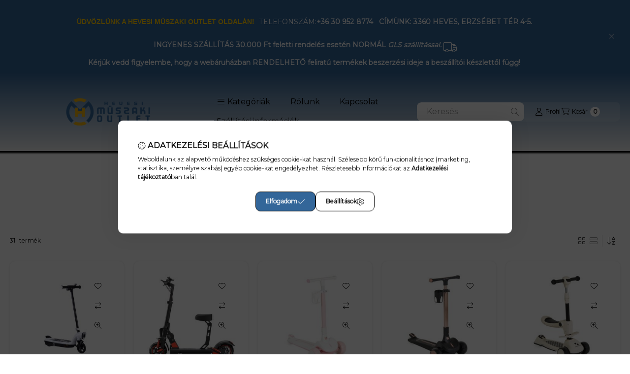

--- FILE ---
content_type: text/html; charset=UTF-8
request_url: https://www.hevesimuszaki.hu/ROLLEREK
body_size: 44416
content:
<!DOCTYPE html>
                
                
    
    
        
    
    
    
    
                 
    
    
    
    
            <html lang="hu" class="page_shop_art_422878 js-ajax-product-list-checking filter-not-exists filter-box-in-sidebar search-bar-visible header-with-sticky-behavior-on-scroll-up fixed-cart-on-artdet with-avoid-breaking-megasubmenu on-product-page        icon--light">
    <head>
        <meta charset="utf-8">
<meta name="description" content="ROLLEREK, Hevesi műszaki outlet">
<meta name="robots" content="index, follow">
<meta http-equiv="X-UA-Compatible" content="IE=Edge">
<meta property="og:site_name" content="Hevesi műszaki outlet" />
<meta property="og:title" content="ROLLEREK - Hevesi műszaki outlet">
<meta property="og:description" content="ROLLEREK, Hevesi műszaki outlet">
<meta property="og:type" content="website">
<meta property="og:url" content="https://www.hevesimuszaki.hu/ROLLEREK">
<meta name="facebook-domain-verification" content="9xax0y0f8p9mwh6elq5obkrzp4xbhw">
<meta name="google-site-verification" content="nuPUXW3YvsLYJfbHnSovj5QT_L9IiuaXtXupzcW6krM">
<meta name="mobile-web-app-capable" content="yes">
<meta name="apple-mobile-web-app-capable" content="yes">
<meta name="MobileOptimized" content="320">
<meta name="HandheldFriendly" content="true">

<title>ROLLEREK - Hevesi műszaki outlet</title>


<script>
var service_type="shop";
var shop_url_main="https://www.hevesimuszaki.hu";
var actual_lang="hu";
var money_len="0";
var money_thousend=" ";
var money_dec=",";
var shop_id=42792;
var unas_design_url="https:"+"/"+"/"+"www.hevesimuszaki.hu"+"/"+"!common_design"+"/"+"base"+"/"+"002500"+"/";
var unas_design_code='002500';
var unas_base_design_code='2500';
var unas_design_ver=4;
var unas_design_subver=1;
var unas_shop_url='https://www.hevesimuszaki.hu';
var responsive="yes";
var price_nullcut_disable=1;
var config_plus=new Array();
config_plus['product_tooltip']=1;
config_plus['cart_fly_id']="cart-box__fly-to-desktop";
config_plus['cart_redirect']=1;
config_plus['cart_refresh_force']="1";
config_plus['money_type']='Ft';
config_plus['money_type_display']='Ft';
config_plus['overlay_close_on_click_forced']=1;
config_plus['overlay_close_on_esc_forced']=1;
config_plus['accessible_design']=true;
var lang_text=new Array();

var UNAS = UNAS || {};
UNAS.shop={"base_url":'https://www.hevesimuszaki.hu',"domain":'www.hevesimuszaki.hu',"username":'hevesimuszaki.unas.hu',"id":42792,"lang":'hu',"currency_type":'Ft',"currency_code":'HUF',"currency_rate":'1',"currency_length":0,"base_currency_length":0,"canonical_url":'https://www.hevesimuszaki.hu/ROLLEREK'};
UNAS.design={"code":'002500',"page":'product_list'};
UNAS.api_auth="4e28f432a12faee9c4e953401ea7d7a3";
UNAS.customer={"email":'',"id":0,"group_id":0,"without_registration":0};
UNAS.shop["category_id"]="422878";
UNAS.shop["only_private_customer_can_purchase"] = false;
 

UNAS.text = {
    "button_overlay_close": `Bezár`,
    "popup_window": `Felugró ablak`,
    "list": `lista`,
    "updating_in_progress": `frissítés folyamatban`,
    "updated": `frissítve`,
    "is_opened": `megnyitva`,
    "is_closed": `bezárva`,
    "deleted": `törölve`,
    "consent_granted": `hozzájárulás megadva`,
    "consent_rejected": `hozzájárulás elutasítva`,
    "field_is_incorrect": `mező hibás`,
    "error_title": `Hiba!`,
    "product_variants": `termék változatok`,
    "product_added_to_cart": `A termék a kosárba került`,
    "product_added_to_cart_with_qty_problem": `A termékből csak [qty_added_to_cart] [qty_unit] került kosárba`,
    "product_removed_from_cart": `A termék törölve a kosárból`,
    "reg_title_name": `Név`,
    "reg_title_company_name": `Cégnév`,
    "number_of_items_in_cart": `Kosárban lévő tételek száma`,
    "cart_is_empty": `A kosár üres`,
    "cart_updated": `A kosár frissült`,
    "mandatory": `Kötelező!`
};


UNAS.text["delete_from_compare"]= `Törlés összehasonlításból`;
UNAS.text["comparison"]= `Összehasonlítás`;

UNAS.text["delete_from_favourites"]= `Törlés a kedvencek közül`;
UNAS.text["add_to_favourites"]= `Kedvencekhez`;








window.lazySizesConfig=window.lazySizesConfig || {};
window.lazySizesConfig.loadMode=1;
window.lazySizesConfig.loadHidden=false;

window.dataLayer = window.dataLayer || [];
function gtag(){dataLayer.push(arguments)};
gtag('js', new Date());
</script>

<script src="https://www.hevesimuszaki.hu/!common_packages/jquery/jquery-3.2.1.js?mod_time=1682493229"></script>
<script src="https://www.hevesimuszaki.hu/!common_packages/jquery/plugins/migrate/migrate.js?mod_time=1682493229"></script>
<script src="https://www.hevesimuszaki.hu/!common_packages/jquery/plugins/autocomplete/autocomplete.js?mod_time=1751447086"></script>
<script src="https://www.hevesimuszaki.hu/!common_packages/jquery/plugins/tools/overlay/overlay.js?mod_time=1759905183"></script>
<script src="https://www.hevesimuszaki.hu/!common_packages/jquery/plugins/tools/toolbox/toolbox.expose.js?mod_time=1725518406"></script>
<script src="https://www.hevesimuszaki.hu/!common_packages/jquery/plugins/lazysizes/lazysizes.min.js?mod_time=1682493229"></script>
<script src="https://www.hevesimuszaki.hu/!common_packages/jquery/plugins/lazysizes/plugins/bgset/ls.bgset.min.js?mod_time=1753337301"></script>
<script src="https://www.hevesimuszaki.hu/!common_packages/jquery/own/shop_common/exploded/common.js?mod_time=1769410770"></script>
<script src="https://www.hevesimuszaki.hu/!common_packages/jquery/own/shop_common/exploded/common_overlay.js?mod_time=1759905183"></script>
<script src="https://www.hevesimuszaki.hu/!common_packages/jquery/own/shop_common/exploded/common_shop_popup.js?mod_time=1759905183"></script>
<script src="https://www.hevesimuszaki.hu/!common_packages/jquery/own/shop_common/exploded/function_accessibility_focus.js?mod_time=1759905183"></script>
<script src="https://www.hevesimuszaki.hu/!common_packages/jquery/own/shop_common/exploded/page_product_list.js?mod_time=1725525526"></script>
<script src="https://www.hevesimuszaki.hu/!common_packages/jquery/own/shop_common/exploded/function_favourites.js?mod_time=1725525526"></script>
<script src="https://www.hevesimuszaki.hu/!common_packages/jquery/own/shop_common/exploded/function_compare.js?mod_time=1751447086"></script>
<script src="https://www.hevesimuszaki.hu/!common_packages/jquery/own/shop_common/exploded/function_recommend.js?mod_time=1751447086"></script>
<script src="https://www.hevesimuszaki.hu/!common_packages/jquery/own/shop_common/exploded/function_product_print.js?mod_time=1725525526"></script>
<script src="https://www.hevesimuszaki.hu/!common_packages/jquery/own/shop_common/exploded/function_param_filter.js?mod_time=1764233414"></script>
<script src="https://www.hevesimuszaki.hu/!common_packages/jquery/own/shop_common/exploded/function_infinite_scroll.js?mod_time=1759905183"></script>
<script src="https://www.hevesimuszaki.hu/!common_packages/jquery/own/shop_common/exploded/function_accessibility_status.js?mod_time=1764233414"></script>
<script src="https://www.hevesimuszaki.hu/!common_packages/jquery/plugins/hoverintent/hoverintent.js?mod_time=1682493229"></script>
<script src="https://www.hevesimuszaki.hu/!common_packages/jquery/own/shop_tooltip/shop_tooltip.js?mod_time=1759905183"></script>
<script src="https://www.hevesimuszaki.hu/!common_packages/jquery/plugins/waypoints/waypoints-4.0.0.js?mod_time=1682493229"></script>
<script src="https://www.hevesimuszaki.hu/!common_packages/jquery/plugins/flickity/v3/flickity.pkgd.min.js?mod_time=1759905183"></script>
<script src="https://www.hevesimuszaki.hu/!common_packages/jquery/plugins/toastr/toastr.min.js?mod_time=1682493229"></script>
<script src="https://www.hevesimuszaki.hu/!common_design/base/002500/main.js?mod_time=1764233414"></script>

<link href="https://www.hevesimuszaki.hu/temp/shop_42792_96dbb11000e0ab8c32cd7685f24caf4d.css?mod_time=1769516236" rel="stylesheet" type="text/css">

<link href="https://www.hevesimuszaki.hu/ROLLEREK" rel="canonical">
<link href="https://www.hevesimuszaki.hu/ROLLEREK,2" rel="next">
<link id="favicon-32x32" rel="icon" type="image/png" href="https://www.hevesimuszaki.hu/shop_ordered/42792/pic/favicon-32x32.png" sizes="32x32">
<link href="https://www.hevesimuszaki.hu/shop_ordered/42792/pic/favicon.ico" rel="shortcut icon">
<script>
        var google_consent=1;
    
        gtag('consent', 'default', {
           'ad_storage': 'denied',
           'ad_user_data': 'denied',
           'ad_personalization': 'denied',
           'analytics_storage': 'denied',
           'functionality_storage': 'denied',
           'personalization_storage': 'denied',
           'security_storage': 'granted'
        });

    
        gtag('consent', 'update', {
           'ad_storage': 'denied',
           'ad_user_data': 'denied',
           'ad_personalization': 'denied',
           'analytics_storage': 'denied',
           'functionality_storage': 'denied',
           'personalization_storage': 'denied',
           'security_storage': 'granted'
        });

        </script>
    <script async src="https://www.googletagmanager.com/gtag/js?id=G-FKPZ8LGDN2"></script>    <script>
    gtag('config', 'G-FKPZ8LGDN2');

        </script>
        <script>
    var google_analytics=1;

            gtag('event', 'view_item_list', {
              "currency": "HUF",
              "items": [
                                        {
                          "item_id": "SPEEDROLLERFEHER",
                          "item_name": "   EKR Speed elektromos gyermek roller LED világítással fehér (SPEEDROLLERFEHER) Január 15-től rendelhető!",
                                                    "item_category": "ROLLEREK",                          "price": '40410',
                          "list_position": 1,
                          "list_name": 'ROLLEREK'
                      }
                    ,                      {
                          "item_id": "DSFC1PRO",
                          "item_name": "  Bogist C1 Pro összecsukható elektromos roller 500 W (DSFC1PRO)",
                                                    "item_category": "ROLLEREK",                          "price": '299000',
                          "list_position": 2,
                          "list_name": 'ROLLEREK'
                      }
                    ,                      {
                          "item_id": "BYOXAEROFR",
                          "item_name": "  EKR Byox Aero 3 kerekű gyermek roller világító kerekek állítható kormány 50 kg-ig fehér-rózsaszín (BYOXAEROFR) Január 15-től rendelhető!",
                                                    "item_category": "ROLLEREK",                          "price": '19950',
                          "list_position": 3,
                          "list_name": 'ROLLEREK'
                      }
                    ,                      {
                          "item_id": "BYOXAEROFEKETE",
                          "item_name": "  EKR Byox Aero 3 kerekű gyermek roller világító kerekek állítható kormány 50 kg-ig fekete (BYOXAEROFEKETE) Január 15-től rendelhető!",
                                                    "item_category": "ROLLEREK",                          "price": '19950',
                          "list_position": 4,
                          "list_name": 'ROLLEREK'
                      }
                    ,                      {
                          "item_id": "BYOXCHECKMATEB",
                          "item_name": "  EKR Byox Checkmate 2 az 1-ben 3 kerekű gyermek roller üléssel, zene, fény fekete-bézs 30-50 kg-ig (BYOXCHECKMATEB) Január 15-től rendelhető!",
                                                    "item_category": "ROLLEREK",                          "price": '13990',
                          "list_position": 5,
                          "list_name": 'ROLLEREK'
                      }
                    ,                      {
                          "item_id": "BYOXFLURRYKEK",
                          "item_name": "  EKR Byox Flurry öszecsukható alumínium roller 100 kg-ig kék (BYOXFLURRYKEK) Január 15-től rendelhető!",
                                                    "item_category": "ROLLEREK",                          "price": '24990',
                          "list_position": 6,
                          "list_name": 'ROLLEREK'
                      }
                    ,                      {
                          "item_id": "BYOXFLURRYPINK",
                          "item_name": "  EKR Byox Flurry öszecsukható alumínium roller 100 kg-ig pink (BYOXFLURRYPINK) Január 15-től rendelhető!",
                                                    "item_category": "ROLLEREK",                          "price": '24990',
                          "list_position": 7,
                          "list_name": 'ROLLEREK'
                      }
                    ,                      {
                          "item_id": "BYOXISPORTERFF",
                          "item_name": "  EKR Byox iSPORTER Junior 3 kerekű gyermek roller villogó LED-el 50 kg-ig fehér-fekete (BYOXISPORTERFF)  Január 15-től rendelhető!",
                                                    "item_category": "ROLLEREK",                          "price": '29960',
                          "list_position": 8,
                          "list_name": 'ROLLEREK'
                      }
                    ,                      {
                          "item_id": "BYOXMAGICMANIAF",
                          "item_name": "  EKR Byox Magic Mania öszecsukható fém roller 20 kg-ig fekete (BYOXMAGICMANIAF)  Január 15-től rendelhető!",
                                                    "item_category": "ROLLEREK",                          "price": '9990',
                          "list_position": 9,
                          "list_name": 'ROLLEREK'
                      }
                    ,                      {
                          "item_id": "BYOXMAGICMANIAK",
                          "item_name": "  EKR Byox Magic Mania öszecsukható fém roller 20 kg-ig kék (BYOXMAGICMANIAK) Január 15-től rendelhető!",
                                                    "item_category": "ROLLEREK",                          "price": '9990',
                          "list_position": 10,
                          "list_name": 'ROLLEREK'
                      }
                    ,                      {
                          "item_id": "BYOXMAGICMANIAP",
                          "item_name": "  EKR Byox Magic Mania öszecsukható fém roller 20 kg-ig pink (BYOXMAGICMANIAP) Január 15-től rendelhető!",
                                                    "item_category": "ROLLEREK",                          "price": '9990',
                          "list_position": 11,
                          "list_name": 'ROLLEREK'
                      }
                    ,                      {
                          "item_id": "BYOXMOTION41KEK",
                          "item_name": "  EKR Byox Motion 4 az 1-ben 3 kerekű multifunkciós átalakítható roller 20-50 kg-ig kék (BYOXMOTION41KEK) Január 15-től rendelhető!",
                                                    "item_category": "ROLLEREK",                          "price": '39980',
                          "list_position": 12,
                          "list_name": 'ROLLEREK'
                      }
                                  ],
              'non_interaction': true
        });
           </script>
           <script>
        gtag('config', 'AW-11412481310',{'allow_enhanced_conversions':true});
                </script>
            <script>
        var google_ads=1;

                gtag('event','remarketing', {
            'ecomm_pagetype': 'category',
            'ecomm_prodid': ["SPEEDROLLERFEHER","DSFC1PRO","BYOXAEROFR","BYOXAEROFEKETE","BYOXCHECKMATEB","BYOXFLURRYKEK","BYOXFLURRYPINK","BYOXISPORTERFF","BYOXMAGICMANIAF","BYOXMAGICMANIAK","BYOXMAGICMANIAP","BYOXMOTION41KEK"]        });
            </script>
    
    <script>
    var facebook_pixel=1;
    /* <![CDATA[ */
        !function(f,b,e,v,n,t,s){if(f.fbq)return;n=f.fbq=function(){n.callMethod?
            n.callMethod.apply(n,arguments):n.queue.push(arguments)};if(!f._fbq)f._fbq=n;
            n.push=n;n.loaded=!0;n.version='2.0';n.queue=[];t=b.createElement(e);t.async=!0;
            t.src=v;s=b.getElementsByTagName(e)[0];s.parentNode.insertBefore(t,s)}(window,
                document,'script','//connect.facebook.net/en_US/fbevents.js');

        fbq('init', '7899337413484036');
                fbq('track', 'PageView', {}, {eventID:'PageView.aXitmEsV3RGhhU6Fn5Bp1QAANI0'});
        
        $(document).ready(function() {
            $(document).on("addToCart", function(event, product_array){
                facebook_event('AddToCart',{
					content_name: product_array.name,
					content_category: product_array.category,
					content_ids: [product_array.sku],
					contents: [{'id': product_array.sku, 'quantity': product_array.qty}],
					content_type: 'product',
					value: product_array.price,
					currency: 'HUF'
				}, {eventID:'AddToCart.' + product_array.event_id});
            });

            $(document).on("addToFavourites", function(event, product_array){
                facebook_event('AddToWishlist', {
                    content_ids: [product_array.sku],
                    content_type: 'product'
                }, {eventID:'AddToFavourites.' + product_array.event_id});
            });
        });

    /* ]]> */
    </script>

        <meta content="width=device-width, initial-scale=1.0" name="viewport">
        <link rel="preload" href="https://www.hevesimuszaki.hu/!common_design/own/fonts/montserrat/montserrat_vf.css" as="style">
        <link rel="stylesheet" href="https://www.hevesimuszaki.hu/!common_design/own/fonts/montserrat/montserrat_vf.css" media="print" onload="this.onload=null;this.removeAttribute('media');" fetchpriority="high">
        <noscript>
            <link rel="stylesheet" href="https://www.hevesimuszaki.hu/!common_design/own/fonts/montserrat/montserrat_vf.css">
        </noscript>
        <script>
            const DROPDOWN_DATA = {};
            const OVERLAY_DATA = {};
        </script>
        
                
                

        
        
                
        
        
        
        
        
        
        
        
        
        
        
        
        
        
        
                
        
        
        <style>
    #page_PopupContainer_tooltip .close::after, #page_PopupContainer .close::after {
        content: 'Bezár';
        margin-left: 5px;
    }
    @supports (mask-size: cover) {
        .form-select-group::after, .accordion .card-header-btn::after, .pane-accordion .pane-header-btn::after {
            mask-image: url('data:image/svg+xml;utf8,%3Csvg%20class%3D%22icon-set%22%20xmlns%3D%22http%3A%2F%2Fwww.w3.org%2F2000%2Fsvg%22%20viewBox%3D%220%200%20320%20512%22%3E%3C%21--%21%20Font%20Awesome%20Pro%206.3.0%20by%20%40fontawesome%20-%20https%3A%2F%2Ffontawesome.com%20License%20-%20https%3A%2F%2Ffontawesome.com%2Flicense%20%28Commercial%20License%29%20Copyright%202023%20Fonticons%2C%20Inc.%20--%3E%3Cpath%20d%3D%22M287.1%20192H32c-28.37%200-42.74%2034.5-22.62%2054.63l127.1%20128c12.5%2012.5%2032.75%2012.5%2045.25%200l127.1-128C330.7%20226.5%20316.5%20192%20287.1%20192zM159.1%20352L32.01%20224h255.9L159.1%20352z%22%2F%3E%3C%2Fsvg%3E');
        }
        .custom-control-input:checked ~ .custom-control-label::after {
            mask-image: url('data:image/svg+xml;utf8,%3Csvg%20class%3D%22icon-set%22%20xmlns%3D%22http%3A%2F%2Fwww.w3.org%2F2000%2Fsvg%22%20viewBox%3D%220%200%20448%20512%22%3E%3C%21--%21%20Font%20Awesome%20Pro%206.3.0%20by%20%40fontawesome%20-%20https%3A%2F%2Ffontawesome.com%20License%20-%20https%3A%2F%2Ffontawesome.com%2Flicense%20%28Commercial%20License%29%20Copyright%202023%20Fonticons%2C%20Inc.%20--%3E%3Cpath%20d%3D%22M443.3%20100.7C449.6%20106.9%20449.6%20117.1%20443.3%20123.3L171.3%20395.3C165.1%20401.6%20154.9%20401.6%20148.7%20395.3L4.686%20251.3C-1.562%20245.1-1.562%20234.9%204.686%20228.7C10.93%20222.4%2021.06%20222.4%2027.31%20228.7L160%20361.4L420.7%20100.7C426.9%2094.44%20437.1%2094.44%20443.3%20100.7H443.3z%22%2F%3E%3C%2Fsvg%3E');
        }
        input[type="search"]::-webkit-search-cancel-button, #page_PopupContainer_tooltip .close::before, #page_PopupContainer .close::before {
            mask-image: url("data:image/svg+xml;utf8,%3Csvg%20class%3D%22icon-set%22%20xmlns%3D%22http%3A%2F%2Fwww.w3.org%2F2000%2Fsvg%22%20viewBox%3D%220%200%20320%20512%22%3E%3C%21--%21%20Font%20Awesome%20Pro%206.3.0%20by%20%40fontawesome%20-%20https%3A%2F%2Ffontawesome.com%20License%20-%20https%3A%2F%2Ffontawesome.com%2Flicense%20%28Commercial%20License%29%20Copyright%202023%20Fonticons%2C%20Inc.%20--%3E%3Cpath%20d%3D%22M315.3%20411.3c-6.253%206.253-16.37%206.253-22.63%200L160%20278.6l-132.7%20132.7c-6.253%206.253-16.37%206.253-22.63%200c-6.253-6.253-6.253-16.37%200-22.63L137.4%20256L4.69%20123.3c-6.253-6.253-6.253-16.37%200-22.63c6.253-6.253%2016.37-6.253%2022.63%200L160%20233.4l132.7-132.7c6.253-6.253%2016.37-6.253%2022.63%200c6.253%206.253%206.253%2016.37%200%2022.63L182.6%20256l132.7%20132.7C321.6%20394.9%20321.6%20405.1%20315.3%20411.3z%22%2F%3E%3C%2Fsvg%3E");
        }
        .qtyminus_common::before {
            mask-image: url('data:image/svg+xml;utf8,%3Csvg%20class%3D%22icon-set%22%20xmlns%3D%22http%3A%2F%2Fwww.w3.org%2F2000%2Fsvg%22%20viewBox%3D%220%200%20448%20512%22%3E%3C%21--%21%20Font%20Awesome%20Pro%206.3.0%20by%20%40fontawesome%20-%20https%3A%2F%2Ffontawesome.com%20License%20-%20https%3A%2F%2Ffontawesome.com%2Flicense%20%28Commercial%20License%29%20Copyright%202023%20Fonticons%2C%20Inc.%20--%3E%3Cpath%20d%3D%22M432%20256C432%20264.8%20424.8%20272%20416%20272H32c-8.844%200-16-7.15-16-15.99C16%20247.2%2023.16%20240%2032%20240h384C424.8%20240%20432%20247.2%20432%20256z%22%2F%3E%3C%2Fsvg%3E');
        }
        .qtyplus_common::before {
            mask-image: url('data:image/svg+xml;utf8,%3Csvg%20class%3D%22icon-set%22%20xmlns%3D%22http%3A%2F%2Fwww.w3.org%2F2000%2Fsvg%22%20viewBox%3D%220%200%20448%20512%22%3E%3C%21--%21%20Font%20Awesome%20Pro%206.3.0%20by%20%40fontawesome%20-%20https%3A%2F%2Ffontawesome.com%20License%20-%20https%3A%2F%2Ffontawesome.com%2Flicense%20%28Commercial%20License%29%20Copyright%202023%20Fonticons%2C%20Inc.%20--%3E%3Cpath%20d%3D%22M432%20256C432%20264.8%20424.8%20272%20416%20272h-176V448c0%208.844-7.156%2016.01-16%2016.01S208%20456.8%20208%20448V272H32c-8.844%200-16-7.15-16-15.99C16%20247.2%2023.16%20240%2032%20240h176V64c0-8.844%207.156-15.99%2016-15.99S240%2055.16%20240%2064v176H416C424.8%20240%20432%20247.2%20432%20256z%22%2F%3E%3C%2Fsvg%3E');
        }
    }
    @supports not (mask-size: cover) {
        .qtyminus_common {
            background-image: url('data:image/svg+xml;utf8,%3Csvg%20class%3D%22icon-set%22%20xmlns%3D%22http%3A%2F%2Fwww.w3.org%2F2000%2Fsvg%22%20viewBox%3D%220%200%20448%20512%22%3E%3C%21--%21%20Font%20Awesome%20Pro%206.3.0%20by%20%40fontawesome%20-%20https%3A%2F%2Ffontawesome.com%20License%20-%20https%3A%2F%2Ffontawesome.com%2Flicense%20%28Commercial%20License%29%20Copyright%202023%20Fonticons%2C%20Inc.%20--%3E%3Cpath%20d%3D%22M432%20256C432%20264.8%20424.8%20272%20416%20272H32c-8.844%200-16-7.15-16-15.99C16%20247.2%2023.16%20240%2032%20240h384C424.8%20240%20432%20247.2%20432%20256z%22%2F%3E%3C%2Fsvg%3E');
        }
        .qtyplus_common {
            background-image: url('data:image/svg+xml;utf8,%3Csvg%20class%3D%22icon-set%22%20xmlns%3D%22http%3A%2F%2Fwww.w3.org%2F2000%2Fsvg%22%20viewBox%3D%220%200%20448%20512%22%3E%3C%21--%21%20Font%20Awesome%20Pro%206.3.0%20by%20%40fontawesome%20-%20https%3A%2F%2Ffontawesome.com%20License%20-%20https%3A%2F%2Ffontawesome.com%2Flicense%20%28Commercial%20License%29%20Copyright%202023%20Fonticons%2C%20Inc.%20--%3E%3Cpath%20d%3D%22M432%20256C432%20264.8%20424.8%20272%20416%20272h-176V448c0%208.844-7.156%2016.01-16%2016.01S208%20456.8%20208%20448V272H32c-8.844%200-16-7.15-16-15.99C16%20247.2%2023.16%20240%2032%20240h176V64c0-8.844%207.156-15.99%2016-15.99S240%2055.16%20240%2064v176H416C424.8%20240%20432%20247.2%20432%20256z%22%2F%3E%3C%2Fsvg%3E');
        }
        select, .accordion .card-header-btn::after, .pane-accordion .pane-header-btn::after {
            background-image: url('data:image/svg+xml;utf8,%3Csvg%20class%3D%22icon-set%22%20xmlns%3D%22http%3A%2F%2Fwww.w3.org%2F2000%2Fsvg%22%20viewBox%3D%220%200%20320%20512%22%3E%3C%21--%21%20Font%20Awesome%20Pro%206.3.0%20by%20%40fontawesome%20-%20https%3A%2F%2Ffontawesome.com%20License%20-%20https%3A%2F%2Ffontawesome.com%2Flicense%20%28Commercial%20License%29%20Copyright%202023%20Fonticons%2C%20Inc.%20--%3E%3Cpath%20d%3D%22M287.1%20192H32c-28.37%200-42.74%2034.5-22.62%2054.63l127.1%20128c12.5%2012.5%2032.75%2012.5%2045.25%200l127.1-128C330.7%20226.5%20316.5%20192%20287.1%20192zM159.1%20352L32.01%20224h255.9L159.1%20352z%22%2F%3E%3C%2Fsvg%3E');
        }
        input[type="search"]::-webkit-search-cancel-button, #page_PopupContainer_tooltip .close, #page_PopupContainer .close {
            background-image: url("data:image/svg+xml;utf8,%3Csvg%20class%3D%22icon-set%22%20xmlns%3D%22http%3A%2F%2Fwww.w3.org%2F2000%2Fsvg%22%20viewBox%3D%220%200%20320%20512%22%3E%3C%21--%21%20Font%20Awesome%20Pro%206.3.0%20by%20%40fontawesome%20-%20https%3A%2F%2Ffontawesome.com%20License%20-%20https%3A%2F%2Ffontawesome.com%2Flicense%20%28Commercial%20License%29%20Copyright%202023%20Fonticons%2C%20Inc.%20--%3E%3Cpath%20d%3D%22M315.3%20411.3c-6.253%206.253-16.37%206.253-22.63%200L160%20278.6l-132.7%20132.7c-6.253%206.253-16.37%206.253-22.63%200c-6.253-6.253-6.253-16.37%200-22.63L137.4%20256L4.69%20123.3c-6.253-6.253-6.253-16.37%200-22.63c6.253-6.253%2016.37-6.253%2022.63%200L160%20233.4l132.7-132.7c6.253-6.253%2016.37-6.253%2022.63%200c6.253%206.253%206.253%2016.37%200%2022.63L182.6%20256l132.7%20132.7C321.6%20394.9%20321.6%20405.1%20315.3%20411.3z%22%2F%3E%3C%2Fsvg%3E");
        }
    }
</style>        <style>
    @supports (mask-size: cover) {
        .filtered-tags label > span:first-child::before {
            mask-image: url('data:image/svg+xml;utf8,%3Csvg%20class%3D%22icon-set%22%20xmlns%3D%22http%3A%2F%2Fwww.w3.org%2F2000%2Fsvg%22%20viewBox%3D%220%200%20320%20512%22%3E%3C%21--%21%20Font%20Awesome%20Pro%206.3.0%20by%20%40fontawesome%20-%20https%3A%2F%2Ffontawesome.com%20License%20-%20https%3A%2F%2Ffontawesome.com%2Flicense%20%28Commercial%20License%29%20Copyright%202023%20Fonticons%2C%20Inc.%20--%3E%3Cpath%20d%3D%22M315.3%20411.3c-6.253%206.253-16.37%206.253-22.63%200L160%20278.6l-132.7%20132.7c-6.253%206.253-16.37%206.253-22.63%200c-6.253-6.253-6.253-16.37%200-22.63L137.4%20256L4.69%20123.3c-6.253-6.253-6.253-16.37%200-22.63c6.253-6.253%2016.37-6.253%2022.63%200L160%20233.4l132.7-132.7c6.253-6.253%2016.37-6.253%2022.63%200c6.253%206.253%206.253%2016.37%200%2022.63L182.6%20256l132.7%20132.7C321.6%20394.9%20321.6%20405.1%20315.3%20411.3z%22%2F%3E%3C%2Fsvg%3E');
        }
        .ui-slider-handle::after {
            mask-image: url('data:image/svg+xml;utf8,%3Csvg%20class%3D%22icon-set%22%20xmlns%3D%22http%3A%2F%2Fwww.w3.org%2F2000%2Fsvg%22%20viewBox%3D%220%200%20256%20512%22%3E%3C%21--%21%20Font%20Awesome%20Pro%206.3.0%20by%20%40fontawesome%20-%20https%3A%2F%2Ffontawesome.com%20License%20-%20https%3A%2F%2Ffontawesome.com%2Flicense%20%28Commercial%20License%29%20Copyright%202023%20Fonticons%2C%20Inc.%20--%3E%3Cpath%20d%3D%22M64%20128v255.1c0%2028.37%2034.5%2042.74%2054.63%2022.62l128-127.1c12.5-12.5%2012.5-32.75%200-45.25l-128-127.1C98.5%2085.27%2064%2099.52%2064%20128zM224%20256l-128%20127.1V128L224%20256z%22%2F%3E%3C%2Fsvg%3E');
        }
        .order__select-outer select {
            mask-image: url('data:image/svg+xml;utf8,%3Csvg%20class%3D%22icon-set%22%20xmlns%3D%22http%3A%2F%2Fwww.w3.org%2F2000%2Fsvg%22%20viewBox%3D%220%200%20576%20512%22%3E%3C%21--%21%20Font%20Awesome%20Pro%206.3.0%20by%20%40fontawesome%20-%20https%3A%2F%2Ffontawesome.com%20License%20-%20https%3A%2F%2Ffontawesome.com%2Flicense%20%28Commercial%20License%29%20Copyright%202023%20Fonticons%2C%20Inc.%20--%3E%3Cpath%20d%3D%22M368%20432h-64c-8.844%200-15.1%207.156-15.1%2016S295.2%20464%20304%20464h64c8.844%200%2016-7.156%2016-16S376.8%20432%20368%20432zM432%20304h-128c-8.844%200-15.1%207.156-15.1%2016S295.2%20336%20304%20336h128c8.844%200%2016-7.156%2016-16S440.8%20304%20432%20304zM496%20176h-192c-8.844%200-15.1%207.156-15.1%2016S295.2%20208%20304%20208h192C504.8%20208%20512%20200.8%20512%20192S504.8%20176%20496%20176zM560%2048h-256c-8.844%200-15.1%207.156-15.1%2016S295.2%2080%20304%2080h256C568.8%2080%20576%2072.84%20576%2064S568.8%2048%20560%2048zM224%20352c-4.094%200-8.188%201.562-11.31%204.688L144%20425.4V48C144%2039.16%20136.8%2032%20128%2032S112%2039.16%20112%2048v377.4l-68.69-68.69c-6.25-6.25-16.38-6.25-22.62%200s-6.25%2016.38%200%2022.62l96%2096c6.25%206.25%2016.38%206.25%2022.62%200l96-96c6.25-6.25%206.25-16.38%200-22.62C232.2%20353.6%20228.1%20352%20224%20352z%22%2F%3E%3C%2Fsvg%3E');
        }
        .order__select-outer select.price {
            mask-image: url('data:image/svg+xml;utf8,%3Csvg%20class%3D%22icon-set%22%20xmlns%3D%22http%3A%2F%2Fwww.w3.org%2F2000%2Fsvg%22%20viewBox%3D%220%200%20512%20512%22%3E%3C%21--%21%20Font%20Awesome%20Pro%206.3.0%20by%20%40fontawesome%20-%20https%3A%2F%2Ffontawesome.com%20License%20-%20https%3A%2F%2Ffontawesome.com%2Flicense%20%28Commercial%20License%29%20Copyright%202023%20Fonticons%2C%20Inc.%20--%3E%3Cpath%20d%3D%22M336%20224l96-.0039c8.844%200%2016-7.152%2016-15.1S440.8%20192%20432%20192h-32V48C400%2039.16%20392.8%2032%20384%2032h-32c-8.844%200-16%207.156-16%2016S343.2%2064%20352%2064h16v128h-32C327.2%20192%20320%20199.2%20320%20208S327.2%20224%20336%20224zM384%20256c-44.13%200-80%2035.88-80%2080S339.9%20416%20384%20416c16.73%200%2032.25-5.199%2045.11-14.01C421.3%20428.5%20396.1%20448%20368%20448c-8.844%200-16%207.156-16%2016s7.156%2016%2016%2016c52.94%200%2096-43.06%2096-96v-48C464%20291.9%20428.1%20256%20384%20256zM384%20384c-26.47%200-48-21.53-48-48S357.5%20288%20384%20288s48%2021.53%2048%2048S410.5%20384%20384%20384zM224%20352c-4.094%200-8.188%201.562-11.31%204.688L144%20425.4V48C144%2039.16%20136.8%2032%20128%2032S112%2039.16%20112%2048v377.4l-68.69-68.69c-6.25-6.25-16.38-6.25-22.62%200s-6.25%2016.38%200%2022.62l96%2096c6.25%206.25%2016.38%206.25%2022.62%200l96-96c6.25-6.25%206.25-16.38%200-22.62C232.2%20353.6%20228.1%20352%20224%20352z%22%2F%3E%3C%2Fsvg%3E');
        }
        .order__select-outer select.price_desc {
            mask-image: url('data:image/svg+xml;utf8,%3Csvg%20class%3D%22icon-set%22%20xmlns%3D%22http%3A%2F%2Fwww.w3.org%2F2000%2Fsvg%22%20viewBox%3D%220%200%20512%20512%22%3E%3C%21--%21%20Font%20Awesome%20Pro%206.3.0%20by%20%40fontawesome%20-%20https%3A%2F%2Ffontawesome.com%20License%20-%20https%3A%2F%2Ffontawesome.com%2Flicense%20%28Commercial%20License%29%20Copyright%202023%20Fonticons%2C%20Inc.%20--%3E%3Cpath%20d%3D%22M432%20448h-32V304C400%20295.2%20392.8%20288%20384%20288h-32c-8.844%200-16%207.156-16%2016S343.2%20320%20352%20320h16v128h-32c-8.844%200-16%207.156-16%2016s7.156%2016%2016%2016h96c8.844%200%2016-7.156%2016-16S440.8%20448%20432%20448zM384%2032c-44.13%200-80%2035.88-80%2080S339.9%20192%20384%20192c16.73%200%2032.25-5.199%2045.11-14.01C421.3%20204.5%20396.1%20224%20368%20224C359.2%20224%20352%20231.2%20352%20240S359.2%20256%20368%20256c52.94%200%2096-43.06%2096-96V112C464%2067.88%20428.1%2032%20384%2032zM384%20160c-26.47%200-48-21.53-48-48S357.5%2064%20384%2064s48%2021.53%2048%2048S410.5%20160%20384%20160zM224%20352c-4.094%200-8.188%201.562-11.31%204.688L144%20425.4V48C144%2039.16%20136.8%2032%20128%2032S112%2039.16%20112%2048v377.4l-68.69-68.69c-6.25-6.25-16.38-6.25-22.62%200s-6.25%2016.38%200%2022.62l96%2096c6.25%206.25%2016.38%206.25%2022.62%200l96-96c6.25-6.25%206.25-16.38%200-22.62C232.2%20353.6%20228.1%20352%20224%20352z%22%2F%3E%3C%2Fsvg%3E');
        }
        .order__select-outer select.unit_price {
            mask-image: url('data:image/svg+xml;utf8,%3Csvg%20class%3D%22icon-set%22%20xmlns%3D%22http%3A%2F%2Fwww.w3.org%2F2000%2Fsvg%22%20viewBox%3D%220%200%20512%20512%22%3E%3C%21--%21%20Font%20Awesome%20Pro%206.3.0%20by%20%40fontawesome%20-%20https%3A%2F%2Ffontawesome.com%20License%20-%20https%3A%2F%2Ffontawesome.com%2Flicense%20%28Commercial%20License%29%20Copyright%202023%20Fonticons%2C%20Inc.%20--%3E%3Cpath%20d%3D%22M336%20224l96-.0039c8.844%200%2016-7.152%2016-15.1S440.8%20192%20432%20192h-32V48C400%2039.16%20392.8%2032%20384%2032h-32c-8.844%200-16%207.156-16%2016S343.2%2064%20352%2064h16v128h-32C327.2%20192%20320%20199.2%20320%20208S327.2%20224%20336%20224zM384%20256c-44.13%200-80%2035.88-80%2080S339.9%20416%20384%20416c16.73%200%2032.25-5.199%2045.11-14.01C421.3%20428.5%20396.1%20448%20368%20448c-8.844%200-16%207.156-16%2016s7.156%2016%2016%2016c52.94%200%2096-43.06%2096-96v-48C464%20291.9%20428.1%20256%20384%20256zM384%20384c-26.47%200-48-21.53-48-48S357.5%20288%20384%20288s48%2021.53%2048%2048S410.5%20384%20384%20384zM224%20352c-4.094%200-8.188%201.562-11.31%204.688L144%20425.4V48C144%2039.16%20136.8%2032%20128%2032S112%2039.16%20112%2048v377.4l-68.69-68.69c-6.25-6.25-16.38-6.25-22.62%200s-6.25%2016.38%200%2022.62l96%2096c6.25%206.25%2016.38%206.25%2022.62%200l96-96c6.25-6.25%206.25-16.38%200-22.62C232.2%20353.6%20228.1%20352%20224%20352z%22%2F%3E%3C%2Fsvg%3E');
        }
        .order__select-outer select.unit_price_desc {
            mask-image: url('data:image/svg+xml;utf8,%3Csvg%20class%3D%22icon-set%22%20xmlns%3D%22http%3A%2F%2Fwww.w3.org%2F2000%2Fsvg%22%20viewBox%3D%220%200%20512%20512%22%3E%3C%21--%21%20Font%20Awesome%20Pro%206.3.0%20by%20%40fontawesome%20-%20https%3A%2F%2Ffontawesome.com%20License%20-%20https%3A%2F%2Ffontawesome.com%2Flicense%20%28Commercial%20License%29%20Copyright%202023%20Fonticons%2C%20Inc.%20--%3E%3Cpath%20d%3D%22M432%20448h-32V304C400%20295.2%20392.8%20288%20384%20288h-32c-8.844%200-16%207.156-16%2016S343.2%20320%20352%20320h16v128h-32c-8.844%200-16%207.156-16%2016s7.156%2016%2016%2016h96c8.844%200%2016-7.156%2016-16S440.8%20448%20432%20448zM384%2032c-44.13%200-80%2035.88-80%2080S339.9%20192%20384%20192c16.73%200%2032.25-5.199%2045.11-14.01C421.3%20204.5%20396.1%20224%20368%20224C359.2%20224%20352%20231.2%20352%20240S359.2%20256%20368%20256c52.94%200%2096-43.06%2096-96V112C464%2067.88%20428.1%2032%20384%2032zM384%20160c-26.47%200-48-21.53-48-48S357.5%2064%20384%2064s48%2021.53%2048%2048S410.5%20160%20384%20160zM224%20352c-4.094%200-8.188%201.562-11.31%204.688L144%20425.4V48C144%2039.16%20136.8%2032%20128%2032S112%2039.16%20112%2048v377.4l-68.69-68.69c-6.25-6.25-16.38-6.25-22.62%200s-6.25%2016.38%200%2022.62l96%2096c6.25%206.25%2016.38%206.25%2022.62%200l96-96c6.25-6.25%206.25-16.38%200-22.62C232.2%20353.6%20228.1%20352%20224%20352z%22%2F%3E%3C%2Fsvg%3E');
        }
        .order__select-outer select.name {
            mask-image: url('data:image/svg+xml;utf8,%3Csvg%20class%3D%22icon-set%22%20xmlns%3D%22http%3A%2F%2Fwww.w3.org%2F2000%2Fsvg%22%20viewBox%3D%220%200%20512%20512%22%3E%3C%21--%21%20Font%20Awesome%20Pro%206.3.0%20by%20%40fontawesome%20-%20https%3A%2F%2Ffontawesome.com%20License%20-%20https%3A%2F%2Ffontawesome.com%2Flicense%20%28Commercial%20License%29%20Copyright%202023%20Fonticons%2C%20Inc.%20--%3E%3Cpath%20d%3D%22M478.3%20200.8l-79.1-160c-5.438-10.81-23.19-10.81-28.62%200l-79.1%20160c-3.953%207.906-.75%2017.5%207.156%2021.47c7.906%204%2017.52%20.7187%2021.47-7.156L329.9%20192h108.2l11.58%2023.16c3.096%206.156%2012.08%2011.88%2021.47%207.156C479.1%20218.3%20482.3%20208.8%20478.3%20200.8zM345.9%20160l38.11-76.22L422.1%20160H345.9zM447.1%20448h-94.7l107.2-134c3.844-4.812%204.578-11.38%201.922-16.94C459.7%20291.5%20454.2%20288%20447.1%20288H319.1c-8.844%200-16%207.156-16%2016s7.156%2016%2016%2016h94.7l-107.2%20134c-3.844%204.812-4.578%2011.38-1.922%2016.94C308.2%20476.5%20313.8%20480%20319.1%20480h127.1c8.844%200%2015.1-7.156%2015.1-16S456.8%20448%20447.1%20448zM224%20352c-4.094%200-8.188%201.562-11.31%204.688L144%20425.4V48c0-8.844-7.156-16-16-16S112%2039.16%20112%2048v377.4l-68.69-68.69c-6.25-6.25-16.38-6.25-22.62%200s-6.25%2016.38%200%2022.62l96%2096c6.25%206.25%2016.38%206.25%2022.62%200l96-96c6.25-6.25%206.25-16.38%200-22.62C232.2%20353.6%20228.1%20352%20224%20352z%22%2F%3E%3C%2Fsvg%3E');
        }
        .order__select-outer select.name_desc {
            mask-image: url('data:image/svg+xml;utf8,%3Csvg%20class%3D%22icon-set%22%20xmlns%3D%22http%3A%2F%2Fwww.w3.org%2F2000%2Fsvg%22%20viewBox%3D%220%200%20512%20512%22%3E%3C%21--%21%20Font%20Awesome%20Pro%206.3.0%20by%20%40fontawesome%20-%20https%3A%2F%2Ffontawesome.com%20License%20-%20https%3A%2F%2Ffontawesome.com%2Flicense%20%28Commercial%20License%29%20Copyright%202023%20Fonticons%2C%20Inc.%20--%3E%3Cpath%20d%3D%22M478.3%20456.8l-79.99-159.1c-5.438-10.81-23.19-10.81-28.62%200l-79.99%20159.1c-3.953%207.906-.75%2017.5%207.156%2021.47c7.906%204%2017.51%20.7187%2021.47-7.156l11.58-23.16h108.2l11.58%2023.16c3.094%206.156%2012.08%2011.88%2021.47%207.156C479.1%20474.3%20482.3%20464.7%20478.3%20456.8zM345.9%20415.1L384%20339.7l38.11%2076.21H345.9zM320%2063.1h94.7l-107.2%20133.1c-3.842%204.812-4.576%2011.38-1.92%2016.94c2.67%205.531%208.261%209.078%2014.42%209.078h127.1c8.844%200%2015.1-7.172%2015.1-16.02s-7.154-15.1-15.1-15.1h-94.7l107.2-133.1c3.842-4.812%204.576-11.37%201.92-16.93C459.7%2035.53%20454.2%2032%20447.1%2032h-127.1c-8.844%200-15.1%207.156-15.1%2016C304%2056.84%20311.2%2063.1%20320%2063.1zM224%20352c-4.094%200-8.188%201.562-11.31%204.688L144%20425.4V48c0-8.844-7.156-16-16-16S112%2039.16%20112%2048v377.4l-68.69-68.69c-6.25-6.25-16.38-6.25-22.62%200s-6.25%2016.38%200%2022.62l96%2096c6.25%206.25%2016.38%206.25%2022.62%200l96-96c6.25-6.25%206.25-16.38%200-22.62C232.2%20353.6%20228.1%20352%20224%20352z%22%2F%3E%3C%2Fsvg%3E');
        }
        .order__select-outer select.time {
            mask-image: url('data:image/svg+xml;utf8,%3Csvg%20class%3D%22icon-set%22%20xmlns%3D%22http%3A%2F%2Fwww.w3.org%2F2000%2Fsvg%22%20viewBox%3D%220%200%20512%20512%22%3E%3C%21--%21%20Font%20Awesome%20Pro%206.3.0%20by%20%40fontawesome%20-%20https%3A%2F%2Ffontawesome.com%20License%20-%20https%3A%2F%2Ffontawesome.com%2Flicense%20%28Commercial%20License%29%20Copyright%202023%20Fonticons%2C%20Inc.%20--%3E%3Cpath%20d%3D%22M272%20251.2L333.3%20343.1C338.2%20350.5%20336.2%20360.4%20328.9%20365.3C321.5%20370.2%20311.6%20368.2%20306.7%20360.9L242.7%20264.9C240.9%20262.2%20240%20259.2%20240%20255.1V111.1C240%20103.2%20247.2%2095.1%20256%2095.1C264.8%2095.1%20272%20103.2%20272%20111.1L272%20251.2zM512%20256C512%20397.4%20397.4%20512%20256%20512C114.6%20512%200%20397.4%200%20256C0%20114.6%20114.6%200%20256%200C397.4%200%20512%20114.6%20512%20256zM256%2032C132.3%2032%2032%20132.3%2032%20256C32%20379.7%20132.3%20480%20256%20480C379.7%20480%20480%20379.7%20480%20256C480%20132.3%20379.7%2032%20256%2032z%22%2F%3E%3C%2Fsvg%3E');
        }
        .order__select-outer select.time_desc {
            mask-image: url('data:image/svg+xml;utf8,%3Csvg%20class%3D%22icon-set%22%20xmlns%3D%22http%3A%2F%2Fwww.w3.org%2F2000%2Fsvg%22%20viewBox%3D%220%200%20512%20512%22%3E%3C%21--%21%20Font%20Awesome%20Pro%206.3.0%20by%20%40fontawesome%20-%20https%3A%2F%2Ffontawesome.com%20License%20-%20https%3A%2F%2Ffontawesome.com%2Flicense%20%28Commercial%20License%29%20Copyright%202023%20Fonticons%2C%20Inc.%20--%3E%3Cpath%20d%3D%22M256%200C397.4%200%20512%20114.6%20512%20256C512%20397.4%20397.4%20512%20256%20512C172.2%20512%2097.87%20471.8%2051.19%20409.6C45.88%20402.5%2047.31%20392.5%2054.37%20387.2C61.44%20381.9%2071.47%20383.3%2076.78%20390.4C117.7%20444.8%20182.7%20480%20256%20480C379.7%20480%20480%20379.7%20480%20256C480%20132.3%20379.7%2032%20256%2032C166.7%2032%2089.51%2084.3%2053.55%20160H144C152.8%20160%20160%20167.2%20160%20176C160%20184.8%20152.8%20192%20144%20192H16C7.164%20192%200%20184.8%200%20176V48C0%2039.16%207.164%2032%2016%2032C24.84%2032%2032%2039.16%2032%2048V131.1C75.66%2053.29%20159.6%200%20256%200zM256%20128C264.8%20128%20272%20135.2%20272%20144V249.4L347.3%20324.7C353.6%20330.9%20353.6%20341.1%20347.3%20347.3C341.1%20353.6%20330.9%20353.6%20324.7%20347.3L244.7%20267.3C241.7%20264.3%20239.1%20260.2%20239.1%20256V144C239.1%20135.2%20247.2%20128%20255.1%20128H256z%22%2F%3E%3C%2Fsvg%3E');
        }
        .order__select-outer select.order_value {
            mask-image: url('data:image/svg+xml;utf8,%3Csvg%20class%3D%22icon-set%22%20xmlns%3D%22http%3A%2F%2Fwww.w3.org%2F2000%2Fsvg%22%20viewBox%3D%220%200%20576%20512%22%3E%3C%21--%21%20Font%20Awesome%20Pro%206.3.0%20by%20%40fontawesome%20-%20https%3A%2F%2Ffontawesome.com%20License%20-%20https%3A%2F%2Ffontawesome.com%2Flicense%20%28Commercial%20License%29%20Copyright%202023%20Fonticons%2C%20Inc.%20--%3E%3Cpath%20d%3D%22M64%2048.04C64%2039.2%2071.16%2032.04%2080%2032.04H112C120.8%2032.04%20128%2039.2%20128%2048.04V192H160C168.8%20192%20176%20199.2%20176%20208C176%20216.9%20168.8%20224%20160%20224H64C55.16%20224%2048%20216.9%2048%20208C48%20199.2%2055.16%20192%2064%20192H96V64.04H80C71.16%2064.04%2064%2056.87%2064%2048.04V48.04zM224%2096C224%2087.16%20231.2%2080%20240%2080H528C536.8%2080%20544%2087.16%20544%2096C544%20104.8%20536.8%20112%20528%20112H240C231.2%20112%20224%20104.8%20224%2096zM224%20256C224%20247.2%20231.2%20240%20240%20240H528C536.8%20240%20544%20247.2%20544%20256C544%20264.8%20536.8%20272%20528%20272H240C231.2%20272%20224%20264.8%20224%20256zM224%20416C224%20407.2%20231.2%20400%20240%20400H528C536.8%20400%20544%20407.2%20544%20416C544%20424.8%20536.8%20432%20528%20432H240C231.2%20432%20224%20424.8%20224%20416zM75.31%20339.3C69.07%20345.6%2058.94%20345.6%2052.69%20339.3C46.44%20333.1%2046.44%20322.9%2052.69%20316.7L68.1%20301.3C92.28%20277.1%20131.9%20278.4%20154.4%20304.1C174.4%20326.1%20173.8%20361.2%20153.1%20383.4L92.82%20448H160C168.8%20448%20176%20455.2%20176%20464C176%20472.8%20168.8%20480%20160%20480H56C49.63%20480%2043.87%20476.2%2041.33%20470.4C38.79%20464.5%2039.96%20457.7%2044.3%20453.1L129.7%20361.6C139.2%20351.4%20139.5%20335.7%20130.3%20325.2C119.1%20313.4%20101.8%20312.8%2090.73%20323.9L75.31%20339.3z%22%2F%3E%3C%2Fsvg%3E');
        }
    }
    @supports not (mask-size: cover) {
        .filtered-tags label > span:first-child::before {
            background-image: url('data:image/svg+xml;utf8,%3Csvg%20class%3D%22icon-set%22%20xmlns%3D%22http%3A%2F%2Fwww.w3.org%2F2000%2Fsvg%22%20viewBox%3D%220%200%20320%20512%22%3E%3C%21--%21%20Font%20Awesome%20Pro%206.3.0%20by%20%40fontawesome%20-%20https%3A%2F%2Ffontawesome.com%20License%20-%20https%3A%2F%2Ffontawesome.com%2Flicense%20%28Commercial%20License%29%20Copyright%202023%20Fonticons%2C%20Inc.%20--%3E%3Cpath%20d%3D%22M315.3%20411.3c-6.253%206.253-16.37%206.253-22.63%200L160%20278.6l-132.7%20132.7c-6.253%206.253-16.37%206.253-22.63%200c-6.253-6.253-6.253-16.37%200-22.63L137.4%20256L4.69%20123.3c-6.253-6.253-6.253-16.37%200-22.63c6.253-6.253%2016.37-6.253%2022.63%200L160%20233.4l132.7-132.7c6.253-6.253%2016.37-6.253%2022.63%200c6.253%206.253%206.253%2016.37%200%2022.63L182.6%20256l132.7%20132.7C321.6%20394.9%20321.6%20405.1%20315.3%20411.3z%22%2F%3E%3C%2Fsvg%3E');
        }
        .ui-slider-handle::after {
            background-image: url('data:image/svg+xml;utf8,%3Csvg%20fill%3D%22white%22%20class%3D%22icon-set%22%20xmlns%3D%22http%3A%2F%2Fwww.w3.org%2F2000%2Fsvg%22%20viewBox%3D%220%200%20256%20512%22%3E%3C%21--%21%20Font%20Awesome%20Pro%206.3.0%20by%20%40fontawesome%20-%20https%3A%2F%2Ffontawesome.com%20License%20-%20https%3A%2F%2Ffontawesome.com%2Flicense%20%28Commercial%20License%29%20Copyright%202023%20Fonticons%2C%20Inc.%20--%3E%3Cpath%20d%3D%22M64%20128v255.1c0%2028.37%2034.5%2042.74%2054.63%2022.62l128-127.1c12.5-12.5%2012.5-32.75%200-45.25l-128-127.1C98.5%2085.27%2064%2099.52%2064%20128zM224%20256l-128%20127.1V128L224%20256z%22%2F%3E%3C%2Fsvg%3E');
        }
        .order__select-outer select {
            background-image: url('data:image/svg+xml;utf8,%3Csvg%20class%3D%22icon-set%22%20xmlns%3D%22http%3A%2F%2Fwww.w3.org%2F2000%2Fsvg%22%20viewBox%3D%220%200%20576%20512%22%3E%3C%21--%21%20Font%20Awesome%20Pro%206.3.0%20by%20%40fontawesome%20-%20https%3A%2F%2Ffontawesome.com%20License%20-%20https%3A%2F%2Ffontawesome.com%2Flicense%20%28Commercial%20License%29%20Copyright%202023%20Fonticons%2C%20Inc.%20--%3E%3Cpath%20d%3D%22M368%20432h-64c-8.844%200-15.1%207.156-15.1%2016S295.2%20464%20304%20464h64c8.844%200%2016-7.156%2016-16S376.8%20432%20368%20432zM432%20304h-128c-8.844%200-15.1%207.156-15.1%2016S295.2%20336%20304%20336h128c8.844%200%2016-7.156%2016-16S440.8%20304%20432%20304zM496%20176h-192c-8.844%200-15.1%207.156-15.1%2016S295.2%20208%20304%20208h192C504.8%20208%20512%20200.8%20512%20192S504.8%20176%20496%20176zM560%2048h-256c-8.844%200-15.1%207.156-15.1%2016S295.2%2080%20304%2080h256C568.8%2080%20576%2072.84%20576%2064S568.8%2048%20560%2048zM224%20352c-4.094%200-8.188%201.562-11.31%204.688L144%20425.4V48C144%2039.16%20136.8%2032%20128%2032S112%2039.16%20112%2048v377.4l-68.69-68.69c-6.25-6.25-16.38-6.25-22.62%200s-6.25%2016.38%200%2022.62l96%2096c6.25%206.25%2016.38%206.25%2022.62%200l96-96c6.25-6.25%206.25-16.38%200-22.62C232.2%20353.6%20228.1%20352%20224%20352z%22%2F%3E%3C%2Fsvg%3E');
        }
        .order__select-outer select.price {
            background-image: url('data:image/svg+xml;utf8,%3Csvg%20class%3D%22icon-set%22%20xmlns%3D%22http%3A%2F%2Fwww.w3.org%2F2000%2Fsvg%22%20viewBox%3D%220%200%20512%20512%22%3E%3C%21--%21%20Font%20Awesome%20Pro%206.3.0%20by%20%40fontawesome%20-%20https%3A%2F%2Ffontawesome.com%20License%20-%20https%3A%2F%2Ffontawesome.com%2Flicense%20%28Commercial%20License%29%20Copyright%202023%20Fonticons%2C%20Inc.%20--%3E%3Cpath%20d%3D%22M336%20224l96-.0039c8.844%200%2016-7.152%2016-15.1S440.8%20192%20432%20192h-32V48C400%2039.16%20392.8%2032%20384%2032h-32c-8.844%200-16%207.156-16%2016S343.2%2064%20352%2064h16v128h-32C327.2%20192%20320%20199.2%20320%20208S327.2%20224%20336%20224zM384%20256c-44.13%200-80%2035.88-80%2080S339.9%20416%20384%20416c16.73%200%2032.25-5.199%2045.11-14.01C421.3%20428.5%20396.1%20448%20368%20448c-8.844%200-16%207.156-16%2016s7.156%2016%2016%2016c52.94%200%2096-43.06%2096-96v-48C464%20291.9%20428.1%20256%20384%20256zM384%20384c-26.47%200-48-21.53-48-48S357.5%20288%20384%20288s48%2021.53%2048%2048S410.5%20384%20384%20384zM224%20352c-4.094%200-8.188%201.562-11.31%204.688L144%20425.4V48C144%2039.16%20136.8%2032%20128%2032S112%2039.16%20112%2048v377.4l-68.69-68.69c-6.25-6.25-16.38-6.25-22.62%200s-6.25%2016.38%200%2022.62l96%2096c6.25%206.25%2016.38%206.25%2022.62%200l96-96c6.25-6.25%206.25-16.38%200-22.62C232.2%20353.6%20228.1%20352%20224%20352z%22%2F%3E%3C%2Fsvg%3E');
        }
        .order__select-outer select.price_desc {
            background-image: url('data:image/svg+xml;utf8,%3Csvg%20class%3D%22icon-set%22%20xmlns%3D%22http%3A%2F%2Fwww.w3.org%2F2000%2Fsvg%22%20viewBox%3D%220%200%20512%20512%22%3E%3C%21--%21%20Font%20Awesome%20Pro%206.3.0%20by%20%40fontawesome%20-%20https%3A%2F%2Ffontawesome.com%20License%20-%20https%3A%2F%2Ffontawesome.com%2Flicense%20%28Commercial%20License%29%20Copyright%202023%20Fonticons%2C%20Inc.%20--%3E%3Cpath%20d%3D%22M432%20448h-32V304C400%20295.2%20392.8%20288%20384%20288h-32c-8.844%200-16%207.156-16%2016S343.2%20320%20352%20320h16v128h-32c-8.844%200-16%207.156-16%2016s7.156%2016%2016%2016h96c8.844%200%2016-7.156%2016-16S440.8%20448%20432%20448zM384%2032c-44.13%200-80%2035.88-80%2080S339.9%20192%20384%20192c16.73%200%2032.25-5.199%2045.11-14.01C421.3%20204.5%20396.1%20224%20368%20224C359.2%20224%20352%20231.2%20352%20240S359.2%20256%20368%20256c52.94%200%2096-43.06%2096-96V112C464%2067.88%20428.1%2032%20384%2032zM384%20160c-26.47%200-48-21.53-48-48S357.5%2064%20384%2064s48%2021.53%2048%2048S410.5%20160%20384%20160zM224%20352c-4.094%200-8.188%201.562-11.31%204.688L144%20425.4V48C144%2039.16%20136.8%2032%20128%2032S112%2039.16%20112%2048v377.4l-68.69-68.69c-6.25-6.25-16.38-6.25-22.62%200s-6.25%2016.38%200%2022.62l96%2096c6.25%206.25%2016.38%206.25%2022.62%200l96-96c6.25-6.25%206.25-16.38%200-22.62C232.2%20353.6%20228.1%20352%20224%20352z%22%2F%3E%3C%2Fsvg%3E');
        }
        .order__select-outer select.unit_price {
            background-image: url('data:image/svg+xml;utf8,%3Csvg%20class%3D%22icon-set%22%20xmlns%3D%22http%3A%2F%2Fwww.w3.org%2F2000%2Fsvg%22%20viewBox%3D%220%200%20512%20512%22%3E%3C%21--%21%20Font%20Awesome%20Pro%206.3.0%20by%20%40fontawesome%20-%20https%3A%2F%2Ffontawesome.com%20License%20-%20https%3A%2F%2Ffontawesome.com%2Flicense%20%28Commercial%20License%29%20Copyright%202023%20Fonticons%2C%20Inc.%20--%3E%3Cpath%20d%3D%22M336%20224l96-.0039c8.844%200%2016-7.152%2016-15.1S440.8%20192%20432%20192h-32V48C400%2039.16%20392.8%2032%20384%2032h-32c-8.844%200-16%207.156-16%2016S343.2%2064%20352%2064h16v128h-32C327.2%20192%20320%20199.2%20320%20208S327.2%20224%20336%20224zM384%20256c-44.13%200-80%2035.88-80%2080S339.9%20416%20384%20416c16.73%200%2032.25-5.199%2045.11-14.01C421.3%20428.5%20396.1%20448%20368%20448c-8.844%200-16%207.156-16%2016s7.156%2016%2016%2016c52.94%200%2096-43.06%2096-96v-48C464%20291.9%20428.1%20256%20384%20256zM384%20384c-26.47%200-48-21.53-48-48S357.5%20288%20384%20288s48%2021.53%2048%2048S410.5%20384%20384%20384zM224%20352c-4.094%200-8.188%201.562-11.31%204.688L144%20425.4V48C144%2039.16%20136.8%2032%20128%2032S112%2039.16%20112%2048v377.4l-68.69-68.69c-6.25-6.25-16.38-6.25-22.62%200s-6.25%2016.38%200%2022.62l96%2096c6.25%206.25%2016.38%206.25%2022.62%200l96-96c6.25-6.25%206.25-16.38%200-22.62C232.2%20353.6%20228.1%20352%20224%20352z%22%2F%3E%3C%2Fsvg%3E');
        }
        .order__select-outer select.unit_price_desc {
            background-image: url('data:image/svg+xml;utf8,%3Csvg%20class%3D%22icon-set%22%20xmlns%3D%22http%3A%2F%2Fwww.w3.org%2F2000%2Fsvg%22%20viewBox%3D%220%200%20512%20512%22%3E%3C%21--%21%20Font%20Awesome%20Pro%206.3.0%20by%20%40fontawesome%20-%20https%3A%2F%2Ffontawesome.com%20License%20-%20https%3A%2F%2Ffontawesome.com%2Flicense%20%28Commercial%20License%29%20Copyright%202023%20Fonticons%2C%20Inc.%20--%3E%3Cpath%20d%3D%22M432%20448h-32V304C400%20295.2%20392.8%20288%20384%20288h-32c-8.844%200-16%207.156-16%2016S343.2%20320%20352%20320h16v128h-32c-8.844%200-16%207.156-16%2016s7.156%2016%2016%2016h96c8.844%200%2016-7.156%2016-16S440.8%20448%20432%20448zM384%2032c-44.13%200-80%2035.88-80%2080S339.9%20192%20384%20192c16.73%200%2032.25-5.199%2045.11-14.01C421.3%20204.5%20396.1%20224%20368%20224C359.2%20224%20352%20231.2%20352%20240S359.2%20256%20368%20256c52.94%200%2096-43.06%2096-96V112C464%2067.88%20428.1%2032%20384%2032zM384%20160c-26.47%200-48-21.53-48-48S357.5%2064%20384%2064s48%2021.53%2048%2048S410.5%20160%20384%20160zM224%20352c-4.094%200-8.188%201.562-11.31%204.688L144%20425.4V48C144%2039.16%20136.8%2032%20128%2032S112%2039.16%20112%2048v377.4l-68.69-68.69c-6.25-6.25-16.38-6.25-22.62%200s-6.25%2016.38%200%2022.62l96%2096c6.25%206.25%2016.38%206.25%2022.62%200l96-96c6.25-6.25%206.25-16.38%200-22.62C232.2%20353.6%20228.1%20352%20224%20352z%22%2F%3E%3C%2Fsvg%3E');
        }
        .order__select-outer select.name {
            background-image: url('data:image/svg+xml;utf8,%3Csvg%20class%3D%22icon-set%22%20xmlns%3D%22http%3A%2F%2Fwww.w3.org%2F2000%2Fsvg%22%20viewBox%3D%220%200%20512%20512%22%3E%3C%21--%21%20Font%20Awesome%20Pro%206.3.0%20by%20%40fontawesome%20-%20https%3A%2F%2Ffontawesome.com%20License%20-%20https%3A%2F%2Ffontawesome.com%2Flicense%20%28Commercial%20License%29%20Copyright%202023%20Fonticons%2C%20Inc.%20--%3E%3Cpath%20d%3D%22M478.3%20200.8l-79.1-160c-5.438-10.81-23.19-10.81-28.62%200l-79.1%20160c-3.953%207.906-.75%2017.5%207.156%2021.47c7.906%204%2017.52%20.7187%2021.47-7.156L329.9%20192h108.2l11.58%2023.16c3.096%206.156%2012.08%2011.88%2021.47%207.156C479.1%20218.3%20482.3%20208.8%20478.3%20200.8zM345.9%20160l38.11-76.22L422.1%20160H345.9zM447.1%20448h-94.7l107.2-134c3.844-4.812%204.578-11.38%201.922-16.94C459.7%20291.5%20454.2%20288%20447.1%20288H319.1c-8.844%200-16%207.156-16%2016s7.156%2016%2016%2016h94.7l-107.2%20134c-3.844%204.812-4.578%2011.38-1.922%2016.94C308.2%20476.5%20313.8%20480%20319.1%20480h127.1c8.844%200%2015.1-7.156%2015.1-16S456.8%20448%20447.1%20448zM224%20352c-4.094%200-8.188%201.562-11.31%204.688L144%20425.4V48c0-8.844-7.156-16-16-16S112%2039.16%20112%2048v377.4l-68.69-68.69c-6.25-6.25-16.38-6.25-22.62%200s-6.25%2016.38%200%2022.62l96%2096c6.25%206.25%2016.38%206.25%2022.62%200l96-96c6.25-6.25%206.25-16.38%200-22.62C232.2%20353.6%20228.1%20352%20224%20352z%22%2F%3E%3C%2Fsvg%3E');
        }
        .order__select-outer select.name_desc {
            background-image: url('data:image/svg+xml;utf8,%3Csvg%20class%3D%22icon-set%22%20xmlns%3D%22http%3A%2F%2Fwww.w3.org%2F2000%2Fsvg%22%20viewBox%3D%220%200%20512%20512%22%3E%3C%21--%21%20Font%20Awesome%20Pro%206.3.0%20by%20%40fontawesome%20-%20https%3A%2F%2Ffontawesome.com%20License%20-%20https%3A%2F%2Ffontawesome.com%2Flicense%20%28Commercial%20License%29%20Copyright%202023%20Fonticons%2C%20Inc.%20--%3E%3Cpath%20d%3D%22M478.3%20456.8l-79.99-159.1c-5.438-10.81-23.19-10.81-28.62%200l-79.99%20159.1c-3.953%207.906-.75%2017.5%207.156%2021.47c7.906%204%2017.51%20.7187%2021.47-7.156l11.58-23.16h108.2l11.58%2023.16c3.094%206.156%2012.08%2011.88%2021.47%207.156C479.1%20474.3%20482.3%20464.7%20478.3%20456.8zM345.9%20415.1L384%20339.7l38.11%2076.21H345.9zM320%2063.1h94.7l-107.2%20133.1c-3.842%204.812-4.576%2011.38-1.92%2016.94c2.67%205.531%208.261%209.078%2014.42%209.078h127.1c8.844%200%2015.1-7.172%2015.1-16.02s-7.154-15.1-15.1-15.1h-94.7l107.2-133.1c3.842-4.812%204.576-11.37%201.92-16.93C459.7%2035.53%20454.2%2032%20447.1%2032h-127.1c-8.844%200-15.1%207.156-15.1%2016C304%2056.84%20311.2%2063.1%20320%2063.1zM224%20352c-4.094%200-8.188%201.562-11.31%204.688L144%20425.4V48c0-8.844-7.156-16-16-16S112%2039.16%20112%2048v377.4l-68.69-68.69c-6.25-6.25-16.38-6.25-22.62%200s-6.25%2016.38%200%2022.62l96%2096c6.25%206.25%2016.38%206.25%2022.62%200l96-96c6.25-6.25%206.25-16.38%200-22.62C232.2%20353.6%20228.1%20352%20224%20352z%22%2F%3E%3C%2Fsvg%3E');
        }
        .order__select-outer select.time {
            background-image: url('data:image/svg+xml;utf8,%3Csvg%20class%3D%22icon-set%22%20xmlns%3D%22http%3A%2F%2Fwww.w3.org%2F2000%2Fsvg%22%20viewBox%3D%220%200%20512%20512%22%3E%3C%21--%21%20Font%20Awesome%20Pro%206.3.0%20by%20%40fontawesome%20-%20https%3A%2F%2Ffontawesome.com%20License%20-%20https%3A%2F%2Ffontawesome.com%2Flicense%20%28Commercial%20License%29%20Copyright%202023%20Fonticons%2C%20Inc.%20--%3E%3Cpath%20d%3D%22M272%20251.2L333.3%20343.1C338.2%20350.5%20336.2%20360.4%20328.9%20365.3C321.5%20370.2%20311.6%20368.2%20306.7%20360.9L242.7%20264.9C240.9%20262.2%20240%20259.2%20240%20255.1V111.1C240%20103.2%20247.2%2095.1%20256%2095.1C264.8%2095.1%20272%20103.2%20272%20111.1L272%20251.2zM512%20256C512%20397.4%20397.4%20512%20256%20512C114.6%20512%200%20397.4%200%20256C0%20114.6%20114.6%200%20256%200C397.4%200%20512%20114.6%20512%20256zM256%2032C132.3%2032%2032%20132.3%2032%20256C32%20379.7%20132.3%20480%20256%20480C379.7%20480%20480%20379.7%20480%20256C480%20132.3%20379.7%2032%20256%2032z%22%2F%3E%3C%2Fsvg%3E');
        }
        .order__select-outer select.time_desc {
            background-image: url('data:image/svg+xml;utf8,%3Csvg%20class%3D%22icon-set%22%20xmlns%3D%22http%3A%2F%2Fwww.w3.org%2F2000%2Fsvg%22%20viewBox%3D%220%200%20512%20512%22%3E%3C%21--%21%20Font%20Awesome%20Pro%206.3.0%20by%20%40fontawesome%20-%20https%3A%2F%2Ffontawesome.com%20License%20-%20https%3A%2F%2Ffontawesome.com%2Flicense%20%28Commercial%20License%29%20Copyright%202023%20Fonticons%2C%20Inc.%20--%3E%3Cpath%20d%3D%22M256%200C397.4%200%20512%20114.6%20512%20256C512%20397.4%20397.4%20512%20256%20512C172.2%20512%2097.87%20471.8%2051.19%20409.6C45.88%20402.5%2047.31%20392.5%2054.37%20387.2C61.44%20381.9%2071.47%20383.3%2076.78%20390.4C117.7%20444.8%20182.7%20480%20256%20480C379.7%20480%20480%20379.7%20480%20256C480%20132.3%20379.7%2032%20256%2032C166.7%2032%2089.51%2084.3%2053.55%20160H144C152.8%20160%20160%20167.2%20160%20176C160%20184.8%20152.8%20192%20144%20192H16C7.164%20192%200%20184.8%200%20176V48C0%2039.16%207.164%2032%2016%2032C24.84%2032%2032%2039.16%2032%2048V131.1C75.66%2053.29%20159.6%200%20256%200zM256%20128C264.8%20128%20272%20135.2%20272%20144V249.4L347.3%20324.7C353.6%20330.9%20353.6%20341.1%20347.3%20347.3C341.1%20353.6%20330.9%20353.6%20324.7%20347.3L244.7%20267.3C241.7%20264.3%20239.1%20260.2%20239.1%20256V144C239.1%20135.2%20247.2%20128%20255.1%20128H256z%22%2F%3E%3C%2Fsvg%3E');
        }
        .order__select-outer select.order_value {
            background-image: url('data:image/svg+xml;utf8,%3Csvg%20class%3D%22icon-set%22%20xmlns%3D%22http%3A%2F%2Fwww.w3.org%2F2000%2Fsvg%22%20viewBox%3D%220%200%20576%20512%22%3E%3C%21--%21%20Font%20Awesome%20Pro%206.3.0%20by%20%40fontawesome%20-%20https%3A%2F%2Ffontawesome.com%20License%20-%20https%3A%2F%2Ffontawesome.com%2Flicense%20%28Commercial%20License%29%20Copyright%202023%20Fonticons%2C%20Inc.%20--%3E%3Cpath%20d%3D%22M64%2048.04C64%2039.2%2071.16%2032.04%2080%2032.04H112C120.8%2032.04%20128%2039.2%20128%2048.04V192H160C168.8%20192%20176%20199.2%20176%20208C176%20216.9%20168.8%20224%20160%20224H64C55.16%20224%2048%20216.9%2048%20208C48%20199.2%2055.16%20192%2064%20192H96V64.04H80C71.16%2064.04%2064%2056.87%2064%2048.04V48.04zM224%2096C224%2087.16%20231.2%2080%20240%2080H528C536.8%2080%20544%2087.16%20544%2096C544%20104.8%20536.8%20112%20528%20112H240C231.2%20112%20224%20104.8%20224%2096zM224%20256C224%20247.2%20231.2%20240%20240%20240H528C536.8%20240%20544%20247.2%20544%20256C544%20264.8%20536.8%20272%20528%20272H240C231.2%20272%20224%20264.8%20224%20256zM224%20416C224%20407.2%20231.2%20400%20240%20400H528C536.8%20400%20544%20407.2%20544%20416C544%20424.8%20536.8%20432%20528%20432H240C231.2%20432%20224%20424.8%20224%20416zM75.31%20339.3C69.07%20345.6%2058.94%20345.6%2052.69%20339.3C46.44%20333.1%2046.44%20322.9%2052.69%20316.7L68.1%20301.3C92.28%20277.1%20131.9%20278.4%20154.4%20304.1C174.4%20326.1%20173.8%20361.2%20153.1%20383.4L92.82%20448H160C168.8%20448%20176%20455.2%20176%20464C176%20472.8%20168.8%20480%20160%20480H56C49.63%20480%2043.87%20476.2%2041.33%20470.4C38.79%20464.5%2039.96%20457.7%2044.3%20453.1L129.7%20361.6C139.2%20351.4%20139.5%20335.7%20130.3%20325.2C119.1%20313.4%20101.8%20312.8%2090.73%20323.9L75.31%20339.3z%22%2F%3E%3C%2Fsvg%3E');
        }
    }
</style>    </head>
    <body class='design_ver4 design_subver1' id="ud_shop_art">
        <div id="image_to_cart" style="display:none; position:absolute; z-index:100000;"></div>
<div class="overlay_common overlay_warning" id="overlay_cart_add"></div>
<script>$(document).ready(function(){ overlay_init("cart_add",{"onBeforeLoad":false}); });</script>
<div class="overlay_common overlay_dialog" id="overlay_save_filter"></div>
<script>$(document).ready(function(){ overlay_init("save_filter",{"closeOnEsc":true,"closeOnClick":true}); });</script>
<div id="overlay_login_outer"></div>	
	<script>
	$(document).ready(function(){
	    var login_redir_init="";

		$("#overlay_login_outer").overlay({
			onBeforeLoad: function() {
                var login_redir_temp=login_redir_init;
                if (login_redir_act!="") {
                    login_redir_temp=login_redir_act;
                    login_redir_act="";
                }

									$.ajax({
						type: "GET",
						async: true,
						url: "https://www.hevesimuszaki.hu/shop_ajax/ajax_popup_login.php",
						data: {
							shop_id:"42792",
							lang_master:"hu",
                            login_redir:login_redir_temp,
							explicit:"ok",
							get_ajax:"1"
						},
						success: function(data){
							$("#overlay_login_outer").html(data);
							if (unas_design_ver >= 5) $("#overlay_login_outer").modal('show');
							$('#overlay_login1 input[name=shop_pass_login]').keypress(function(e) {
								var code = e.keyCode ? e.keyCode : e.which;
								if(code.toString() == 13) {		
									document.form_login_overlay.submit();		
								}	
							});	
						}
					});
								},
			top: 50,
			mask: {
	color: "#000000",
	loadSpeed: 200,
	maskId: "exposeMaskOverlay",
	opacity: 0.7
},
			closeOnClick: (config_plus['overlay_close_on_click_forced'] === 1),
			onClose: function(event, overlayIndex) {
				$("#login_redir").val("");
			},
			load: false
		});
		
			});
	function overlay_login() {
		$(document).ready(function(){
			$("#overlay_login_outer").overlay().load();
		});
	}
	function overlay_login_remind() {
        if (unas_design_ver >= 5) {
            $("#overlay_remind").overlay().load();
        } else {
            $(document).ready(function () {
                $("#overlay_login_outer").overlay().close();
                setTimeout('$("#overlay_remind").overlay().load();', 250);
            });
        }
	}

    var login_redir_act="";
    function overlay_login_redir(redir) {
        login_redir_act=redir;
        $("#overlay_login_outer").overlay().load();
    }
	</script>  
	<div class="overlay_common overlay_info" id="overlay_remind"></div>
<script>$(document).ready(function(){ overlay_init("remind",[]); });</script>

	<script>
    	function overlay_login_error_remind() {
		$(document).ready(function(){
			load_login=0;
			$("#overlay_error").overlay().close();
			setTimeout('$("#overlay_remind").overlay().load();', 250);	
		});
	}
	</script>  
	<div class="overlay_common overlay_info" id="overlay_newsletter"></div>
<script>$(document).ready(function(){ overlay_init("newsletter",[]); });</script>

<script>
function overlay_newsletter() {
    $(document).ready(function(){
        $("#overlay_newsletter").overlay().load();
    });
}
</script>
<div class="overlay_common overlay_error" id="overlay_script"></div>
<script>$(document).ready(function(){ overlay_init("script",[]); });</script>
    <script>
    $(document).ready(function() {
        $.ajax({
            type: "GET",
            url: "https://www.hevesimuszaki.hu/shop_ajax/ajax_stat.php",
            data: {master_shop_id:"42792",get_ajax:"1"}
        });
    });
    </script>
    

        <svg xmlns="http://www.w3.org/2000/svg" style="display: none;">
    <defs>
        <symbol id="icon-arrow-rotate-left"  viewBox="0 0 512 512"><!--! Font Awesome Pro 6.3.0 by @fontawesome - https://fontawesome.com License - https://fontawesome.com/license (Commercial License) Copyright 2023 Fonticons, Inc. --><path d="M480 256c0 123.5-100.4 223.9-223.9 223.9c-69.41 0-133.9-31.3-176.7-86.05c-5.438-6.938-4.203-17 2.75-22.44c6.984-5.531 17.03-4.25 22.47 2.75C141.3 421.1 196.5 448 256 448c105.9 0 192-86.13 192-192s-86.13-192-192-192C187.1 64 124.5 100.7 90.15 160H176C184.8 160 192 167.2 192 176S184.8 192 176 192h-128C39.16 192 32 184.8 32 176v-128C32 39.16 39.16 32 48 32S64 39.16 64 48v93.56C104.4 73.87 176.6 32.11 256.1 32.11C379.6 32.11 480 132.5 480 256z"/></symbol><symbol id="icon-arrow-right-arrow-left"  viewBox="0 0 448 512"><!--! Font Awesome Pro 6.3.0 by @fontawesome - https://fontawesome.com License - https://fontawesome.com/license (Commercial License) Copyright 2023 Fonticons, Inc. --><path d="M443.3 139.3c6.2-6.2 6.2-16.4 0-22.6l-96-96c-6.2-6.2-16.4-6.2-22.6 0s-6.2 16.4 0 22.6L393.4 112 16 112c-8.8 0-16 7.2-16 16s7.2 16 16 16l377.4 0-68.7 68.7c-6.2 6.2-6.2 16.4 0 22.6s16.4 6.2 22.6 0l96-96zm-342.6 352c6.2 6.2 16.4 6.2 22.6 0s6.2-16.4 0-22.6L54.6 400 432 400c8.8 0 16-7.2 16-16s-7.2-16-16-16L54.6 368l68.7-68.7c6.2-6.2 6.2-16.4 0-22.6s-16.4-6.2-22.6 0l-96 96c-6.2 6.2-6.2 16.4 0 22.6l96 96z"/></symbol><symbol id="icon-magnifying-glass"  viewBox="0 0 512 512"><!--! Font Awesome Pro 6.3.0 by @fontawesome - https://fontawesome.com License - https://fontawesome.com/license (Commercial License) Copyright 2023 Fonticons, Inc. --><path d="M507.3 484.7l-141.5-141.5C397 306.8 415.1 259.7 415.1 208c0-114.9-93.13-208-208-208S-.0002 93.13-.0002 208S93.12 416 207.1 416c51.68 0 98.85-18.96 135.2-50.15l141.5 141.5C487.8 510.4 491.9 512 496 512s8.188-1.562 11.31-4.688C513.6 501.1 513.6 490.9 507.3 484.7zM208 384C110.1 384 32 305 32 208S110.1 32 208 32S384 110.1 384 208S305 384 208 384z"/></symbol><symbol id="icon-magnifying-glass-plus"  viewBox="0 0 512 512"><!--! Font Awesome Pro 6.3.0 by @fontawesome - https://fontawesome.com License - https://fontawesome.com/license (Commercial License) Copyright 2023 Fonticons, Inc. --><path d="M288 192H224V128c0-8.844-7.156-16-16-16S192 119.2 192 128v64H128C119.2 192 112 199.2 112 208S119.2 224 128 224h64v64c0 8.844 7.156 16 16 16S224 296.8 224 288V224h64c8.844 0 16-7.156 16-16S296.8 192 288 192zM507.3 484.7l-141.5-141.5C397 306.8 416 259.7 416 208C416 93.13 322.9 0 208 0S0 93.13 0 208S93.13 416 208 416c51.68 0 98.85-18.96 135.2-50.15l141.5 141.5C487.8 510.4 491.9 512 496 512s8.188-1.562 11.31-4.688C513.6 501.1 513.6 490.9 507.3 484.7zM208 384C110.1 384 32 305 32 208S110.1 32 208 32S384 110.1 384 208S305 384 208 384z"/></symbol><symbol id="icon-circle-info"  viewBox="0 0 512 512"><!--! Font Awesome Pro 6.3.0 by @fontawesome - https://fontawesome.com License - https://fontawesome.com/license (Commercial License) Copyright 2023 Fonticons, Inc. --><path d="M256 0C114.6 0 0 114.6 0 256s114.6 256 256 256s256-114.6 256-256S397.4 0 256 0zM256 480c-123.5 0-224-100.5-224-224s100.5-224 224-224s224 100.5 224 224S379.5 480 256 480zM256 184c13.25 0 24-10.74 24-24c0-13.25-10.75-24-24-24S232 146.7 232 160C232 173.3 242.7 184 256 184zM304 352h-32V240C272 231.2 264.8 224 256 224H224C215.2 224 208 231.2 208 240S215.2 256 224 256h16v96h-32C199.2 352 192 359.2 192 368C192 376.8 199.2 384 208 384h96c8.836 0 16-7.164 16-16C320 359.2 312.8 352 304 352z"/></symbol><symbol id="icon-caret-left"  viewBox="0 0 256 512"><!--! Font Awesome Pro 6.3.0 by @fontawesome - https://fontawesome.com License - https://fontawesome.com/license (Commercial License) Copyright 2023 Fonticons, Inc. --><path d="M192 383.1v-255.1c0-28.37-34.5-42.74-54.63-22.62l-128 127.1c-12.5 12.5-12.5 32.75 0 45.25l128 127.1C157.5 426.7 192 412.5 192 383.1zM32 255.1l128-127.1v255.9L32 255.1z"/></symbol><symbol id="icon-caret-right"  viewBox="0 0 256 512"><!--! Font Awesome Pro 6.3.0 by @fontawesome - https://fontawesome.com License - https://fontawesome.com/license (Commercial License) Copyright 2023 Fonticons, Inc. --><path d="M64 128v255.1c0 28.37 34.5 42.74 54.63 22.62l128-127.1c12.5-12.5 12.5-32.75 0-45.25l-128-127.1C98.5 85.27 64 99.52 64 128zM224 256l-128 127.1V128L224 256z"/></symbol><symbol id="icon-caret-down"  viewBox="0 0 320 512"><!--! Font Awesome Pro 6.3.0 by @fontawesome - https://fontawesome.com License - https://fontawesome.com/license (Commercial License) Copyright 2023 Fonticons, Inc. --><path d="M287.1 192H32c-28.37 0-42.74 34.5-22.62 54.63l127.1 128c12.5 12.5 32.75 12.5 45.25 0l127.1-128C330.7 226.5 316.5 192 287.1 192zM159.1 352L32.01 224h255.9L159.1 352z"/></symbol>
        <symbol id="icon-user"  viewBox="0 0 448 512"><!--! Font Awesome Pro 6.3.0 by @fontawesome - https://fontawesome.com License - https://fontawesome.com/license (Commercial License) Copyright 2023 Fonticons, Inc. --><path d="M320 128a96 96 0 1 0 -192 0 96 96 0 1 0 192 0zM96 128a128 128 0 1 1 256 0A128 128 0 1 1 96 128zM32 480H416c-1.2-79.7-66.2-144-146.3-144H178.3c-80 0-145 64.3-146.3 144zM0 482.3C0 383.8 79.8 304 178.3 304h91.4C368.2 304 448 383.8 448 482.3c0 16.4-13.3 29.7-29.7 29.7H29.7C13.3 512 0 498.7 0 482.3z"/></symbol><symbol id="icon-heart"  viewBox="0 0 512 512"><!--! Font Awesome Pro 6.3.0 by @fontawesome - https://fontawesome.com License - https://fontawesome.com/license (Commercial License) Copyright 2023 Fonticons, Inc. --><path d="M255.1 96L267.1 84.02C300.6 51.37 347 36.51 392.6 44.1C461.5 55.58 512 115.2 512 185.1V190.9C512 232.4 494.8 272.1 464.4 300.4L283.7 469.1C276.2 476.1 266.3 480 256 480C245.7 480 235.8 476.1 228.3 469.1L47.59 300.4C17.23 272.1 0 232.4 0 190.9V185.1C0 115.2 50.52 55.58 119.4 44.1C164.1 36.51 211.4 51.37 244 84.02L255.1 96zM255.1 141.3L221.4 106.6C196.1 81.31 160 69.77 124.7 75.66C71.21 84.58 31.1 130.9 31.1 185.1V190.9C31.1 223.6 45.55 254.7 69.42 277L250.1 445.7C251.7 447.2 253.8 448 255.1 448C258.2 448 260.3 447.2 261.9 445.7L442.6 277C466.4 254.7 480 223.6 480 190.9V185.1C480 130.9 440.8 84.58 387.3 75.66C351.1 69.77 315.9 81.31 290.6 106.6L255.1 141.3z"/></symbol><symbol id="icon-trash-can"  viewBox="0 0 448 512"><!--! Font Awesome Pro 6.3.0 by @fontawesome - https://fontawesome.com License - https://fontawesome.com/license (Commercial License) Copyright 2023 Fonticons, Inc. --><path d="M144 400C144 408.8 136.8 416 128 416C119.2 416 112 408.8 112 400V176C112 167.2 119.2 160 128 160C136.8 160 144 167.2 144 176V400zM240 400C240 408.8 232.8 416 224 416C215.2 416 208 408.8 208 400V176C208 167.2 215.2 160 224 160C232.8 160 240 167.2 240 176V400zM336 400C336 408.8 328.8 416 320 416C311.2 416 304 408.8 304 400V176C304 167.2 311.2 160 320 160C328.8 160 336 167.2 336 176V400zM310.1 22.56L336.9 64H432C440.8 64 448 71.16 448 80C448 88.84 440.8 96 432 96H416V432C416 476.2 380.2 512 336 512H112C67.82 512 32 476.2 32 432V96H16C7.164 96 0 88.84 0 80C0 71.16 7.164 64 16 64H111.1L137 22.56C145.8 8.526 161.2 0 177.7 0H270.3C286.8 0 302.2 8.526 310.1 22.56V22.56zM148.9 64H299.1L283.8 39.52C280.9 34.84 275.8 32 270.3 32H177.7C172.2 32 167.1 34.84 164.2 39.52L148.9 64zM64 432C64 458.5 85.49 480 112 480H336C362.5 480 384 458.5 384 432V96H64V432z"/></symbol><symbol id="icon-cart-shopping"  viewBox="0 0 576 512"><!--! Font Awesome Pro 6.3.0 by @fontawesome - https://fontawesome.com License - https://fontawesome.com/license (Commercial License) Copyright 2023 Fonticons, Inc. --><path d="M16 0C7.2 0 0 7.2 0 16s7.2 16 16 16H53.9c7.6 0 14.2 5.3 15.7 12.8l58.9 288c6.1 29.8 32.3 51.2 62.7 51.2H496c8.8 0 16-7.2 16-16s-7.2-16-16-16H191.2c-15.2 0-28.3-10.7-31.4-25.6L152 288H466.5c29.4 0 55-20 62.1-48.5L570.6 71.8c5-20.2-10.2-39.8-31-39.8H99.1C92.5 13 74.4 0 53.9 0H16zm90.1 64H539.5L497.6 231.8C494 246 481.2 256 466.5 256H145.4L106.1 64zM168 456a24 24 0 1 1 48 0 24 24 0 1 1 -48 0zm80 0a56 56 0 1 0 -112 0 56 56 0 1 0 112 0zm200-24a24 24 0 1 1 0 48 24 24 0 1 1 0-48zm0 80a56 56 0 1 0 0-112 56 56 0 1 0 0 112z"/></symbol><symbol id="icon-file-lines"  viewBox="0 0 384 512"><!--! Font Awesome Pro 6.3.0 by @fontawesome - https://fontawesome.com License - https://fontawesome.com/license (Commercial License) Copyright 2023 Fonticons, Inc. --><path d="M365.3 125.3l-106.5-106.5C246.7 6.742 230.5 0 213.5 0L64-.0001c-35.35 0-64 28.65-64 64l.0065 384c0 35.35 28.65 64 64 64H320c35.35 0 64-28.65 64-64v-277.5C384 153.5 377.3 137.3 365.3 125.3zM224 34.08c4.477 1.566 8.666 3.846 12.12 7.299l106.5 106.5C346.1 151.3 348.4 155.5 349.9 160H240C231.2 160 224 152.8 224 144V34.08zM352 448c0 17.64-14.36 32-32 32H64c-17.64 0-32-14.36-32-32V64c0-17.64 14.36-32 32-32h128v112C192 170.5 213.5 192 240 192H352V448zM96 272C96 280.8 103.2 288 112 288h160C280.8 288 288 280.8 288 272S280.8 256 272 256h-160C103.2 256 96 263.2 96 272zM272 320h-160C103.2 320 96 327.2 96 336S103.2 352 112 352h160c8.838 0 16-7.164 16-16S280.8 320 272 320zM272 384h-160C103.2 384 96 391.2 96 400S103.2 416 112 416h160c8.838 0 16-7.164 16-16S280.8 384 272 384z"/></symbol><symbol id="icon-message-lines"  viewBox="0 0 512 512"><!--! Font Awesome Pro 6.3.0 by @fontawesome - https://fontawesome.com License - https://fontawesome.com/license (Commercial License) Copyright 2023 Fonticons, Inc. --><path d="M447.1 0h-384c-35.25 0-64 28.75-64 63.1v287.1c0 35.25 28.75 63.1 64 63.1h96v83.1c0 9.838 11.03 15.55 19.12 9.7l124.9-93.7h144c35.25 0 64-28.75 64-63.1V63.1C511.1 28.75 483.2 0 447.1 0zM480 352c0 17.6-14.4 32-32 32h-144.1c-6.928 0-13.67 2.248-19.21 6.406L192 460v-60c0-8.838-7.164-16-16-16H64c-17.6 0-32-14.4-32-32V64c0-17.6 14.4-32 32-32h384c17.6 0 32 14.4 32 32V352zM272 240h-128c-8.801 0-16 7.189-16 15.99C127.1 264.8 135.2 272 144 272h128c8.801 0 15.1-7.213 15.1-16.01C287.1 247.2 280.8 240 272 240zM368 144h-224c-8.801 0-16 7.193-16 15.99C127.1 168.8 135.2 176 144 176h224c8.801 0 15.1-7.21 15.1-16.01C383.1 151.2 376.8 144 368 144z"/></symbol><symbol id="icon-circle-check"  viewBox="0 0 512 512"><!--! Font Awesome Pro 6.3.0 by @fontawesome - https://fontawesome.com License - https://fontawesome.com/license (Commercial License) Copyright 2023 Fonticons, Inc. --><path d="M235.3 331.3C229.1 337.6 218.9 337.6 212.7 331.3L148.7 267.3C142.4 261.1 142.4 250.9 148.7 244.7C154.9 238.4 165.1 238.4 171.3 244.7L224 297.4L340.7 180.7C346.9 174.4 357.1 174.4 363.3 180.7C369.6 186.9 369.6 197.1 363.3 203.3L235.3 331.3zM512 256C512 397.4 397.4 512 256 512C114.6 512 0 397.4 0 256C0 114.6 114.6 0 256 0C397.4 0 512 114.6 512 256zM256 32C132.3 32 32 132.3 32 256C32 379.7 132.3 480 256 480C379.7 480 480 379.7 480 256C480 132.3 379.7 32 256 32z"/></symbol><symbol id="icon-clock"  viewBox="0 0 512 512"><!--! Font Awesome Pro 6.3.0 by @fontawesome - https://fontawesome.com License - https://fontawesome.com/license (Commercial License) Copyright 2023 Fonticons, Inc. --><path d="M240 112C240 103.2 247.2 96 256 96C264.8 96 272 103.2 272 112V247.4L360.9 306.7C368.2 311.6 370.2 321.5 365.3 328.9C360.4 336.2 350.5 338.2 343.1 333.3L247.1 269.3C242.7 266.3 239.1 261.3 239.1 256L240 112zM256 0C397.4 0 512 114.6 512 256C512 397.4 397.4 512 256 512C114.6 512 0 397.4 0 256C0 114.6 114.6 0 256 0zM32 256C32 379.7 132.3 480 256 480C379.7 480 480 379.7 480 256C480 132.3 379.7 32 256 32C132.3 32 32 132.3 32 256z"/></symbol><symbol id="icon-circle-xmark"  viewBox="0 0 512 512"><!--! Font Awesome Pro 6.3.0 by @fontawesome - https://fontawesome.com License - https://fontawesome.com/license (Commercial License) Copyright 2023 Fonticons, Inc. --><path d="M180.7 180.7C186.9 174.4 197.1 174.4 203.3 180.7L256 233.4L308.7 180.7C314.9 174.4 325.1 174.4 331.3 180.7C337.6 186.9 337.6 197.1 331.3 203.3L278.6 256L331.3 308.7C337.6 314.9 337.6 325.1 331.3 331.3C325.1 337.6 314.9 337.6 308.7 331.3L256 278.6L203.3 331.3C197.1 337.6 186.9 337.6 180.7 331.3C174.4 325.1 174.4 314.9 180.7 308.7L233.4 256L180.7 203.3C174.4 197.1 174.4 186.9 180.7 180.7zM512 256C512 397.4 397.4 512 256 512C114.6 512 0 397.4 0 256C0 114.6 114.6 0 256 0C397.4 0 512 114.6 512 256zM256 32C132.3 32 32 132.3 32 256C32 379.7 132.3 480 256 480C379.7 480 480 379.7 480 256C480 132.3 379.7 32 256 32z"/></symbol><symbol id="icon-xmark"  viewBox="0 0 320 512"><!--! Font Awesome Pro 6.3.0 by @fontawesome - https://fontawesome.com License - https://fontawesome.com/license (Commercial License) Copyright 2023 Fonticons, Inc. --><path d="M315.3 411.3c-6.253 6.253-16.37 6.253-22.63 0L160 278.6l-132.7 132.7c-6.253 6.253-16.37 6.253-22.63 0c-6.253-6.253-6.253-16.37 0-22.63L137.4 256L4.69 123.3c-6.253-6.253-6.253-16.37 0-22.63c6.253-6.253 16.37-6.253 22.63 0L160 233.4l132.7-132.7c6.253-6.253 16.37-6.253 22.63 0c6.253 6.253 6.253 16.37 0 22.63L182.6 256l132.7 132.7C321.6 394.9 321.6 405.1 315.3 411.3z"/></symbol>

                    <symbol id="icon-star"  viewBox="0 0 576 512"><path d="M287.9 435.9L150.1 509.1C142.9 513.4 133.1 512.7 125.6 507.4C118.2 502.1 114.5 492.9 115.1 483.9L142.2 328.4L31.11 218.2C24.65 211.9 22.36 202.4 25.2 193.7C28.03 185.1 35.5 178.8 44.49 177.5L197.7 154.8L266.3 13.52C270.4 5.249 278.7 0 287.9 0C297.1 0 305.5 5.25 309.5 13.52L378.1 154.8L531.4 177.5C540.4 178.8 547.8 185.1 550.7 193.7C553.5 202.4 551.2 211.9 544.8 218.2L433.6 328.4L459.9 483.9C461.4 492.9 457.7 502.1 450.2 507.4C442.8 512.7 432.1 513.4 424.9 509.1L287.9 435.9zM226.5 168.8C221.9 178.3 212.9 184.9 202.4 186.5L64.99 206.8L164.8 305.6C172.1 312.9 175.5 323.4 173.8 333.7L150.2 473.2L272.8 407.7C282.3 402.6 293.6 402.6 303 407.7L425.6 473.2L402.1 333.7C400.3 323.4 403.7 312.9 411.1 305.6L510.9 206.8L373.4 186.5C362.1 184.9 353.1 178.3 349.3 168.8L287.9 42.32L226.5 168.8z"/></symbol>
                            <symbol id="icon-star-full"  viewBox="0 0 576 512"><path d="M316.9 18C311.6 7 300.4 0 288.1 0s-23.4 7-28.8 18L195 150.3 51.4 171.5c-12 1.8-22 10.2-25.7 21.7s-.7 24.2 7.9 32.7L137.8 329 113.2 474.7c-2 12 3 24.2 12.9 31.3s23 8 33.8 2.3l128.3-68.5 128.3 68.5c10.8 5.7 23.9 4.9 33.8-2.3s14.9-19.3 12.9-31.3L438.5 329 542.7 225.9c8.6-8.5 11.7-21.2 7.9-32.7s-13.7-19.9-25.7-21.7L381.2 150.3 316.9 18z"/></symbol>
                        </defs>
</svg>
                            <div id="nanobar" class="js-element nanobar" data-element-name="header_text_section_1" role="region" aria-label="nanobar">
        <div class="container">
            <div class="header_text_section_1 nanobar__inner">
                                    <meta charset="utf-8" />
<h1><span style="font-size: 14px;"><span style="font-family: arial, helvetica, sans-serif;"><span style="color: #ffcc00;"><strong>ÜDVÖZLÜNK A HEVESI MŰSZAKI OUTLET OLDALÁN!</strong></span>  </span>Telefonszám:<strong><a href="tel:+36309528774">+36 30 952 8774   </a>Címünk: <a href="https://www.google.com/maps/dir/47.4058259,19.1792932/Heves,+Erzs%C3%A9bet+t%C3%A9r+4,+3360/@47.4554541,18.3927819,8z/data=!3m1!4b1!4m9!4m8!1m1!4e1!1m5!1m1!1s0x4740e3d99a349857:0xc98175b385df187e!2m2!1d20.287069!2d47.597597?entry=ttu">3360 Heves, Erzsébet tér 4-5. </a></strong></span><span></span></h1>
<p><span style="font-size: 14px;"><strong>INGYENES SZÁLLÍTÁS 30.000 Ft feletti rendelés esetén NORMÁL <em>GLS szállítással. <img src="https://www.hevesimuszaki.hu/shop_ordered/42792/pic/icons8-truck-50.png" width="27" height="27" alt="" /></em></strong></span></p>
<p><span style="font-size: 14px;"><strong>Kérjük vedd figyelembe, hogy a webáruházban RENDELHETŐ feliratú termékek beszerzési ideje a beszállítói készlettől függ! </strong></span></p>
                                <button type="button" class="btn btn-close nanobar__btn-close" onclick="closeNanobar(this,'header_text_section_1_hide','session','--nanobar-height');" aria-label="Bezár" title="Bezár">
                    <svg class="icon-set"><use href="#icon-xmark"/></svg>
                </button>
            </div>
        </div>
        <script>
            $(document).ready(function() {
                ROOT.style.setProperty('--nanobar-height', getHeight($("#nanobar")) + "px");
            });
        </script>
    </div>
    
<header id="header" class="header">
    <div id="header__inner" class="header__inner">
        <div class="header__container container d-flex align-items-center">
            <div id="header_logo_img" class="js-element header_logo logo flex-shrink-1 flex-xl-shrink-0" data-element-name="header_logo">
            <a href="https://www.hevesimuszaki.hu/">        <picture>
                        <source width="576" height="120" media="(max-width: 575.98px)"
                    srcset="https://www.hevesimuszaki.hu/!common_design/custom/hevesimuszaki.unas.hu/element/layout_hu_header_logo-400x120_1_small.png?time=1716366232 576w"
                    sizes="576px">
                        <source srcset="https://www.hevesimuszaki.hu/!common_design/custom/hevesimuszaki.unas.hu/element/layout_hu_header_logo-400x120_1_default.png?time=1716366232 1x, https://www.hevesimuszaki.hu/!common_design/custom/hevesimuszaki.unas.hu/element/layout_hu_header_logo-400x120_1_default_retina.png?time=1716366232 2x">
            <img width="400" height="120" src="https://www.hevesimuszaki.hu/!common_design/custom/hevesimuszaki.unas.hu/element/layout_hu_header_logo-400x120_1_default.png?time=1716366232"
                 alt="Hevesi műszaki outlet"
            >
        </picture>
        </a>    </div>


                        <menu id="navbar--main" class="navbar navbar-light justify-content-start flex-wrap align-items-stretch mr-auto">
                                <li class="nav-item nav-item--main nav-item--products">
                    <a id="nav-link--products" class="nav-link nav-link--products overlay__open-btn btn ajax-response-by-click" href="https://www.hevesimuszaki.hu/sct/0/"
                       onclick="event.preventDefault();" role="button" aria-haspopup="true" aria-label="Kategóriák"
                       data-overlay-id="box_cat" data-overlay-content-mobile-breakpoint="992" data-overlay-content-mobile-id-suffix="_mobile"
                       data-ajax-url="https://www.hevesimuszaki.hu/shop_ajax/ajax_box_cat.php?get_ajax=1&type=layout&change_lang=hu&level=0&key=0&box_var_name=shop_cat&box_var_layout_cache=1&box_var_expand_cache=yes&box_var_expand_cache_name=desktop&box_var_layout_level0=0&box_var_layout_level1=1&box_var_layout=2&box_var_ajax=1&box_var_ajax_level0=1&box_var_section=content&box_var_highlight=yes&box_var_type=expand&box_var_div=no"
                       data-ajax-url-mobile="https://www.hevesimuszaki.hu/shop_ajax/ajax_box_cat.php?get_ajax=1&type=layout&change_lang=hu&level=0&key=0&box_var_name=shop_cat&box_var_layout_cache=1&box_var_expand_cache=yes&box_var_expand_cache_name=mobile&box_var_layout_level0=5&box_var_layout=6&box_var_ajax=1&box_var_ajax_level0=1&box_var_section=content&box_var_highlight=yes&box_var_type=expand&box_var_div=no"
                    >
                        <span class="nav-link--products__open-btn-icon btn__icon"><svg class="icon-set" xmlns="http://www.w3.org/2000/svg" viewBox="0 0 448 512"><!--! Font Awesome Pro 6.3.0 by @fontawesome - https://fontawesome.com License - https://fontawesome.com/license (Commercial License) Copyright 2023 Fonticons, Inc. --><path d="M0 80C0 71.16 7.164 64 16 64H432C440.8 64 448 71.16 448 80C448 88.84 440.8 96 432 96H16C7.164 96 0 88.84 0 80zM0 240C0 231.2 7.164 224 16 224H432C440.8 224 448 231.2 448 240C448 248.8 440.8 256 432 256H16C7.164 256 0 248.8 0 240zM432 416H16C7.164 416 0 408.8 0 400C0 391.2 7.164 384 16 384H432C440.8 384 448 391.2 448 400C448 408.8 440.8 416 432 416z"/></svg></span>
                        <span class="nav-link--products__open-btn-text btn__text" data-text-categories="Kategóriák" data-text-menu="Menü"></span>
                    </a>
                </li>
                                                                            
                    <li class="nav-item nav-item--main nav-item--menu js-nav-item-146003">
            <a class="nav-link"
                     href="https://www.hevesimuszaki.hu/rolunk"
            >Rólunk            </a>
                    </li>
                <li class="nav-item nav-item--main nav-item--menu js-nav-item-502852">
            <a class="nav-link"
                     href="https://www.hevesimuszaki.hu/shop_contact.php"
            >Kapcsolat            </a>
                    </li>
                <li class="nav-item nav-item--main nav-item--menu js-nav-item-659167">
            <a class="nav-link"
                     href="https://hevesimuszaki.hu/shop_contact.php?tab=shipping"
            >Szállítási információk            </a>
                    </li>
            
    
                            </menu>
            
            

            

                        <div id="box_search_content" class="js-search search-box ac-search-enabled">
    <form name="form_include_search" id="form_include_search" action="https://www.hevesimuszaki.hu/shop_search.php" method="get"class="search-box__form d-flex flex-wrap position-relative">
        <input id="box_search_input" class="search-box__input form-control js-search-input ac_input" name="search"
               pattern=".{3,100}" aria-label="Keresés" title="Hosszabb kereső kifejezést írjon be!" placeholder="Keresés" type="search"
               maxlength="100" autocomplete="off" required data-search-min-length="3" data-ac-min-lenght="3" required data-stay-visible-breakpoint="1366"               role="combobox" aria-autocomplete="list" aria-expanded="false"
                              aria-controls="autocomplete-categories autocomplete-products"
                       >
        <button class="search-box__search-btn btn btn-square disabled" aria-label="Keresés" title="Keresés">
            <svg class="icon-set"><use href="#icon-magnifying-glass"/></svg>
        </button>
                <div class="search-box__ac-loader"></div>
        <div class="ac_results">
                        <span class="ac_result__caret dropdown__caret"></span>
            <button class="search-box__ac-close-btn btn btn-close" onclick="$(document).trigger('click');" type="button"><svg class="icon-set"><use href="#icon-xmark"/></svg></button>
                    </div>
            </form>
    <script>
        const SEARCH_BOX = $('.js-search');
        const SEARCH_INPUT = $('.js-search-input');

        SEARCH_INPUT.on('search', function(e){
            let $this_input = $(e.target);
            checkForInput($this_input);
            if (!$this_input.hasClass('not-empty')) {
                $this_input.blur().focus();
            }
        });

                $(document).on('autoCompleteListDisplayed', function () {
            initTippy("box_search_content");
        });
            </script>
</div>

            
            <div class="header__dropdown-btn-wrapper">
                
                            <button class="profile__overlay-btn js-profile-btn btn overlay__open-btn" id="profile__overlay-btn" type="button"
            data-orders="https://www.hevesimuszaki.hu/shop_order_track.php" data-overlay-id="box_login" data-overlay-title="Belépés"
            aria-label="Profil" aria-haspopup="true"
    >
        <span class="btn__icon"><svg class="icon-set"><use href="#icon-user"/></svg></span>
        <span class="btn__text">Profil</span>
            </button>
    
    

                <button id="cart-box__fly-to-desktop" class="cart-box__overlay-btn btn overlay__open-btn ajax-response-by-click"
                        aria-label="Kosár megtekintése" aria-describedby="box_cart_content" type="button" data-overlay-id="box_cart" aria-haspopup="true" data-ajax-url="https://www.hevesimuszaki.hu/shop_ajax/ajax_box_cart.php?get_ajax=1&lang_master=hu&cart_num=2">
                    <span class="btn__icon"><svg class="icon-set"><use href="#icon-cart-shopping"/></svg></span>
                    <span class="btn__text">Kosár</span>
                                <div class="cart-box" id="box_cart_content">
                    <span class="bubble cart-box__bubble"><span class="sr-only">Kosárban lévő tételek száma:</span>0</span>
                </div>
    
    
                </button>
            </div>
        </div>
    </div>
</header>        
        
                            
                <main class="main" id="main">
            <nav id="breadcrumb" aria-label="navigációs nyomvonal">
        <div class="container">
                    <ol class="breadcrumb breadcrumb--mobile level-1">
            <li class="breadcrumb-item">
                                <a class="breadcrumb--home" href="https://www.hevesimuszaki.hu/sct/0/" aria-label="Főkategória" title="Főkategória"><svg class="icon-set" xmlns="http://www.w3.org/2000/svg" viewBox="0 0 576 512"><!--! Font Awesome Pro 6.3.0 by @fontawesome - https://fontawesome.com License - https://fontawesome.com/license (Commercial License) Copyright 2023 Fonticons, Inc. --><path d="M570.6 244C577.2 249.8 577.8 259.1 571.1 266.6C566.2 273.2 556 273.8 549.4 267.1L512 234.1V432C512 476.2 476.2 512 432 512H144C99.82 512 64 476.2 64 432V234.1L26.59 267.1C19.96 273.8 9.849 273.2 4.003 266.6C-1.844 259.1-1.212 249.8 5.414 244L277.4 4.002C283.5-1.334 292.5-1.334 298.6 4.002L570.6 244zM144 480H208V320C208 302.3 222.3 288 240 288H336C353.7 288 368 302.3 368 320V480H432C458.5 480 480 458.5 480 432V206.7L288 37.34L96 206.7V432C96 458.5 117.5 480 144 480zM240 480H336V320H240V480z"/></svg></a>
                            </li>
                                    
                                </ol>

        <ol class="breadcrumb breadcrumb--desktop level-1">
            <li class="breadcrumb-item">
                                <a class="breadcrumb--home" href="https://www.hevesimuszaki.hu/sct/0/" aria-label="Főkategória" title="Főkategória"><svg class="icon-set" xmlns="http://www.w3.org/2000/svg" viewBox="0 0 576 512"><!--! Font Awesome Pro 6.3.0 by @fontawesome - https://fontawesome.com License - https://fontawesome.com/license (Commercial License) Copyright 2023 Fonticons, Inc. --><path d="M570.6 244C577.2 249.8 577.8 259.1 571.1 266.6C566.2 273.2 556 273.8 549.4 267.1L512 234.1V432C512 476.2 476.2 512 432 512H144C99.82 512 64 476.2 64 432V234.1L26.59 267.1C19.96 273.8 9.849 273.2 4.003 266.6C-1.844 259.1-1.212 249.8 5.414 244L277.4 4.002C283.5-1.334 292.5-1.334 298.6 4.002L570.6 244zM144 480H208V320C208 302.3 222.3 288 240 288H336C353.7 288 368 302.3 368 320V480H432C458.5 480 480 458.5 480 432V206.7L288 37.34L96 206.7V432C96 458.5 117.5 480 144 480zM240 480H336V320H240V480z"/></svg></a>
                            </li>
                        <li class="breadcrumb-item active">
                                <span aria-current="page">ROLLEREK</span>
                            </li>
                    </ol>
        <script>
            function markActiveNavItems() {
                                                        $(".js-nav-item-422878").addClass("active");
                                                }
            $(document).ready(function(){
                markActiveNavItems();
            });
            $(document).on("ajaxCatSubLoaded",function(){
                markActiveNavItems();
            });
        </script>
        </div>
    </nav>

            
                        
                                                <div class="main__title">
        <div class="container">
            <h1>ROLLEREK</h1>
        </div>
    </div>
    
            
            <div id="page_art_content" class="page_content">
    
    
    
                    
                        


                    
    



                                        
    <script>
<!--
function artlist_formsubmit_artlist(cikkname) {
   cart_add(cikkname,"artlist_");
}
$(document).ready(function(){
	select_base_price("artlist_SPEEDROLLERFEHER",0);
	
	select_base_price("artlist_DSFC1PRO",0);
	
	select_base_price("artlist_BYOXAEROFR",0);
	
	select_base_price("artlist_BYOXAEROFEKETE",0);
	
	select_base_price("artlist_BYOXCHECKMATEB",0);
	
	select_base_price("artlist_BYOXFLURRYKEK",0);
	
	select_base_price("artlist_BYOXFLURRYPINK",0);
	
	select_base_price("artlist_BYOXISPORTERFF",0);
	
	select_base_price("artlist_BYOXMAGICMANIAF",0);
	
	select_base_price("artlist_BYOXMAGICMANIAK",0);
	
	select_base_price("artlist_BYOXMAGICMANIAP",0);
	
	select_base_price("artlist_BYOXMOTION41KEK",0);
	
});
// -->
</script>


            <div id="page_artlist_content" class="page_content product-list-wrapper">                    <div class="paging-sorting-ordering paging-sorting-ordering--top">
            <div class="container">
                <div class="paging-sorting-ordering__inner">
                    <div class="row gutters-10 align-items-center">
                        <div class="col-auto product-num-col font-s" tabindex="-1">
                            <span class="product-num"><span class="sr-only">Összes termék a kategóriában</span>31</span>
                            <span class="product-num__text">termék</span>
                                                    </div>

                                                <div class="viewing-sorting--top order-sm-3 col-auto d-flex align-items-center ml-auto">
                                                        <div class="view view--top flex-shrink-0" role="radiogroup" aria-label="Lista nézet">
                                <button title="Lista nézet 1" type="button" role="radio" aria-checked="true" class="view__btn btn view__btn--1 is-selected">
                                    <svg class="icon-set" xmlns="http://www.w3.org/2000/svg" viewBox="0 0 448 512"><!--! Font Awesome Pro 6.3.0 by @fontawesome - https://fontawesome.com License - https://fontawesome.com/license (Commercial License) Copyright 2023 Fonticons, Inc. --><path d="M0 80C0 53.49 21.49 32 48 32H144C170.5 32 192 53.49 192 80V176C192 202.5 170.5 224 144 224H48C21.49 224 0 202.5 0 176V80zM32 80V176C32 184.8 39.16 192 48 192H144C152.8 192 160 184.8 160 176V80C160 71.16 152.8 64 144 64H48C39.16 64 32 71.16 32 80zM0 336C0 309.5 21.49 288 48 288H144C170.5 288 192 309.5 192 336V432C192 458.5 170.5 480 144 480H48C21.49 480 0 458.5 0 432V336zM32 336V432C32 440.8 39.16 448 48 448H144C152.8 448 160 440.8 160 432V336C160 327.2 152.8 320 144 320H48C39.16 320 32 327.2 32 336zM400 32C426.5 32 448 53.49 448 80V176C448 202.5 426.5 224 400 224H304C277.5 224 256 202.5 256 176V80C256 53.49 277.5 32 304 32H400zM400 64H304C295.2 64 288 71.16 288 80V176C288 184.8 295.2 192 304 192H400C408.8 192 416 184.8 416 176V80C416 71.16 408.8 64 400 64zM256 336C256 309.5 277.5 288 304 288H400C426.5 288 448 309.5 448 336V432C448 458.5 426.5 480 400 480H304C277.5 480 256 458.5 256 432V336zM288 336V432C288 440.8 295.2 448 304 448H400C408.8 448 416 440.8 416 432V336C416 327.2 408.8 320 400 320H304C295.2 320 288 327.2 288 336z"/></svg>
                                </button>
                                <button title="Lista nézet 2" type="button" role="radio" aria-checked="false" class="view__btn btn view__btn--2" onclick="location.href=location_href_with_get('change_page_design=2')">
                                    <svg class="icon-set" xmlns="http://www.w3.org/2000/svg" viewBox="0 0 512 512"><!--! Font Awesome Pro 6.3.0 by @fontawesome - https://fontawesome.com License - https://fontawesome.com/license (Commercial License) Copyright 2023 Fonticons, Inc. --><path d="M64 224C28.65 224 0 195.3 0 160V96C0 60.65 28.65 32 64 32H448C483.3 32 512 60.65 512 96V160C512 195.3 483.3 224 448 224H64zM480 160V96C480 78.33 465.7 64 448 64H64C46.33 64 32 78.33 32 96V160C32 177.7 46.33 192 64 192H448C465.7 192 480 177.7 480 160zM512 416C512 451.3 483.3 480 448 480H64C28.65 480 0 451.3 0 416V352C0 316.7 28.65 288 64 288H448C483.3 288 512 316.7 512 352V416zM448 448C465.7 448 480 433.7 480 416V352C480 334.3 465.7 320 448 320H64C46.33 320 32 334.3 32 352V416C32 433.7 46.33 448 64 448H448z"/></svg>
                                </button>
                            </div>
                                                                                    <div class="order order--top flex-shrink-0">
                                <form name="form_art_order1" method="post">
<input name="art_order_sent" value="ok" type="hidden">

                                <div class="order__select-outer form-select-group" title="Sorrend">
                                    <select name="new_art_order" onchange="document.form_art_order1.submit();" class="form-control name" aria-label="Sorrend" id="new_art_order_top">
                                                                                <option value="popular" >Népszerűség szerint</option>
                                                                                <option value="name" selected="selected">Név szerint (A-Z)</option>
                                                                                <option value="name_desc" >Név szerint (Z-A)</option>
                                                                                <option value="price" >Ár szerint növekvő</option>
                                                                                <option value="price_desc" >Ár szerint csökkenő</option>
                                                                                <option value="time_desc" >Felvitel szerint (legutolsó az első)</option>
                                                                                <option value="time" >Felvitel szerint (legkorábbi az első)</option>
                                                                            </select>
                                </div>
                                </form>

                            </div>
                                                    </div>
                        
                                            </div>
                </div>
            </div>
        </div>
        
                <div class="products-container container" role="region" aria-label="termékek">
            <div role="list" class="page_artlist_list list-type--1 row gutters-5 gutters-md-10 gutters-xxxl-20 products js-products type--1 card--1" id="list-artlist_product_list" style="--image-width:248px;--image-height:248px;">
                        
    



                    
    



    
    
    
    
    





                
    

    
    
    
                
                                
                
    <div role="listitem" class="col-6 col-md-4 col-lg-3 col-xl-custom-5 product list-1-card-1 js-product page_artlist_sku_SPEEDROLLERFEHER"
        id="page_artlist_artlist_SPEEDROLLERFEHER" data-sku="SPEEDROLLERFEHER"
    >
        <div class="product__inner" role="group" aria-label="1. termék:    EKR Speed elektromos gyermek roller LED világítással fehér (SPEEDROLLERFEHER) Január 15-től rendelhető!">
            
            
            <div class="product__img-outer position-relative">
                		
                
                
                                                            <div class="product__function-btns">
                                                                                                <button type="button" class="product__func-btn favourites-btn page_artdet_func_favourites_SPEEDROLLERFEHER page_artdet_func_favourites_outer_SPEEDROLLERFEHER"
                                            id="page_artlist_func_favourites_SPEEDROLLERFEHER" onclick="add_to_favourites(&quot;&quot;,&quot;SPEEDROLLERFEHER&quot;,&quot;page_artlist_func_favourites_SPEEDROLLERFEHER&quot;,&quot;page_artlist_func_favourites_outer_SPEEDROLLERFEHER&quot;,&quot;1407963961&quot;);" aria-label="Kedvencekhez">
                                        <svg class="icon-set"><use href="#icon-heart"/></svg>
                                    </button>
                                                                                                                        <button type="button" class="product__func-btn product__btn-compare page_art_func_compare page_art_func_compare_SPEEDROLLERFEHER"
                                        aria-label="Összehasonlítás" onclick="popup_compare_dialog(&quot;SPEEDROLLERFEHER&quot;);">
                                    <svg class="icon-set"><use href="#icon-arrow-right-arrow-left"/></svg>
                                </button>
                                                                                        <button type="button" class="product__func-btn product__btn-tooltip js-product-tooltip-click"
                                        aria-haspopup="dialog" aria-label="Gyorsnézet" data-sku="SPEEDROLLERFEHER">
                                    <svg class="icon-set"><use href="#icon-magnifying-glass-plus"/></svg>
                                </button>
                                                    </div>
                                                    <div class="product__img-wrapper">
                    		                    <a class="product_link_normal" data-sku="SPEEDROLLERFEHER" href="https://www.hevesimuszaki.hu/EKR-Speed-elektromos-gyermek-roller-LED-vilagitass" title="   EKR Speed elektromos gyermek roller LED világítással fehér (SPEEDROLLERFEHER) Január 15-től rendelhető!" tabindex="-1" aria-hidden="true">
                        <picture>
                                                                                                                    <source width="174" height="174" media="(max-width: 417.98px)"
                                        srcset="https://www.hevesimuszaki.hu/img/42792/SPEEDROLLERFEHER/174x174,r/SPEEDROLLERFEHER.jpg?time=1763642062 1x, https://www.hevesimuszaki.hu/img/42792/SPEEDROLLERFEHER/348x348,r/SPEEDROLLERFEHER.jpg?time=1763642062 2x"
                                >
                                                                <source width="248" height="248" srcset="https://www.hevesimuszaki.hu/img/42792/SPEEDROLLERFEHER/248x248,r/SPEEDROLLERFEHER.jpg?time=1763642062 1x, https://www.hevesimuszaki.hu/img/42792/SPEEDROLLERFEHER/496x496,r/SPEEDROLLERFEHER.jpg?time=1763642062 2x ">
                                <img width="248" height="248"
                                     alt="   EKR Speed elektromos gyermek roller LED világítással fehér (SPEEDROLLERFEHER) Január 15-től rendelhető!" title="   EKR Speed elektromos gyermek roller LED világítással fehér (SPEEDROLLERFEHER) Január 15-től rendelhető!" id="main_image_artlist_SPEEDROLLERFEHER"
                                     class="product__img product-img js-main-img" fetchpriority="high"
                                     src="https://www.hevesimuszaki.hu/img/42792/SPEEDROLLERFEHER/248x248,r/SPEEDROLLERFEHER.jpg?time=1763642062"
                                >
                                                                            </picture>
                    </a>
                </div>
                		                </div>
            <div class="product__data">
                
                <div class="product__name-wrap">
                    <h2 class="product__name">
                        <a class="product__name-link product_link_normal" data-sku="SPEEDROLLERFEHER" href="https://www.hevesimuszaki.hu/EKR-Speed-elektromos-gyermek-roller-LED-vilagitass">   EKR Speed elektromos gyermek roller LED világítással fehér (SPEEDROLLERFEHER) Január 15-től rendelhető!</a>
                    </h2>
                                                                                </div>

                                                        <div class="product__stock stock__content stock only_stock_status to-order">
                                                                                    <svg class="icon-set"><use href="#icon-clock"/></svg>
                                Rendelhető
                                                                        </div>
                                    
                
                                                    
                                <div class="product__prices-wrap" role="status">
                                            
                                            
                                                                        <span class="product__price-base product-price--base"><span class="product__price-base-value"><span class='price-gross-format'><span id='price_net_brutto_artlist_SPEEDROLLERFEHER' class='price_net_brutto_artlist_SPEEDROLLERFEHER price-gross'>40 410</span><span class='price-currency'> Ft</span></span></span></span>
                                                                                                                                                                                                                                                                                    </div>
                
                                <div class="product__main">
                                                                                                                                                                                        <input name="db_artlist_SPEEDROLLERFEHER" id="db_artlist_SPEEDROLLERFEHER" type="hidden" value="1" data-min="1" data-max="999999" data-step="1"/>
                            
                                                        <div class="product__main-btn-col">
                                                                                                <button class="product__main-btn product__cart-btn btn" onclick="cart_add('SPEEDROLLERFEHER','artlist_');" type="button" data-text="Kosárba" 
                                    aria-label="Kosárba" title="termék:    EKR Speed elektromos gyermek roller LED világítással fehér (SPEEDROLLERFEHER) Január 15-től rendelhető!">
                                    <svg class="icon-set"><use href="#icon-cart-shopping"/></svg>
                                </button>
                                                            </div>
                                                            </div>
                
                                            </div>
                    </div>
    </div>
                
    <div role="listitem" class="col-6 col-md-4 col-lg-3 col-xl-custom-5 product list-1-card-1 js-product page_artlist_sku_DSFC1PRO"
        id="page_artlist_artlist_DSFC1PRO" data-sku="DSFC1PRO"
    >
        <div class="product__inner" role="group" aria-label="2. termék:   Bogist C1 Pro összecsukható elektromos roller 500 W (DSFC1PRO)">
            
            
            <div class="product__img-outer position-relative">
                		
                
                
                                                            <div class="product__function-btns">
                                                                                                <button type="button" class="product__func-btn favourites-btn page_artdet_func_favourites_DSFC1PRO page_artdet_func_favourites_outer_DSFC1PRO"
                                            id="page_artlist_func_favourites_DSFC1PRO" onclick="add_to_favourites(&quot;&quot;,&quot;DSFC1PRO&quot;,&quot;page_artlist_func_favourites_DSFC1PRO&quot;,&quot;page_artlist_func_favourites_outer_DSFC1PRO&quot;,&quot;1286061859&quot;);" aria-label="Kedvencekhez">
                                        <svg class="icon-set"><use href="#icon-heart"/></svg>
                                    </button>
                                                                                                                        <button type="button" class="product__func-btn product__btn-compare page_art_func_compare page_art_func_compare_DSFC1PRO"
                                        aria-label="Összehasonlítás" onclick="popup_compare_dialog(&quot;DSFC1PRO&quot;);">
                                    <svg class="icon-set"><use href="#icon-arrow-right-arrow-left"/></svg>
                                </button>
                                                                                        <button type="button" class="product__func-btn product__btn-tooltip js-product-tooltip-click"
                                        aria-haspopup="dialog" aria-label="Gyorsnézet" data-sku="DSFC1PRO">
                                    <svg class="icon-set"><use href="#icon-magnifying-glass-plus"/></svg>
                                </button>
                                                    </div>
                                                    <div class="product__img-wrapper">
                    		                    <a class="product_link_normal" data-sku="DSFC1PRO" href="https://www.hevesimuszaki.hu/Bogist-c1-pro-osszecsukhato-elektromos-roller-DSFC" title="  Bogist C1 Pro összecsukható elektromos roller 500 W (DSFC1PRO)" tabindex="-1" aria-hidden="true">
                        <picture>
                                                                                                                    <source width="174" height="174" media="(max-width: 417.98px)"
                                        srcset="https://www.hevesimuszaki.hu/img/42792/DSFC1PRO/174x174,r/DSFC1PRO.jpg?time=1750077083 1x, https://www.hevesimuszaki.hu/img/42792/DSFC1PRO/348x348,r/DSFC1PRO.jpg?time=1750077083 2x"
                                >
                                                                <source width="248" height="248" srcset="https://www.hevesimuszaki.hu/img/42792/DSFC1PRO/248x248,r/DSFC1PRO.jpg?time=1750077083 1x, https://www.hevesimuszaki.hu/img/42792/DSFC1PRO/496x496,r/DSFC1PRO.jpg?time=1750077083 2x ">
                                <img width="248" height="248"
                                     alt="  Bogist C1 Pro összecsukható elektromos roller 500 W (DSFC1PRO)" title="  Bogist C1 Pro összecsukható elektromos roller 500 W (DSFC1PRO)" id="main_image_artlist_DSFC1PRO"
                                     class="product__img product-img js-main-img" fetchpriority="high"
                                     src="https://www.hevesimuszaki.hu/img/42792/DSFC1PRO/248x248,r/DSFC1PRO.jpg?time=1750077083"
                                >
                                                                            </picture>
                    </a>
                </div>
                		                </div>
            <div class="product__data">
                
                <div class="product__name-wrap">
                    <h2 class="product__name">
                        <a class="product__name-link product_link_normal" data-sku="DSFC1PRO" href="https://www.hevesimuszaki.hu/Bogist-c1-pro-osszecsukhato-elektromos-roller-DSFC">  Bogist C1 Pro összecsukható elektromos roller 500 W (DSFC1PRO)</a>
                    </h2>
                                                                                </div>

                                                        <div class="product__stock stock__content stock only_stock_status on-stock">
                                                    <svg class="icon-set"><use href="#icon-circle-check"/></svg>
                                                        <span class="stock__text">Raktáron</span>
                                                                                                    </div>
                                    
                
                                                    
                                <div class="product__prices-wrap" role="status">
                                            
                                            
                                                                        <span class="product__price-base product-price--base"><span class="product__price-base-value"><span class='price-gross-format'><span id='price_net_brutto_artlist_DSFC1PRO' class='price_net_brutto_artlist_DSFC1PRO price-gross'>299 000</span><span class='price-currency'> Ft</span></span></span></span>
                                                                                                                                                                                                                                                                                    </div>
                
                                <div class="product__main">
                                                                                                                                                                                        <input name="db_artlist_DSFC1PRO" id="db_artlist_DSFC1PRO" type="hidden" value="1" data-min="1" data-max="999999" data-step="1"/>
                            
                                                        <div class="product__main-btn-col">
                                                                                                <button class="product__main-btn product__cart-btn btn" onclick="cart_add('DSFC1PRO','artlist_');" type="button" data-text="Kosárba" 
                                    aria-label="Kosárba" title="termék:   Bogist C1 Pro összecsukható elektromos roller 500 W (DSFC1PRO)">
                                    <svg class="icon-set"><use href="#icon-cart-shopping"/></svg>
                                </button>
                                                            </div>
                                                            </div>
                
                                            </div>
                    </div>
    </div>
                
    <div role="listitem" class="col-6 col-md-4 col-lg-3 col-xl-custom-5 product list-1-card-1 js-product page_artlist_sku_BYOXAEROFR"
        id="page_artlist_artlist_BYOXAEROFR" data-sku="BYOXAEROFR"
    >
        <div class="product__inner" role="group" aria-label="3. termék:   EKR Byox Aero 3 kerekű gyermek roller világító kerekek állítható kormány 50 kg-ig fehér-rózsaszín (BYOXAEROFR) Január 15-től rendelhető!">
            
            
            <div class="product__img-outer position-relative">
                		
                
                
                                                            <div class="product__function-btns">
                                                                                                <button type="button" class="product__func-btn favourites-btn page_artdet_func_favourites_BYOXAEROFR page_artdet_func_favourites_outer_BYOXAEROFR"
                                            id="page_artlist_func_favourites_BYOXAEROFR" onclick="add_to_favourites(&quot;&quot;,&quot;BYOXAEROFR&quot;,&quot;page_artlist_func_favourites_BYOXAEROFR&quot;,&quot;page_artlist_func_favourites_outer_BYOXAEROFR&quot;,&quot;1410659906&quot;);" aria-label="Kedvencekhez">
                                        <svg class="icon-set"><use href="#icon-heart"/></svg>
                                    </button>
                                                                                                                        <button type="button" class="product__func-btn product__btn-compare page_art_func_compare page_art_func_compare_BYOXAEROFR"
                                        aria-label="Összehasonlítás" onclick="popup_compare_dialog(&quot;BYOXAEROFR&quot;);">
                                    <svg class="icon-set"><use href="#icon-arrow-right-arrow-left"/></svg>
                                </button>
                                                                                        <button type="button" class="product__func-btn product__btn-tooltip js-product-tooltip-click"
                                        aria-haspopup="dialog" aria-label="Gyorsnézet" data-sku="BYOXAEROFR">
                                    <svg class="icon-set"><use href="#icon-magnifying-glass-plus"/></svg>
                                </button>
                                                    </div>
                                                    <div class="product__img-wrapper">
                    		                    <a class="product_link_normal" data-sku="BYOXAEROFR" href="https://www.hevesimuszaki.hu/spd/BYOXAEROFR/EKR-Byox-Aero-3-kereku-gyermek-roller-vilagito-ker" title="  EKR Byox Aero 3 kerekű gyermek roller világító kerekek állítható kormány 50 kg-ig fehér-rózsaszín (BYOXAEROFR) Január 15-től rendelhető!" tabindex="-1" aria-hidden="true">
                        <picture>
                                                                                                                    <source width="174" height="174" media="(max-width: 417.98px)"
                                        srcset="https://www.hevesimuszaki.hu/img/42792/BYOXAEROFR/174x174,r/BYOXAEROFR.jpg?time=1763977611 1x, https://www.hevesimuszaki.hu/img/42792/BYOXAEROFR/348x348,r/BYOXAEROFR.jpg?time=1763977611 2x"
                                >
                                                                <source width="248" height="248" srcset="https://www.hevesimuszaki.hu/img/42792/BYOXAEROFR/248x248,r/BYOXAEROFR.jpg?time=1763977611 1x, https://www.hevesimuszaki.hu/img/42792/BYOXAEROFR/471x471,r/BYOXAEROFR.jpg?time=1763977611 1.9x ">
                                <img width="248" height="248"
                                     alt="  EKR Byox Aero 3 kerekű gyermek roller világító kerekek állítható kormány 50 kg-ig fehér-rózsaszín (BYOXAEROFR) Január 15-től rendelhető!" title="  EKR Byox Aero 3 kerekű gyermek roller világító kerekek állítható kormány 50 kg-ig fehér-rózsaszín (BYOXAEROFR) Január 15-től rendelhető!" id="main_image_artlist_BYOXAEROFR"
                                     class="product__img product-img js-main-img" fetchpriority="high"
                                     src="https://www.hevesimuszaki.hu/img/42792/BYOXAEROFR/248x248,r/BYOXAEROFR.jpg?time=1763977611"
                                >
                                                                            </picture>
                    </a>
                </div>
                		                </div>
            <div class="product__data">
                
                <div class="product__name-wrap">
                    <h2 class="product__name">
                        <a class="product__name-link product_link_normal" data-sku="BYOXAEROFR" href="https://www.hevesimuszaki.hu/spd/BYOXAEROFR/EKR-Byox-Aero-3-kereku-gyermek-roller-vilagito-ker">  EKR Byox Aero 3 kerekű gyermek roller világító kerekek állítható kormány 50 kg-ig fehér-rózsaszín (BYOXAEROFR) Január 15-től rendelhető!</a>
                    </h2>
                                                                                </div>

                                                        <div class="product__stock stock__content stock only_stock_status to-order">
                                                                                    <svg class="icon-set"><use href="#icon-clock"/></svg>
                                Rendelhető
                                                                        </div>
                                    
                
                                                    
                                <div class="product__prices-wrap" role="status">
                                            
                                            
                                                                        <span class="product__price-base product-price--base"><span class="product__price-base-value"><span class='price-gross-format'><span id='price_net_brutto_artlist_BYOXAEROFR' class='price_net_brutto_artlist_BYOXAEROFR price-gross'>19 950</span><span class='price-currency'> Ft</span></span></span></span>
                                                                                                                                                                                                                                                                                    </div>
                
                                <div class="product__main">
                                                                                                                                                                                        <input name="db_artlist_BYOXAEROFR" id="db_artlist_BYOXAEROFR" type="hidden" value="1" data-min="1" data-max="999999" data-step="1"/>
                            
                                                        <div class="product__main-btn-col">
                                                                                                <button class="product__main-btn product__cart-btn btn" onclick="cart_add('BYOXAEROFR','artlist_');" type="button" data-text="Kosárba" 
                                    aria-label="Kosárba" title="termék:   EKR Byox Aero 3 kerekű gyermek roller világító kerekek állítható kormány 50 kg-ig fehér-rózsaszín (BYOXAEROFR) Január 15-től rendelhető!">
                                    <svg class="icon-set"><use href="#icon-cart-shopping"/></svg>
                                </button>
                                                            </div>
                                                            </div>
                
                                            </div>
                    </div>
    </div>
                
    <div role="listitem" class="col-6 col-md-4 col-lg-3 col-xl-custom-5 product list-1-card-1 js-product page_artlist_sku_BYOXAEROFEKETE"
        id="page_artlist_artlist_BYOXAEROFEKETE" data-sku="BYOXAEROFEKETE"
    >
        <div class="product__inner" role="group" aria-label="4. termék:   EKR Byox Aero 3 kerekű gyermek roller világító kerekek állítható kormány 50 kg-ig fekete (BYOXAEROFEKETE) Január 15-től rendelhető!">
            
            
            <div class="product__img-outer position-relative">
                		
                
                
                                                            <div class="product__function-btns">
                                                                                                <button type="button" class="product__func-btn favourites-btn page_artdet_func_favourites_BYOXAEROFEKETE page_artdet_func_favourites_outer_BYOXAEROFEKETE"
                                            id="page_artlist_func_favourites_BYOXAEROFEKETE" onclick="add_to_favourites(&quot;&quot;,&quot;BYOXAEROFEKETE&quot;,&quot;page_artlist_func_favourites_BYOXAEROFEKETE&quot;,&quot;page_artlist_func_favourites_outer_BYOXAEROFEKETE&quot;,&quot;1410658926&quot;);" aria-label="Kedvencekhez">
                                        <svg class="icon-set"><use href="#icon-heart"/></svg>
                                    </button>
                                                                                                                        <button type="button" class="product__func-btn product__btn-compare page_art_func_compare page_art_func_compare_BYOXAEROFEKETE"
                                        aria-label="Összehasonlítás" onclick="popup_compare_dialog(&quot;BYOXAEROFEKETE&quot;);">
                                    <svg class="icon-set"><use href="#icon-arrow-right-arrow-left"/></svg>
                                </button>
                                                                                        <button type="button" class="product__func-btn product__btn-tooltip js-product-tooltip-click"
                                        aria-haspopup="dialog" aria-label="Gyorsnézet" data-sku="BYOXAEROFEKETE">
                                    <svg class="icon-set"><use href="#icon-magnifying-glass-plus"/></svg>
                                </button>
                                                    </div>
                                                    <div class="product__img-wrapper">
                    		                    <a class="product_link_normal" data-sku="BYOXAEROFEKETE" href="https://www.hevesimuszaki.hu/EKR-Byox-Aero-3-kereku-gyermek-roller-vilagito-ker" title="  EKR Byox Aero 3 kerekű gyermek roller világító kerekek állítható kormány 50 kg-ig fekete (BYOXAEROFEKETE) Január 15-től rendelhető!" tabindex="-1" aria-hidden="true">
                        <picture>
                                                                                                                    <source width="174" height="174" media="(max-width: 417.98px)"
                                        srcset="https://www.hevesimuszaki.hu/img/42792/BYOXAEROFEKETE/174x174,r/BYOXAEROFEKETE.jpg?time=1763977297 1x, https://www.hevesimuszaki.hu/img/42792/BYOXAEROFEKETE/348x348,r/BYOXAEROFEKETE.jpg?time=1763977297 2x"
                                >
                                                                <source width="248" height="248" srcset="https://www.hevesimuszaki.hu/img/42792/BYOXAEROFEKETE/248x248,r/BYOXAEROFEKETE.jpg?time=1763977297 1x, https://www.hevesimuszaki.hu/img/42792/BYOXAEROFEKETE/471x471,r/BYOXAEROFEKETE.jpg?time=1763977297 1.9x ">
                                <img width="248" height="248"
                                     alt="  EKR Byox Aero 3 kerekű gyermek roller világító kerekek állítható kormány 50 kg-ig fekete (BYOXAEROFEKETE) Január 15-től rendelhető!" title="  EKR Byox Aero 3 kerekű gyermek roller világító kerekek állítható kormány 50 kg-ig fekete (BYOXAEROFEKETE) Január 15-től rendelhető!" id="main_image_artlist_BYOXAEROFEKETE"
                                     class="product__img product-img js-main-img" fetchpriority="high"
                                     src="https://www.hevesimuszaki.hu/img/42792/BYOXAEROFEKETE/248x248,r/BYOXAEROFEKETE.jpg?time=1763977297"
                                >
                                                                            </picture>
                    </a>
                </div>
                		                </div>
            <div class="product__data">
                
                <div class="product__name-wrap">
                    <h2 class="product__name">
                        <a class="product__name-link product_link_normal" data-sku="BYOXAEROFEKETE" href="https://www.hevesimuszaki.hu/EKR-Byox-Aero-3-kereku-gyermek-roller-vilagito-ker">  EKR Byox Aero 3 kerekű gyermek roller világító kerekek állítható kormány 50 kg-ig fekete (BYOXAEROFEKETE) Január 15-től rendelhető!</a>
                    </h2>
                                                                                </div>

                                                        <div class="product__stock stock__content stock only_stock_status to-order">
                                                                                    <svg class="icon-set"><use href="#icon-clock"/></svg>
                                Rendelhető
                                                                        </div>
                                    
                
                                                    
                                <div class="product__prices-wrap" role="status">
                                            
                                            
                                                                        <span class="product__price-base product-price--base"><span class="product__price-base-value"><span class='price-gross-format'><span id='price_net_brutto_artlist_BYOXAEROFEKETE' class='price_net_brutto_artlist_BYOXAEROFEKETE price-gross'>19 950</span><span class='price-currency'> Ft</span></span></span></span>
                                                                                                                                                                                                                                                                                    </div>
                
                                <div class="product__main">
                                                                                                                                                                                        <input name="db_artlist_BYOXAEROFEKETE" id="db_artlist_BYOXAEROFEKETE" type="hidden" value="1" data-min="1" data-max="999999" data-step="1"/>
                            
                                                        <div class="product__main-btn-col">
                                                                                                <button class="product__main-btn product__cart-btn btn" onclick="cart_add('BYOXAEROFEKETE','artlist_');" type="button" data-text="Kosárba" 
                                    aria-label="Kosárba" title="termék:   EKR Byox Aero 3 kerekű gyermek roller világító kerekek állítható kormány 50 kg-ig fekete (BYOXAEROFEKETE) Január 15-től rendelhető!">
                                    <svg class="icon-set"><use href="#icon-cart-shopping"/></svg>
                                </button>
                                                            </div>
                                                            </div>
                
                                            </div>
                    </div>
    </div>
                
    <div role="listitem" class="col-6 col-md-4 col-lg-3 col-xl-custom-5 product list-1-card-1 js-product page_artlist_sku_BYOXCHECKMATEB"
        id="page_artlist_artlist_BYOXCHECKMATEB" data-sku="BYOXCHECKMATEB"
    >
        <div class="product__inner" role="group" aria-label="5. termék:   EKR Byox Checkmate 2 az 1-ben 3 kerekű gyermek roller üléssel, zene, fény fekete-bézs 30-50 kg-ig (BYOXCHECKMATEB) Január 15-től rendelhető!">
            
            
            <div class="product__img-outer position-relative">
                		
                
                
                                                            <div class="product__function-btns">
                                                                                                <button type="button" class="product__func-btn favourites-btn page_artdet_func_favourites_BYOXCHECKMATEB page_artdet_func_favourites_outer_BYOXCHECKMATEB"
                                            id="page_artlist_func_favourites_BYOXCHECKMATEB" onclick="add_to_favourites(&quot;&quot;,&quot;BYOXCHECKMATEB&quot;,&quot;page_artlist_func_favourites_BYOXCHECKMATEB&quot;,&quot;page_artlist_func_favourites_outer_BYOXCHECKMATEB&quot;,&quot;1410660771&quot;);" aria-label="Kedvencekhez">
                                        <svg class="icon-set"><use href="#icon-heart"/></svg>
                                    </button>
                                                                                                                        <button type="button" class="product__func-btn product__btn-compare page_art_func_compare page_art_func_compare_BYOXCHECKMATEB"
                                        aria-label="Összehasonlítás" onclick="popup_compare_dialog(&quot;BYOXCHECKMATEB&quot;);">
                                    <svg class="icon-set"><use href="#icon-arrow-right-arrow-left"/></svg>
                                </button>
                                                                                        <button type="button" class="product__func-btn product__btn-tooltip js-product-tooltip-click"
                                        aria-haspopup="dialog" aria-label="Gyorsnézet" data-sku="BYOXCHECKMATEB">
                                    <svg class="icon-set"><use href="#icon-magnifying-glass-plus"/></svg>
                                </button>
                                                    </div>
                                                    <div class="product__img-wrapper">
                    		                    <a class="product_link_normal" data-sku="BYOXCHECKMATEB" href="https://www.hevesimuszaki.hu/spd/BYOXCHECKMATEB/EKR-Byox-Checkmate-2-az-1-ben-3-kereku-gyermek-rol" title="  EKR Byox Checkmate 2 az 1-ben 3 kerekű gyermek roller üléssel, zene, fény fekete-bézs 30-50 kg-ig (BYOXCHECKMATEB) Január 15-től rendelhető!" tabindex="-1" aria-hidden="true">
                        <picture>
                                                                                                                    <source width="174" height="174"
                                        media="(max-width: 417.98px)" srcset="https://www.hevesimuszaki.hu/main_pic/space.gif"
                                        data-srcset="https://www.hevesimuszaki.hu/img/42792/BYOXCHECKMATEB/174x174,r/BYOXCHECKMATEB.jpg?time=1763978510 1x, https://www.hevesimuszaki.hu/img/42792/BYOXCHECKMATEB/348x348,r/BYOXCHECKMATEB.jpg?time=1763978510 2x"
                                >
                                                                <source width="248" height="248" srcset="https://www.hevesimuszaki.hu/main_pic/space.gif"
                                        data-srcset="https://www.hevesimuszaki.hu/img/42792/BYOXCHECKMATEB/248x248,r/BYOXCHECKMATEB.jpg?time=1763978510 1x, https://www.hevesimuszaki.hu/img/42792/BYOXCHECKMATEB/496x496,r/BYOXCHECKMATEB.jpg?time=1763978510 2x "
                                >
                                <img width="248" height="248"
                                     alt="  EKR Byox Checkmate 2 az 1-ben 3 kerekű gyermek roller üléssel, zene, fény fekete-bézs 30-50 kg-ig (BYOXCHECKMATEB) Január 15-től rendelhető!" title="  EKR Byox Checkmate 2 az 1-ben 3 kerekű gyermek roller üléssel, zene, fény fekete-bézs 30-50 kg-ig (BYOXCHECKMATEB) Január 15-től rendelhető!" id="main_image_artlist_BYOXCHECKMATEB"
                                     class="product__img product-img js-main-img lazyload"
                                     src="https://www.hevesimuszaki.hu/main_pic/space.gif" data-src="https://www.hevesimuszaki.hu/img/42792/BYOXCHECKMATEB/248x248,r/BYOXCHECKMATEB.jpg?time=1763978510"
                                >
                                                                            </picture>
                    </a>
                </div>
                		                </div>
            <div class="product__data">
                
                <div class="product__name-wrap">
                    <h2 class="product__name">
                        <a class="product__name-link product_link_normal" data-sku="BYOXCHECKMATEB" href="https://www.hevesimuszaki.hu/spd/BYOXCHECKMATEB/EKR-Byox-Checkmate-2-az-1-ben-3-kereku-gyermek-rol">  EKR Byox Checkmate 2 az 1-ben 3 kerekű gyermek roller üléssel, zene, fény fekete-bézs 30-50 kg-ig (BYOXCHECKMATEB) Január 15-től rendelhető!</a>
                    </h2>
                                                                                </div>

                                                        <div class="product__stock stock__content stock only_stock_status to-order">
                                                                                    <svg class="icon-set"><use href="#icon-clock"/></svg>
                                Rendelhető
                                                                        </div>
                                    
                
                                                    
                                <div class="product__prices-wrap" role="status">
                                            
                                            
                                                                        <span class="product__price-base product-price--base"><span class="product__price-base-value"><span class='price-gross-format'><span id='price_net_brutto_artlist_BYOXCHECKMATEB' class='price_net_brutto_artlist_BYOXCHECKMATEB price-gross'>13 990</span><span class='price-currency'> Ft</span></span></span></span>
                                                                                                                                                                                                                                                                                    </div>
                
                                <div class="product__main">
                                                                                                                                                                                        <input name="db_artlist_BYOXCHECKMATEB" id="db_artlist_BYOXCHECKMATEB" type="hidden" value="1" data-min="1" data-max="999999" data-step="1"/>
                            
                                                        <div class="product__main-btn-col">
                                                                                                <button class="product__main-btn product__cart-btn btn" onclick="cart_add('BYOXCHECKMATEB','artlist_');" type="button" data-text="Kosárba" 
                                    aria-label="Kosárba" title="termék:   EKR Byox Checkmate 2 az 1-ben 3 kerekű gyermek roller üléssel, zene, fény fekete-bézs 30-50 kg-ig (BYOXCHECKMATEB) Január 15-től rendelhető!">
                                    <svg class="icon-set"><use href="#icon-cart-shopping"/></svg>
                                </button>
                                                            </div>
                                                            </div>
                
                                            </div>
                    </div>
    </div>
                
    <div role="listitem" class="col-6 col-md-4 col-lg-3 col-xl-custom-5 product list-1-card-1 js-product page_artlist_sku_BYOXFLURRYKEK"
        id="page_artlist_artlist_BYOXFLURRYKEK" data-sku="BYOXFLURRYKEK"
    >
        <div class="product__inner" role="group" aria-label="6. termék:   EKR Byox Flurry öszecsukható alumínium roller 100 kg-ig kék (BYOXFLURRYKEK) Január 15-től rendelhető!">
            
            
            <div class="product__img-outer position-relative">
                		
                
                
                                                            <div class="product__function-btns">
                                                                                                <button type="button" class="product__func-btn favourites-btn page_artdet_func_favourites_BYOXFLURRYKEK page_artdet_func_favourites_outer_BYOXFLURRYKEK"
                                            id="page_artlist_func_favourites_BYOXFLURRYKEK" onclick="add_to_favourites(&quot;&quot;,&quot;BYOXFLURRYKEK&quot;,&quot;page_artlist_func_favourites_BYOXFLURRYKEK&quot;,&quot;page_artlist_func_favourites_outer_BYOXFLURRYKEK&quot;,&quot;1410664051&quot;);" aria-label="Kedvencekhez">
                                        <svg class="icon-set"><use href="#icon-heart"/></svg>
                                    </button>
                                                                                                                        <button type="button" class="product__func-btn product__btn-compare page_art_func_compare page_art_func_compare_BYOXFLURRYKEK"
                                        aria-label="Összehasonlítás" onclick="popup_compare_dialog(&quot;BYOXFLURRYKEK&quot;);">
                                    <svg class="icon-set"><use href="#icon-arrow-right-arrow-left"/></svg>
                                </button>
                                                                                        <button type="button" class="product__func-btn product__btn-tooltip js-product-tooltip-click"
                                        aria-haspopup="dialog" aria-label="Gyorsnézet" data-sku="BYOXFLURRYKEK">
                                    <svg class="icon-set"><use href="#icon-magnifying-glass-plus"/></svg>
                                </button>
                                                    </div>
                                                    <div class="product__img-wrapper">
                    		                    <a class="product_link_normal" data-sku="BYOXFLURRYKEK" href="https://www.hevesimuszaki.hu/EKR-Byox-Flurry-oszecsukhato-aluminium-roller-100" title="  EKR Byox Flurry öszecsukható alumínium roller 100 kg-ig kék (BYOXFLURRYKEK) Január 15-től rendelhető!" tabindex="-1" aria-hidden="true">
                        <picture>
                                                                                                                    <source width="174" height="174"
                                        media="(max-width: 417.98px)" srcset="https://www.hevesimuszaki.hu/main_pic/space.gif"
                                        data-srcset="https://www.hevesimuszaki.hu/img/42792/BYOXFLURRYKEK/174x174,r/BYOXFLURRYKEK.jpg?time=1763980396 1x, https://www.hevesimuszaki.hu/img/42792/BYOXFLURRYKEK/348x348,r/BYOXFLURRYKEK.jpg?time=1763980396 2x"
                                >
                                                                <source width="248" height="248" srcset="https://www.hevesimuszaki.hu/main_pic/space.gif"
                                        data-srcset="https://www.hevesimuszaki.hu/img/42792/BYOXFLURRYKEK/248x248,r/BYOXFLURRYKEK.jpg?time=1763980396 1x, https://www.hevesimuszaki.hu/img/42792/BYOXFLURRYKEK/471x471,r/BYOXFLURRYKEK.jpg?time=1763980396 1.9x "
                                >
                                <img width="248" height="248"
                                     alt="  EKR Byox Flurry öszecsukható alumínium roller 100 kg-ig kék (BYOXFLURRYKEK) Január 15-től rendelhető!" title="  EKR Byox Flurry öszecsukható alumínium roller 100 kg-ig kék (BYOXFLURRYKEK) Január 15-től rendelhető!" id="main_image_artlist_BYOXFLURRYKEK"
                                     class="product__img product-img js-main-img lazyload"
                                     src="https://www.hevesimuszaki.hu/main_pic/space.gif" data-src="https://www.hevesimuszaki.hu/img/42792/BYOXFLURRYKEK/248x248,r/BYOXFLURRYKEK.jpg?time=1763980396"
                                >
                                                                            </picture>
                    </a>
                </div>
                		                </div>
            <div class="product__data">
                
                <div class="product__name-wrap">
                    <h2 class="product__name">
                        <a class="product__name-link product_link_normal" data-sku="BYOXFLURRYKEK" href="https://www.hevesimuszaki.hu/EKR-Byox-Flurry-oszecsukhato-aluminium-roller-100">  EKR Byox Flurry öszecsukható alumínium roller 100 kg-ig kék (BYOXFLURRYKEK) Január 15-től rendelhető!</a>
                    </h2>
                                                                                </div>

                                                        <div class="product__stock stock__content stock only_stock_status to-order">
                                                                                    <svg class="icon-set"><use href="#icon-clock"/></svg>
                                Rendelhető
                                                                        </div>
                                    
                
                                                    
                                <div class="product__prices-wrap" role="status">
                                            
                                            
                                                                        <span class="product__price-base product-price--base"><span class="product__price-base-value"><span class='price-gross-format'><span id='price_net_brutto_artlist_BYOXFLURRYKEK' class='price_net_brutto_artlist_BYOXFLURRYKEK price-gross'>24 990</span><span class='price-currency'> Ft</span></span></span></span>
                                                                                                                                                                                                                                                                                    </div>
                
                                <div class="product__main">
                                                                                                                                                                                        <input name="db_artlist_BYOXFLURRYKEK" id="db_artlist_BYOXFLURRYKEK" type="hidden" value="1" data-min="1" data-max="999999" data-step="1"/>
                            
                                                        <div class="product__main-btn-col">
                                                                                                <button class="product__main-btn product__cart-btn btn" onclick="cart_add('BYOXFLURRYKEK','artlist_');" type="button" data-text="Kosárba" 
                                    aria-label="Kosárba" title="termék:   EKR Byox Flurry öszecsukható alumínium roller 100 kg-ig kék (BYOXFLURRYKEK) Január 15-től rendelhető!">
                                    <svg class="icon-set"><use href="#icon-cart-shopping"/></svg>
                                </button>
                                                            </div>
                                                            </div>
                
                                            </div>
                    </div>
    </div>
                
    <div role="listitem" class="col-6 col-md-4 col-lg-3 col-xl-custom-5 product list-1-card-1 js-product page_artlist_sku_BYOXFLURRYPINK"
        id="page_artlist_artlist_BYOXFLURRYPINK" data-sku="BYOXFLURRYPINK"
    >
        <div class="product__inner" role="group" aria-label="7. termék:   EKR Byox Flurry öszecsukható alumínium roller 100 kg-ig pink (BYOXFLURRYPINK) Január 15-től rendelhető!">
            
            
            <div class="product__img-outer position-relative">
                		
                
                
                                                            <div class="product__function-btns">
                                                                                                <button type="button" class="product__func-btn favourites-btn page_artdet_func_favourites_BYOXFLURRYPINK page_artdet_func_favourites_outer_BYOXFLURRYPINK"
                                            id="page_artlist_func_favourites_BYOXFLURRYPINK" onclick="add_to_favourites(&quot;&quot;,&quot;BYOXFLURRYPINK&quot;,&quot;page_artlist_func_favourites_BYOXFLURRYPINK&quot;,&quot;page_artlist_func_favourites_outer_BYOXFLURRYPINK&quot;,&quot;1410670826&quot;);" aria-label="Kedvencekhez">
                                        <svg class="icon-set"><use href="#icon-heart"/></svg>
                                    </button>
                                                                                                                        <button type="button" class="product__func-btn product__btn-compare page_art_func_compare page_art_func_compare_BYOXFLURRYPINK"
                                        aria-label="Összehasonlítás" onclick="popup_compare_dialog(&quot;BYOXFLURRYPINK&quot;);">
                                    <svg class="icon-set"><use href="#icon-arrow-right-arrow-left"/></svg>
                                </button>
                                                                                        <button type="button" class="product__func-btn product__btn-tooltip js-product-tooltip-click"
                                        aria-haspopup="dialog" aria-label="Gyorsnézet" data-sku="BYOXFLURRYPINK">
                                    <svg class="icon-set"><use href="#icon-magnifying-glass-plus"/></svg>
                                </button>
                                                    </div>
                                                    <div class="product__img-wrapper">
                    		                    <a class="product_link_normal" data-sku="BYOXFLURRYPINK" href="https://www.hevesimuszaki.hu/spd/BYOXFLURRYPINK/EKR-Byox-Flurry-oszecsukhato-aluminium-roller-100" title="  EKR Byox Flurry öszecsukható alumínium roller 100 kg-ig pink (BYOXFLURRYPINK) Január 15-től rendelhető!" tabindex="-1" aria-hidden="true">
                        <picture>
                                                                                                                    <source width="174" height="174"
                                        media="(max-width: 417.98px)" srcset="https://www.hevesimuszaki.hu/main_pic/space.gif"
                                        data-srcset="https://www.hevesimuszaki.hu/img/42792/BYOXFLURRYPINK/174x174,r/BYOXFLURRYPINK.jpg?time=1763980812 1x, https://www.hevesimuszaki.hu/img/42792/BYOXFLURRYPINK/348x348,r/BYOXFLURRYPINK.jpg?time=1763980812 2x"
                                >
                                                                <source width="248" height="248" srcset="https://www.hevesimuszaki.hu/main_pic/space.gif"
                                        data-srcset="https://www.hevesimuszaki.hu/img/42792/BYOXFLURRYPINK/248x248,r/BYOXFLURRYPINK.jpg?time=1763980812 1x, https://www.hevesimuszaki.hu/img/42792/BYOXFLURRYPINK/471x471,r/BYOXFLURRYPINK.jpg?time=1763980812 1.9x "
                                >
                                <img width="248" height="248"
                                     alt="  EKR Byox Flurry öszecsukható alumínium roller 100 kg-ig pink (BYOXFLURRYPINK) Január 15-től rendelhető!" title="  EKR Byox Flurry öszecsukható alumínium roller 100 kg-ig pink (BYOXFLURRYPINK) Január 15-től rendelhető!" id="main_image_artlist_BYOXFLURRYPINK"
                                     class="product__img product-img js-main-img lazyload"
                                     src="https://www.hevesimuszaki.hu/main_pic/space.gif" data-src="https://www.hevesimuszaki.hu/img/42792/BYOXFLURRYPINK/248x248,r/BYOXFLURRYPINK.jpg?time=1763980812"
                                >
                                                                            </picture>
                    </a>
                </div>
                		                </div>
            <div class="product__data">
                
                <div class="product__name-wrap">
                    <h2 class="product__name">
                        <a class="product__name-link product_link_normal" data-sku="BYOXFLURRYPINK" href="https://www.hevesimuszaki.hu/spd/BYOXFLURRYPINK/EKR-Byox-Flurry-oszecsukhato-aluminium-roller-100">  EKR Byox Flurry öszecsukható alumínium roller 100 kg-ig pink (BYOXFLURRYPINK) Január 15-től rendelhető!</a>
                    </h2>
                                                                                </div>

                                                        <div class="product__stock stock__content stock only_stock_status to-order">
                                                                                    <svg class="icon-set"><use href="#icon-clock"/></svg>
                                Rendelhető
                                                                        </div>
                                    
                
                                                    
                                <div class="product__prices-wrap" role="status">
                                            
                                            
                                                                        <span class="product__price-base product-price--base"><span class="product__price-base-value"><span class='price-gross-format'><span id='price_net_brutto_artlist_BYOXFLURRYPINK' class='price_net_brutto_artlist_BYOXFLURRYPINK price-gross'>24 990</span><span class='price-currency'> Ft</span></span></span></span>
                                                                                                                                                                                                                                                                                    </div>
                
                                <div class="product__main">
                                                                                                                                                                                        <input name="db_artlist_BYOXFLURRYPINK" id="db_artlist_BYOXFLURRYPINK" type="hidden" value="1" data-min="1" data-max="999999" data-step="1"/>
                            
                                                        <div class="product__main-btn-col">
                                                                                                <button class="product__main-btn product__cart-btn btn" onclick="cart_add('BYOXFLURRYPINK','artlist_');" type="button" data-text="Kosárba" 
                                    aria-label="Kosárba" title="termék:   EKR Byox Flurry öszecsukható alumínium roller 100 kg-ig pink (BYOXFLURRYPINK) Január 15-től rendelhető!">
                                    <svg class="icon-set"><use href="#icon-cart-shopping"/></svg>
                                </button>
                                                            </div>
                                                            </div>
                
                                            </div>
                    </div>
    </div>
                
    <div role="listitem" class="col-6 col-md-4 col-lg-3 col-xl-custom-5 product list-1-card-1 js-product page_artlist_sku_BYOXISPORTERFF"
        id="page_artlist_artlist_BYOXISPORTERFF" data-sku="BYOXISPORTERFF"
    >
        <div class="product__inner" role="group" aria-label="8. termék:   EKR Byox iSPORTER Junior 3 kerekű gyermek roller villogó LED-el 50 kg-ig fehér-fekete (BYOXISPORTERFF)  Január 15-től rendelhető!">
            
            
            <div class="product__img-outer position-relative">
                		
                
                
                                                            <div class="product__function-btns">
                                                                                                <button type="button" class="product__func-btn favourites-btn page_artdet_func_favourites_BYOXISPORTERFF page_artdet_func_favourites_outer_BYOXISPORTERFF"
                                            id="page_artlist_func_favourites_BYOXISPORTERFF" onclick="add_to_favourites(&quot;&quot;,&quot;BYOXISPORTERFF&quot;,&quot;page_artlist_func_favourites_BYOXISPORTERFF&quot;,&quot;page_artlist_func_favourites_outer_BYOXISPORTERFF&quot;,&quot;1410686636&quot;);" aria-label="Kedvencekhez">
                                        <svg class="icon-set"><use href="#icon-heart"/></svg>
                                    </button>
                                                                                                                        <button type="button" class="product__func-btn product__btn-compare page_art_func_compare page_art_func_compare_BYOXISPORTERFF"
                                        aria-label="Összehasonlítás" onclick="popup_compare_dialog(&quot;BYOXISPORTERFF&quot;);">
                                    <svg class="icon-set"><use href="#icon-arrow-right-arrow-left"/></svg>
                                </button>
                                                                                        <button type="button" class="product__func-btn product__btn-tooltip js-product-tooltip-click"
                                        aria-haspopup="dialog" aria-label="Gyorsnézet" data-sku="BYOXISPORTERFF">
                                    <svg class="icon-set"><use href="#icon-magnifying-glass-plus"/></svg>
                                </button>
                                                    </div>
                                                    <div class="product__img-wrapper">
                    		                    <a class="product_link_normal" data-sku="BYOXISPORTERFF" href="https://www.hevesimuszaki.hu/EKR-Byox-iSPORTER-Junior-3-kereku-gyermek-roller-v" title="  EKR Byox iSPORTER Junior 3 kerekű gyermek roller villogó LED-el 50 kg-ig fehér-fekete (BYOXISPORTERFF)  Január 15-től rendelhető!" tabindex="-1" aria-hidden="true">
                        <picture>
                                                                                                                    <source width="174" height="174"
                                        media="(max-width: 417.98px)" srcset="https://www.hevesimuszaki.hu/main_pic/space.gif"
                                        data-srcset="https://www.hevesimuszaki.hu/img/42792/BYOXISPORTERFF/174x174,r/BYOXISPORTERFF.jpg?time=1763984776 1x, https://www.hevesimuszaki.hu/img/42792/BYOXISPORTERFF/348x348,r/BYOXISPORTERFF.jpg?time=1763984776 2x"
                                >
                                                                <source width="248" height="248" srcset="https://www.hevesimuszaki.hu/main_pic/space.gif"
                                        data-srcset="https://www.hevesimuszaki.hu/img/42792/BYOXISPORTERFF/248x248,r/BYOXISPORTERFF.jpg?time=1763984776 1x, https://www.hevesimuszaki.hu/img/42792/BYOXISPORTERFF/471x471,r/BYOXISPORTERFF.jpg?time=1763984776 1.9x "
                                >
                                <img width="248" height="248"
                                     alt="  EKR Byox iSPORTER Junior 3 kerekű gyermek roller villogó LED-el 50 kg-ig fehér-fekete (BYOXISPORTERFF)  Január 15-től rendelhető!" title="  EKR Byox iSPORTER Junior 3 kerekű gyermek roller villogó LED-el 50 kg-ig fehér-fekete (BYOXISPORTERFF)  Január 15-től rendelhető!" id="main_image_artlist_BYOXISPORTERFF"
                                     class="product__img product-img js-main-img lazyload"
                                     src="https://www.hevesimuszaki.hu/main_pic/space.gif" data-src="https://www.hevesimuszaki.hu/img/42792/BYOXISPORTERFF/248x248,r/BYOXISPORTERFF.jpg?time=1763984776"
                                >
                                                                            </picture>
                    </a>
                </div>
                		                </div>
            <div class="product__data">
                
                <div class="product__name-wrap">
                    <h2 class="product__name">
                        <a class="product__name-link product_link_normal" data-sku="BYOXISPORTERFF" href="https://www.hevesimuszaki.hu/EKR-Byox-iSPORTER-Junior-3-kereku-gyermek-roller-v">  EKR Byox iSPORTER Junior 3 kerekű gyermek roller villogó LED-el 50 kg-ig fehér-fekete (BYOXISPORTERFF)  Január 15-től rendelhető!</a>
                    </h2>
                                                                                </div>

                                                        <div class="product__stock stock__content stock only_stock_status to-order">
                                                                                    <svg class="icon-set"><use href="#icon-clock"/></svg>
                                Rendelhető
                                                                        </div>
                                    
                
                                                    
                                <div class="product__prices-wrap" role="status">
                                            
                                            
                                                                        <span class="product__price-base product-price--base"><span class="product__price-base-value"><span class='price-gross-format'><span id='price_net_brutto_artlist_BYOXISPORTERFF' class='price_net_brutto_artlist_BYOXISPORTERFF price-gross'>29 960</span><span class='price-currency'> Ft</span></span></span></span>
                                                                                                                                                                                                                                                                                    </div>
                
                                <div class="product__main">
                                                                                                                                                                                        <input name="db_artlist_BYOXISPORTERFF" id="db_artlist_BYOXISPORTERFF" type="hidden" value="1" data-min="1" data-max="999999" data-step="1"/>
                            
                                                        <div class="product__main-btn-col">
                                                                                                <button class="product__main-btn product__cart-btn btn" onclick="cart_add('BYOXISPORTERFF','artlist_');" type="button" data-text="Kosárba" 
                                    aria-label="Kosárba" title="termék:   EKR Byox iSPORTER Junior 3 kerekű gyermek roller villogó LED-el 50 kg-ig fehér-fekete (BYOXISPORTERFF)  Január 15-től rendelhető!">
                                    <svg class="icon-set"><use href="#icon-cart-shopping"/></svg>
                                </button>
                                                            </div>
                                                            </div>
                
                                            </div>
                    </div>
    </div>
                
    <div role="listitem" class="col-6 col-md-4 col-lg-3 col-xl-custom-5 product list-1-card-1 js-product page_artlist_sku_BYOXMAGICMANIAF"
        id="page_artlist_artlist_BYOXMAGICMANIAF" data-sku="BYOXMAGICMANIAF"
    >
        <div class="product__inner" role="group" aria-label="9. termék:   EKR Byox Magic Mania öszecsukható fém roller 20 kg-ig fekete (BYOXMAGICMANIAF)  Január 15-től rendelhető!">
            
            
            <div class="product__img-outer position-relative">
                		
                
                
                                                            <div class="product__function-btns">
                                                                                                <button type="button" class="product__func-btn favourites-btn page_artdet_func_favourites_BYOXMAGICMANIAF page_artdet_func_favourites_outer_BYOXMAGICMANIAF"
                                            id="page_artlist_func_favourites_BYOXMAGICMANIAF" onclick="add_to_favourites(&quot;&quot;,&quot;BYOXMAGICMANIAF&quot;,&quot;page_artlist_func_favourites_BYOXMAGICMANIAF&quot;,&quot;page_artlist_func_favourites_outer_BYOXMAGICMANIAF&quot;,&quot;1410674381&quot;);" aria-label="Kedvencekhez">
                                        <svg class="icon-set"><use href="#icon-heart"/></svg>
                                    </button>
                                                                                                                        <button type="button" class="product__func-btn product__btn-compare page_art_func_compare page_art_func_compare_BYOXMAGICMANIAF"
                                        aria-label="Összehasonlítás" onclick="popup_compare_dialog(&quot;BYOXMAGICMANIAF&quot;);">
                                    <svg class="icon-set"><use href="#icon-arrow-right-arrow-left"/></svg>
                                </button>
                                                                                        <button type="button" class="product__func-btn product__btn-tooltip js-product-tooltip-click"
                                        aria-haspopup="dialog" aria-label="Gyorsnézet" data-sku="BYOXMAGICMANIAF">
                                    <svg class="icon-set"><use href="#icon-magnifying-glass-plus"/></svg>
                                </button>
                                                    </div>
                                                    <div class="product__img-wrapper">
                    		                    <a class="product_link_normal" data-sku="BYOXMAGICMANIAF" href="https://www.hevesimuszaki.hu/EKR-Byox-Magic-Mania-oszecsukhato-fem-roller-20-kg" title="  EKR Byox Magic Mania öszecsukható fém roller 20 kg-ig fekete (BYOXMAGICMANIAF)  Január 15-től rendelhető!" tabindex="-1" aria-hidden="true">
                        <picture>
                                                                                                                    <source width="174" height="174"
                                        media="(max-width: 417.98px)" srcset="https://www.hevesimuszaki.hu/main_pic/space.gif"
                                        data-srcset="https://www.hevesimuszaki.hu/img/42792/BYOXMAGICMANIAF/174x174,r/BYOXMAGICMANIAF.jpg?time=1763982426 1x, https://www.hevesimuszaki.hu/img/42792/BYOXMAGICMANIAF/348x348,r/BYOXMAGICMANIAF.jpg?time=1763982426 2x"
                                >
                                                                <source width="248" height="248" srcset="https://www.hevesimuszaki.hu/main_pic/space.gif"
                                        data-srcset="https://www.hevesimuszaki.hu/img/42792/BYOXMAGICMANIAF/248x248,r/BYOXMAGICMANIAF.jpg?time=1763982426 1x, https://www.hevesimuszaki.hu/img/42792/BYOXMAGICMANIAF/471x471,r/BYOXMAGICMANIAF.jpg?time=1763982426 1.9x "
                                >
                                <img width="248" height="248"
                                     alt="  EKR Byox Magic Mania öszecsukható fém roller 20 kg-ig fekete (BYOXMAGICMANIAF)  Január 15-től rendelhető!" title="  EKR Byox Magic Mania öszecsukható fém roller 20 kg-ig fekete (BYOXMAGICMANIAF)  Január 15-től rendelhető!" id="main_image_artlist_BYOXMAGICMANIAF"
                                     class="product__img product-img js-main-img lazyload"
                                     src="https://www.hevesimuszaki.hu/main_pic/space.gif" data-src="https://www.hevesimuszaki.hu/img/42792/BYOXMAGICMANIAF/248x248,r/BYOXMAGICMANIAF.jpg?time=1763982426"
                                >
                                                                            </picture>
                    </a>
                </div>
                		                </div>
            <div class="product__data">
                
                <div class="product__name-wrap">
                    <h2 class="product__name">
                        <a class="product__name-link product_link_normal" data-sku="BYOXMAGICMANIAF" href="https://www.hevesimuszaki.hu/EKR-Byox-Magic-Mania-oszecsukhato-fem-roller-20-kg">  EKR Byox Magic Mania öszecsukható fém roller 20 kg-ig fekete (BYOXMAGICMANIAF)  Január 15-től rendelhető!</a>
                    </h2>
                                                                                </div>

                                                        <div class="product__stock stock__content stock only_stock_status to-order">
                                                                                    <svg class="icon-set"><use href="#icon-clock"/></svg>
                                Rendelhető
                                                                        </div>
                                    
                
                                                    
                                <div class="product__prices-wrap" role="status">
                                            
                                            
                                                                        <span class="product__price-base product-price--base"><span class="product__price-base-value"><span class='price-gross-format'><span id='price_net_brutto_artlist_BYOXMAGICMANIAF' class='price_net_brutto_artlist_BYOXMAGICMANIAF price-gross'>9 990</span><span class='price-currency'> Ft</span></span></span></span>
                                                                                                                                                                                                                                                                                    </div>
                
                                <div class="product__main">
                                                                                                                                                                                        <input name="db_artlist_BYOXMAGICMANIAF" id="db_artlist_BYOXMAGICMANIAF" type="hidden" value="1" data-min="1" data-max="999999" data-step="1"/>
                            
                                                        <div class="product__main-btn-col">
                                                                                                <button class="product__main-btn product__cart-btn btn" onclick="cart_add('BYOXMAGICMANIAF','artlist_');" type="button" data-text="Kosárba" 
                                    aria-label="Kosárba" title="termék:   EKR Byox Magic Mania öszecsukható fém roller 20 kg-ig fekete (BYOXMAGICMANIAF)  Január 15-től rendelhető!">
                                    <svg class="icon-set"><use href="#icon-cart-shopping"/></svg>
                                </button>
                                                            </div>
                                                            </div>
                
                                            </div>
                    </div>
    </div>
                
    <div role="listitem" class="col-6 col-md-4 col-lg-3 col-xl-custom-5 product list-1-card-1 js-product page_artlist_sku_BYOXMAGICMANIAK"
        id="page_artlist_artlist_BYOXMAGICMANIAK" data-sku="BYOXMAGICMANIAK"
    >
        <div class="product__inner" role="group" aria-label="10. termék:   EKR Byox Magic Mania öszecsukható fém roller 20 kg-ig kék (BYOXMAGICMANIAK) Január 15-től rendelhető!">
            
            
            <div class="product__img-outer position-relative">
                		
                
                
                                                            <div class="product__function-btns">
                                                                                                <button type="button" class="product__func-btn favourites-btn page_artdet_func_favourites_BYOXMAGICMANIAK page_artdet_func_favourites_outer_BYOXMAGICMANIAK"
                                            id="page_artlist_func_favourites_BYOXMAGICMANIAK" onclick="add_to_favourites(&quot;&quot;,&quot;BYOXMAGICMANIAK&quot;,&quot;page_artlist_func_favourites_BYOXMAGICMANIAK&quot;,&quot;page_artlist_func_favourites_outer_BYOXMAGICMANIAK&quot;,&quot;1410676221&quot;);" aria-label="Kedvencekhez">
                                        <svg class="icon-set"><use href="#icon-heart"/></svg>
                                    </button>
                                                                                                                        <button type="button" class="product__func-btn product__btn-compare page_art_func_compare page_art_func_compare_BYOXMAGICMANIAK"
                                        aria-label="Összehasonlítás" onclick="popup_compare_dialog(&quot;BYOXMAGICMANIAK&quot;);">
                                    <svg class="icon-set"><use href="#icon-arrow-right-arrow-left"/></svg>
                                </button>
                                                                                        <button type="button" class="product__func-btn product__btn-tooltip js-product-tooltip-click"
                                        aria-haspopup="dialog" aria-label="Gyorsnézet" data-sku="BYOXMAGICMANIAK">
                                    <svg class="icon-set"><use href="#icon-magnifying-glass-plus"/></svg>
                                </button>
                                                    </div>
                                                    <div class="product__img-wrapper">
                    		                    <a class="product_link_normal" data-sku="BYOXMAGICMANIAK" href="https://www.hevesimuszaki.hu/spd/BYOXMAGICMANIAK/EKR-Byox-Magic-Mania-oszecsukhato-fem-roller-20-kg" title="  EKR Byox Magic Mania öszecsukható fém roller 20 kg-ig kék (BYOXMAGICMANIAK) Január 15-től rendelhető!" tabindex="-1" aria-hidden="true">
                        <picture>
                                                                                                                    <source width="174" height="174"
                                        media="(max-width: 417.98px)" srcset="https://www.hevesimuszaki.hu/main_pic/space.gif"
                                        data-srcset="https://www.hevesimuszaki.hu/img/42792/BYOXMAGICMANIAK/174x174,r/BYOXMAGICMANIAK.jpg?time=1763982812 1x, https://www.hevesimuszaki.hu/img/42792/BYOXMAGICMANIAK/348x348,r/BYOXMAGICMANIAK.jpg?time=1763982812 2x"
                                >
                                                                <source width="248" height="248" srcset="https://www.hevesimuszaki.hu/main_pic/space.gif"
                                        data-srcset="https://www.hevesimuszaki.hu/img/42792/BYOXMAGICMANIAK/248x248,r/BYOXMAGICMANIAK.jpg?time=1763982812 1x, https://www.hevesimuszaki.hu/img/42792/BYOXMAGICMANIAK/471x471,r/BYOXMAGICMANIAK.jpg?time=1763982812 1.9x "
                                >
                                <img width="248" height="248"
                                     alt="  EKR Byox Magic Mania öszecsukható fém roller 20 kg-ig kék (BYOXMAGICMANIAK) Január 15-től rendelhető!" title="  EKR Byox Magic Mania öszecsukható fém roller 20 kg-ig kék (BYOXMAGICMANIAK) Január 15-től rendelhető!" id="main_image_artlist_BYOXMAGICMANIAK"
                                     class="product__img product-img js-main-img lazyload"
                                     src="https://www.hevesimuszaki.hu/main_pic/space.gif" data-src="https://www.hevesimuszaki.hu/img/42792/BYOXMAGICMANIAK/248x248,r/BYOXMAGICMANIAK.jpg?time=1763982812"
                                >
                                                                            </picture>
                    </a>
                </div>
                		                </div>
            <div class="product__data">
                
                <div class="product__name-wrap">
                    <h2 class="product__name">
                        <a class="product__name-link product_link_normal" data-sku="BYOXMAGICMANIAK" href="https://www.hevesimuszaki.hu/spd/BYOXMAGICMANIAK/EKR-Byox-Magic-Mania-oszecsukhato-fem-roller-20-kg">  EKR Byox Magic Mania öszecsukható fém roller 20 kg-ig kék (BYOXMAGICMANIAK) Január 15-től rendelhető!</a>
                    </h2>
                                                                                </div>

                                                        <div class="product__stock stock__content stock only_stock_status to-order">
                                                                                    <svg class="icon-set"><use href="#icon-clock"/></svg>
                                Rendelhető
                                                                        </div>
                                    
                
                                                    
                                <div class="product__prices-wrap" role="status">
                                            
                                            
                                                                        <span class="product__price-base product-price--base"><span class="product__price-base-value"><span class='price-gross-format'><span id='price_net_brutto_artlist_BYOXMAGICMANIAK' class='price_net_brutto_artlist_BYOXMAGICMANIAK price-gross'>9 990</span><span class='price-currency'> Ft</span></span></span></span>
                                                                                                                                                                                                                                                                                    </div>
                
                                <div class="product__main">
                                                                                                                                                                                        <input name="db_artlist_BYOXMAGICMANIAK" id="db_artlist_BYOXMAGICMANIAK" type="hidden" value="1" data-min="1" data-max="999999" data-step="1"/>
                            
                                                        <div class="product__main-btn-col">
                                                                                                <button class="product__main-btn product__cart-btn btn" onclick="cart_add('BYOXMAGICMANIAK','artlist_');" type="button" data-text="Kosárba" 
                                    aria-label="Kosárba" title="termék:   EKR Byox Magic Mania öszecsukható fém roller 20 kg-ig kék (BYOXMAGICMANIAK) Január 15-től rendelhető!">
                                    <svg class="icon-set"><use href="#icon-cart-shopping"/></svg>
                                </button>
                                                            </div>
                                                            </div>
                
                                            </div>
                    </div>
    </div>
                
    <div role="listitem" class="col-6 col-md-4 col-lg-3 col-xl-custom-5 product list-1-card-1 js-product page_artlist_sku_BYOXMAGICMANIAP"
        id="page_artlist_artlist_BYOXMAGICMANIAP" data-sku="BYOXMAGICMANIAP"
    >
        <div class="product__inner" role="group" aria-label="11. termék:   EKR Byox Magic Mania öszecsukható fém roller 20 kg-ig pink (BYOXMAGICMANIAP) Január 15-től rendelhető!">
            
            
            <div class="product__img-outer position-relative">
                		
                
                
                                                            <div class="product__function-btns">
                                                                                                <button type="button" class="product__func-btn favourites-btn page_artdet_func_favourites_BYOXMAGICMANIAP page_artdet_func_favourites_outer_BYOXMAGICMANIAP"
                                            id="page_artlist_func_favourites_BYOXMAGICMANIAP" onclick="add_to_favourites(&quot;&quot;,&quot;BYOXMAGICMANIAP&quot;,&quot;page_artlist_func_favourites_BYOXMAGICMANIAP&quot;,&quot;page_artlist_func_favourites_outer_BYOXMAGICMANIAP&quot;,&quot;1410676601&quot;);" aria-label="Kedvencekhez">
                                        <svg class="icon-set"><use href="#icon-heart"/></svg>
                                    </button>
                                                                                                                        <button type="button" class="product__func-btn product__btn-compare page_art_func_compare page_art_func_compare_BYOXMAGICMANIAP"
                                        aria-label="Összehasonlítás" onclick="popup_compare_dialog(&quot;BYOXMAGICMANIAP&quot;);">
                                    <svg class="icon-set"><use href="#icon-arrow-right-arrow-left"/></svg>
                                </button>
                                                                                        <button type="button" class="product__func-btn product__btn-tooltip js-product-tooltip-click"
                                        aria-haspopup="dialog" aria-label="Gyorsnézet" data-sku="BYOXMAGICMANIAP">
                                    <svg class="icon-set"><use href="#icon-magnifying-glass-plus"/></svg>
                                </button>
                                                    </div>
                                                    <div class="product__img-wrapper">
                    		                    <a class="product_link_normal" data-sku="BYOXMAGICMANIAP" href="https://www.hevesimuszaki.hu/spd/BYOXMAGICMANIAP/EKR-Byox-Magic-Mania-oszecsukhato-fem-roller-20-kg" title="  EKR Byox Magic Mania öszecsukható fém roller 20 kg-ig pink (BYOXMAGICMANIAP) Január 15-től rendelhető!" tabindex="-1" aria-hidden="true">
                        <picture>
                                                                                                                    <source width="174" height="174"
                                        media="(max-width: 417.98px)" srcset="https://www.hevesimuszaki.hu/main_pic/space.gif"
                                        data-srcset="https://www.hevesimuszaki.hu/img/42792/BYOXMAGICMANIAP/174x174,r/BYOXMAGICMANIAP.jpg?time=1763982984 1x, https://www.hevesimuszaki.hu/img/42792/BYOXMAGICMANIAP/348x348,r/BYOXMAGICMANIAP.jpg?time=1763982984 2x"
                                >
                                                                <source width="248" height="248" srcset="https://www.hevesimuszaki.hu/main_pic/space.gif"
                                        data-srcset="https://www.hevesimuszaki.hu/img/42792/BYOXMAGICMANIAP/248x248,r/BYOXMAGICMANIAP.jpg?time=1763982984 1x, https://www.hevesimuszaki.hu/img/42792/BYOXMAGICMANIAP/471x471,r/BYOXMAGICMANIAP.jpg?time=1763982984 1.9x "
                                >
                                <img width="248" height="248"
                                     alt="  EKR Byox Magic Mania öszecsukható fém roller 20 kg-ig pink (BYOXMAGICMANIAP) Január 15-től rendelhető!" title="  EKR Byox Magic Mania öszecsukható fém roller 20 kg-ig pink (BYOXMAGICMANIAP) Január 15-től rendelhető!" id="main_image_artlist_BYOXMAGICMANIAP"
                                     class="product__img product-img js-main-img lazyload"
                                     src="https://www.hevesimuszaki.hu/main_pic/space.gif" data-src="https://www.hevesimuszaki.hu/img/42792/BYOXMAGICMANIAP/248x248,r/BYOXMAGICMANIAP.jpg?time=1763982984"
                                >
                                                                            </picture>
                    </a>
                </div>
                		                </div>
            <div class="product__data">
                
                <div class="product__name-wrap">
                    <h2 class="product__name">
                        <a class="product__name-link product_link_normal" data-sku="BYOXMAGICMANIAP" href="https://www.hevesimuszaki.hu/spd/BYOXMAGICMANIAP/EKR-Byox-Magic-Mania-oszecsukhato-fem-roller-20-kg">  EKR Byox Magic Mania öszecsukható fém roller 20 kg-ig pink (BYOXMAGICMANIAP) Január 15-től rendelhető!</a>
                    </h2>
                                                                                </div>

                                                        <div class="product__stock stock__content stock only_stock_status to-order">
                                                                                    <svg class="icon-set"><use href="#icon-clock"/></svg>
                                Rendelhető
                                                                        </div>
                                    
                
                                                    
                                <div class="product__prices-wrap" role="status">
                                            
                                            
                                                                        <span class="product__price-base product-price--base"><span class="product__price-base-value"><span class='price-gross-format'><span id='price_net_brutto_artlist_BYOXMAGICMANIAP' class='price_net_brutto_artlist_BYOXMAGICMANIAP price-gross'>9 990</span><span class='price-currency'> Ft</span></span></span></span>
                                                                                                                                                                                                                                                                                    </div>
                
                                <div class="product__main">
                                                                                                                                                                                        <input name="db_artlist_BYOXMAGICMANIAP" id="db_artlist_BYOXMAGICMANIAP" type="hidden" value="1" data-min="1" data-max="999999" data-step="1"/>
                            
                                                        <div class="product__main-btn-col">
                                                                                                <button class="product__main-btn product__cart-btn btn" onclick="cart_add('BYOXMAGICMANIAP','artlist_');" type="button" data-text="Kosárba" 
                                    aria-label="Kosárba" title="termék:   EKR Byox Magic Mania öszecsukható fém roller 20 kg-ig pink (BYOXMAGICMANIAP) Január 15-től rendelhető!">
                                    <svg class="icon-set"><use href="#icon-cart-shopping"/></svg>
                                </button>
                                                            </div>
                                                            </div>
                
                                            </div>
                    </div>
    </div>
                
    <div role="listitem" class="col-6 col-md-4 col-lg-3 col-xl-custom-5 product list-1-card-1 js-product page_artlist_sku_BYOXMOTION41KEK"
        id="page_artlist_artlist_BYOXMOTION41KEK" data-sku="BYOXMOTION41KEK"
    >
        <div class="product__inner" role="group" aria-label="12. termék:   EKR Byox Motion 4 az 1-ben 3 kerekű multifunkciós átalakítható roller 20-50 kg-ig kék (BYOXMOTION41KEK) Január 15-től rendelhető!">
            
            
            <div class="product__img-outer position-relative">
                		
                
                
                                                            <div class="product__function-btns">
                                                                                                <button type="button" class="product__func-btn favourites-btn page_artdet_func_favourites_BYOXMOTION41KEK page_artdet_func_favourites_outer_BYOXMOTION41KEK"
                                            id="page_artlist_func_favourites_BYOXMOTION41KEK" onclick="add_to_favourites(&quot;&quot;,&quot;BYOXMOTION41KEK&quot;,&quot;page_artlist_func_favourites_BYOXMOTION41KEK&quot;,&quot;page_artlist_func_favourites_outer_BYOXMOTION41KEK&quot;,&quot;1410699386&quot;);" aria-label="Kedvencekhez">
                                        <svg class="icon-set"><use href="#icon-heart"/></svg>
                                    </button>
                                                                                                                        <button type="button" class="product__func-btn product__btn-compare page_art_func_compare page_art_func_compare_BYOXMOTION41KEK"
                                        aria-label="Összehasonlítás" onclick="popup_compare_dialog(&quot;BYOXMOTION41KEK&quot;);">
                                    <svg class="icon-set"><use href="#icon-arrow-right-arrow-left"/></svg>
                                </button>
                                                                                        <button type="button" class="product__func-btn product__btn-tooltip js-product-tooltip-click"
                                        aria-haspopup="dialog" aria-label="Gyorsnézet" data-sku="BYOXMOTION41KEK">
                                    <svg class="icon-set"><use href="#icon-magnifying-glass-plus"/></svg>
                                </button>
                                                    </div>
                                                    <div class="product__img-wrapper">
                    		                    <a class="product_link_normal" data-sku="BYOXMOTION41KEK" href="https://www.hevesimuszaki.hu/EKR-Byox-Motion-4-az-1-ben-multifunkcios-atalakith" title="  EKR Byox Motion 4 az 1-ben 3 kerekű multifunkciós átalakítható roller 20-50 kg-ig kék (BYOXMOTION41KEK) Január 15-től rendelhető!" tabindex="-1" aria-hidden="true">
                        <picture>
                                                                                                                    <source width="174" height="174"
                                        media="(max-width: 417.98px)" srcset="https://www.hevesimuszaki.hu/main_pic/space.gif"
                                        data-srcset="https://www.hevesimuszaki.hu/img/42792/BYOXMOTION41KEK/174x174,r/BYOXMOTION41KEK.jpg?time=1763985444 1x, https://www.hevesimuszaki.hu/img/42792/BYOXMOTION41KEK/348x348,r/BYOXMOTION41KEK.jpg?time=1763985444 2x"
                                >
                                                                <source width="248" height="248" srcset="https://www.hevesimuszaki.hu/main_pic/space.gif"
                                        data-srcset="https://www.hevesimuszaki.hu/img/42792/BYOXMOTION41KEK/248x248,r/BYOXMOTION41KEK.jpg?time=1763985444 1x, https://www.hevesimuszaki.hu/img/42792/BYOXMOTION41KEK/496x496,r/BYOXMOTION41KEK.jpg?time=1763985444 2x "
                                >
                                <img width="248" height="248"
                                     alt="  EKR Byox Motion 4 az 1-ben 3 kerekű multifunkciós átalakítható roller 20-50 kg-ig kék (BYOXMOTION41KEK) Január 15-től rendelhető!" title="  EKR Byox Motion 4 az 1-ben 3 kerekű multifunkciós átalakítható roller 20-50 kg-ig kék (BYOXMOTION41KEK) Január 15-től rendelhető!" id="main_image_artlist_BYOXMOTION41KEK"
                                     class="product__img product-img js-main-img lazyload"
                                     src="https://www.hevesimuszaki.hu/main_pic/space.gif" data-src="https://www.hevesimuszaki.hu/img/42792/BYOXMOTION41KEK/248x248,r/BYOXMOTION41KEK.jpg?time=1763985444"
                                >
                                                                            </picture>
                    </a>
                </div>
                		                </div>
            <div class="product__data">
                
                <div class="product__name-wrap">
                    <h2 class="product__name">
                        <a class="product__name-link product_link_normal" data-sku="BYOXMOTION41KEK" href="https://www.hevesimuszaki.hu/EKR-Byox-Motion-4-az-1-ben-multifunkcios-atalakith">  EKR Byox Motion 4 az 1-ben 3 kerekű multifunkciós átalakítható roller 20-50 kg-ig kék (BYOXMOTION41KEK) Január 15-től rendelhető!</a>
                    </h2>
                                                                                </div>

                                                        <div class="product__stock stock__content stock only_stock_status to-order">
                                                                                    <svg class="icon-set"><use href="#icon-clock"/></svg>
                                Rendelhető
                                                                        </div>
                                    
                
                                                    
                                <div class="product__prices-wrap" role="status">
                                            
                                            
                                                                        <span class="product__price-base product-price--base"><span class="product__price-base-value"><span class='price-gross-format'><span id='price_net_brutto_artlist_BYOXMOTION41KEK' class='price_net_brutto_artlist_BYOXMOTION41KEK price-gross'>39 980</span><span class='price-currency'> Ft</span></span></span></span>
                                                                                                                                                                                                                                                                                    </div>
                
                                <div class="product__main">
                                                                                                                                                                                        <input name="db_artlist_BYOXMOTION41KEK" id="db_artlist_BYOXMOTION41KEK" type="hidden" value="1" data-min="1" data-max="999999" data-step="1"/>
                            
                                                        <div class="product__main-btn-col">
                                                                                                <button class="product__main-btn product__cart-btn btn" onclick="cart_add('BYOXMOTION41KEK','artlist_');" type="button" data-text="Kosárba" 
                                    aria-label="Kosárba" title="termék:   EKR Byox Motion 4 az 1-ben 3 kerekű multifunkciós átalakítható roller 20-50 kg-ig kék (BYOXMOTION41KEK) Január 15-től rendelhető!">
                                    <svg class="icon-set"><use href="#icon-cart-shopping"/></svg>
                                </button>
                                                            </div>
                                                            </div>
                
                                            </div>
                    </div>
    </div>
                
    
    
            <script>
 var infinite_scroll_num=1;
$(document).ready(function() {
 infinite_scroll_next();
});
</script>
<a href="https://www.hevesimuszaki.hu/ROLLEREK,2?infinite_scroll=1&ajax_nodesign=1" rel="nofollow" class="page_artlist_next_link">&nbsp;</a><span class="page_artlist_next_content"></span>             <div class="page_artlist_next_loading"><div class="page_artlist_next_loading_1" data-page="2"></div></div> 
                    </div>
        </div>        
                        
        
        </div>     
<script>
    $(document).ready(function() {
        $('.js-show-filtered-products-btn').attr('data-product-num','31');
    });
</script>

            
    
    
</div>
<script>
    $(document).ready(function(){
        $('.read-more:not(.is-processed)').each(readMoreOpener);
    });
</script>

                            
                    </main>
        
                <footer id="footer" class="footer padding-block">
            <div class="footer__container container px-4">
                <div class="footer__navigation">
                    <div class="row gutters-10 row-gap-40">
                        <nav aria-label="footer nav 1" class="footer__nav footer__nav-1 col-xs-6 col-lg-3">    <div class="footer_v2_menu_1 layout--html_listing js-element" data-element-name="footer_v2_menu_1">
                <div class="footer__header footer__header h6">Vásárlói fiók</div>
        
        
                                                                                    <div class="footer__html"><ul>
<li><a href="javascript:overlay_login();">Belépés</a></li>
<li><a href="https://www.hevesimuszaki.hu/shop_reg.php">Regisztráció</a></li>
<li><a href="https://www.hevesimuszaki.hu/shop_order_track.php">Profilom</a></li>
<li><a href="https://www.hevesimuszaki.hu/shop_cart.php">Kosár</a></li>
<li><a href="https://www.hevesimuszaki.hu/shop_order_track.php?tab=favourites">Kedvenceim</a></li>
</ul>
<p>&nbsp;</p>
<p><a href="https://www.dnb.com/hu-hu/szolgaltatasok/tanusitvany.html" target="_blank" rel="noopener"><img src="https://certificate.hungary.dnb.com/getimage?cid=9229956&lang=hu&typ=p&bg=FFFFFF&fg=000000" alt="Dun & Bradstreet tanusitvany" style="border: 1px solid #cccccc; display: block; margin-left: auto; margin-right: auto;" oncontextmenu="return false" title=" A Dun & Bradstreet tanúsítvánnyal rendelkező cégekkel az üzletkötés kockázata alacsony. A minősítés a 100 éves nemzetközi tapasztalattal rendelkező, több száz változót figyelembe vevő Dun & Bradstreet minősítési rendszeren alapul. A tanúsítvány az aktuális állapotot jelzi, és naponta frissül.   " /> </a></p></div>
                                        </div>

</nav>
                        <nav aria-label="footer nav 2" class="footer__nav footer__nav-2 col-xs-6 col-lg-3">    <div class="footer_v2_menu_2 layout--html_listing js-element" data-element-name="footer_v2_menu_2">
                <div class="footer__header footer__header h6">Információk</div>
        
        
                                                                                    <div class="footer__html">
<ul>
<li><a href="https://www.hevesimuszaki.hu/shop_help.php?tab=terms">Általános szerződési feltételek</a></li>
<li><a href="https://www.hevesimuszaki.hu/shop_help.php?tab=privacy_policy">Adatkezelési tájékoztató</a></li>
<li><a href="https://www.hevesimuszaki.hu/shop_contact.php?tab=payment">Fizetés</a></li>
<li><a href="https://www.hevesimuszaki.hu/shop_contact.php?tab=shipping">Szállítás</a></li>
<li><a href="https://www.hevesimuszaki.hu/shop_contact.php">Elérhetőségek</a></li>
<li><a href="#" role="button" class="cookie-alert__btn-open d-none" onclick="cookie_alert_action(0,-1); return false;">Adatkezelési beállítások</a></li>
</ul></div>
                                        </div>

</nav>
                        <nav aria-label="footer nav 3" class="footer__nav footer__nav-3 col-xs-6 col-lg-3">    <div class="footer_v2_menu_3 layout--html_listing js-element footer_contact" data-element-name="footer_v2_menu_3">
                <div class="footer__header footer__header h6">Ügyfélszolgálat</div>
        
        
                                                                                    <div class="footer__html"><ul><li><a href="mailto:info@hevesimuszaki.hu" target="_blank" rel="noopener">info@hevesimuszaki.hu</a></li><li><a href="tel:+36309528774" target="_blank" rel="noopener">+36-30/952-8774</a></li><li><a href="https://maps.google.com/?q=5130+J%C3%A1szap%C3%A1ti%2C+R%C3%A9gi+t%C3%A9glagy%C3%A1r+utca+0294%2F13.+hrsz." target="_blank" rel="noopener">5130 Jászapáti, Régi téglagyár utca 0294/13. hrsz.</a></li></ul><p><strong>Kövess minket a Facebookon!</strong></p><p><iframe width="350" height="175" style="border: none; overflow: hidden;" src="https://www.facebook.com/plugins/page.php?href=https%3A%2F%2Fwww.facebook.com%2Fprofile.php%3Fid%3D100064493838121&tabs&width=300&height=130&small_header=false&adapt_container_width=true&hide_cover=false&show_facepile=true&appId" scrolling="no" frameborder="0" allowfullscreen="allowfullscreen" allow="autoplay; clipboard-write; encrypted-media; picture-in-picture; web-share"></iframe></p><p>&nbsp;</p></div>
                                        </div>

</nav>
                        <nav aria-label="footer nav 4" class="footer__nav footer__nav-4 col-xs-6 col-lg-3">
                                                                <div class="newsletter_title layout--html_listing js-element" data-element-name="newsletter_title">
                <div class="footer__header footer__header h6">Hírlevél</div>
        
        
                                                                                    <div class="footer__html"><p style="font-size: 24px; line-height: 1; font-weight: bold;">Iratkozzon fel hírlevelünkre!</p>
<p style="line-height: 1.7;">Értesülj elsőként új termékekről és kedvezményekről.</p>
<p style="line-height: 1.7;"></p>
<p style="line-height: 1.7;"></p>
<p style="line-height: 1.7;"><strong></strong></p></div>
                                        </div>


                                <a class="footer__newsletter-subscribe-btn btn mt-4 svg-icon-wrapper--a" href="https://www.hevesimuszaki.hu/shop_newsletter.php">Feliratkozás<svg class="icon-set" xmlns="http://www.w3.org/2000/svg" viewBox="0 0 512 512"><!--! Font Awesome Pro 6.3.0 by @fontawesome - https://fontawesome.com License - https://fontawesome.com/license (Commercial License) Copyright 2023 Fonticons, Inc. --><path d="M511.6 36.9c1.9-12.1-3.4-24.3-13.5-31.2s-23.3-7.5-34-1.4l-448 256C5.5 266.3-.7 277.8 .1 290s8.4 22.9 19.6 27.6L160 376v93c0 23.8 19.3 43 43 43c13.1 0 25.4-5.9 33.6-16.1l52.8-66 .1 0 114.2 47.6c9.1 3.8 19.4 3.2 28-1.6s14.5-13.3 16-23l64-416zm-253 380.2l-47 58.8c-2.1 2.6-5.3 4.1-8.6 4.1c-6.1 0-11-4.9-11-11V389.3l66.6 27.8zm43.1-16.7l-96.6-40.3L474.1 70.5 416 448 301.8 400.4zM450.5 48.8L173.6 347 32 288 450.5 48.8z"/></svg></a>
                                                    </nav>
                    </div>
                </div>
            </div>
        </footer>

        
        
        
                <div id="provider-partners-social" class="py-4" role="region" aria-label="Partnereink">
            <div class="container d-flex flex-wrap gap-20 align-items-center justify-content-center">
                
                                                <div id="partners" class="partners d-inline-flex flex-wrap gap-10 align-items-center justify-content-center">
                            
        
                        <div class="partner__item">
            <div id="box_partner_arukereso" style="background:#FFF; width:130px; margin:0 auto; padding:3px 0 1px;">
<!-- ÁRUKERESŐ.HU CODE - PLEASE DO NOT MODIFY THE LINES BELOW -->
<div style="background:transparent; text-align:center; padding:0; margin:0 auto; width:120px">
<a title="Árukereső.hu" href="https://www.arukereso.hu/" style="display: flex;border:0; padding:0;margin:0 0 2px 0;" target="_blank"><svg viewBox="0 0 374 57"><style type="text/css">.ak1{fill:#0096FF;}.ak3{fill:#FF660A;}</style><path class="ak1" d="m40.4 17.1v24.7c0 4.7 1.9 6.7 6.5 6.7h1.6v7h-1.6c-8.2 0-12.7-3.1-13.9-9.5-2.9 6.1-8.5 10.2-15.3 10.2-10.3 0-17.7-8.6-17.7-19.9s7.4-19.9 17.3-19.9c7.3 0 12.8 4.7 15.2 11.8v-11.1zm-20.5 31.8c7.3 0 12.6-5.4 12.6-12.6 0-7.3-5.2-12.7-12.6-12.7-6.5 0-11.8 5.4-11.8 12.7 0 7.2 5.3 12.6 11.8 12.6zm3.3-48.8h8.8l-8.8 12h-8z"></path><path class="ak1" d="m53.3 17.1h7.9v10.1c2.7-9.6 8.8-11.9 15-10.4v7.5c-8.4-2.3-15 2.1-15 9.4v21.7h-7.9z"></path><path class="ak1" d="m89.2 17.1v22.5c0 5.6 4 9.4 9.6 9.4 5.4 0 9.5-3.8 9.5-9.4v-22.5h7.9v22.5c0 9.9-7.4 16.7-17.4 16.7-10.1 0-17.5-6.8-17.5-16.7v-22.5z"></path><path class="ak1" d="m132.6 55.5h-7.9v-55.5h7.9v35.1l16.2-17.9h9.9l-14.8 16 17.7 22.3h-10l-13-16.5-6 6.4z"></path><path class="ak1" d="m181.2 16.4c12.3 0 21.1 10 19.7 22.6h-31.7c1.1 6.1 6 10.4 12.6 10.4 5 0 9.1-2.6 11.3-6.8l6.6 2.9c-3.3 6.3-9.7 10.7-18.1 10.7-11.5 0-20.3-8.6-20.3-19.9-0.1-11.3 8.5-19.9 19.9-19.9zm11.7 16.4c-1.3-5.5-5.7-9.6-11.8-9.6-5.8 0-10.4 4-11.8 9.6z"></path><path class="ak1" d="m208.5 17.1h7.9v10.1c2.7-9.6 8.8-11.9 15-10.4v7.5c-8.4-2.3-15 2.1-15 9.4v21.7h-7.9z"></path><path class="ak1" d="m252.4 16.4c12.3 0 21.1 10 19.7 22.6h-31.7c1.1 6.1 6 10.4 12.6 10.4 5 0 9.1-2.6 11.3-6.8l6.6 2.9c-3.3 6.3-9.7 10.7-18.1 10.7-11.5 0-20.3-8.6-20.3-19.9s8.6-19.9 19.9-19.9zm11.8 16.4c-1.3-5.5-5.7-9.6-11.8-9.6-5.8 0-10.4 4-11.8 9.6z"></path><path class="ak1" d="m293.7 49.8c5 0 8.3-2.2 8.3-5.2 0-8.8-23.5-1.6-23.5-16.6 0-6.7 6.4-11.6 15.1-11.6 8.8 0 14.5 4.3 15.7 10.9l-7.9 1.7c-0.6-4-3.4-6.2-7.8-6.2-4.2 0-7.2 2-7.2 4.9 0 8.5 23.5 1.4 23.5 16.9 0 6.8-7.1 11.7-16.3 11.7s-15.1-4.3-16.3-10.9l7.9-1.7c0.8 4 3.7 6.1 8.5 6.1z"></path><path class="ak1" d="m335.4 16.4c11.5 0 20.3 8.6 20.3 19.9 0 11.2-8.8 19.9-20.3 19.9s-20.3-8.6-20.3-19.9 8.8-19.9 20.3-19.9zm0 32.5c7 0 12.2-5.4 12.2-12.6 0-7.3-5.2-12.7-12.2-12.7-6.9 0-12.2 5.4-12.2 12.7 0 7.2 5.3 12.6 12.2 12.6zm-3.6-48.8h7.9l-8.8 12h-7.2zm13.4 0h8l-8.9 12h-7.2z"></path><path class="ak3" d="m369 46.2c2.7 0 4.9 2.2 4.9 4.9s-2.2 4.9-4.9 4.9-4.9-2.2-4.9-4.9c-0.1-2.6 2.2-4.9 4.9-4.9zm-4-46.2h7.9v40h-7.9z"></path></svg></a>
<a title="Árukereső.hu" style="line-height:16px;font-size: 11px; font-family: Arial, Verdana; color: #000" href="https://www.arukereso.hu/" target="_blank">Árukereső.hu</a>
</div>
<!-- ÁRUKERESŐ.HU CODE END -->
</div>

    </div>

    
                        <div class="checkout__item">
        <a href="https://simplepartner.hu/PaymentService/Fizetesi_tajekoztato.pdf" target="_blank" class="checkout__link has-img" rel="nofollow noopener">
            <img class="checkout__img lazyload" title="simplepay_hu_v2" alt="simplepay_hu_v2"
             src="https://www.hevesimuszaki.hu/main_pic/space.gif" data-src="https://www.hevesimuszaki.hu/!common_design/own/image/logo/checkout/logo_checkout_simplepay_hu_v2_box.png" data-srcset="https://www.hevesimuszaki.hu/!common_design/own/image/logo/checkout/logo_checkout_simplepay_hu_v2_box-2x.png 2x"
             style="width:582px;max-height:40px;"
        />
        </a>
    </div>

    
                        <div class="certificate__item">
        <a title="Árukereső, a hiteles vásárlási kalauz" href="https://www.arukereso.hu/" target="_blank" class="text_normal has-img"><img src="https://image.arukereso.hu/trustedbadge/210384 -150x74-8077fcc6593c6158076907b595418681.png" alt="Árukereső, a hiteles vásárlási kalauz" /></a>
    </div>

    
                </div>
                                
                                        <script>	$(document).ready(function () {			$("#provider_link_click").click(function(e) {			window.open("https://unas.hu/?utm_source=42792&utm_medium=ref&utm_campaign=shop_provider");		});	});</script><a id='provider_link_click' href='#' class='text_normal has-img' title='Webáruház készítés'><img src='https://www.hevesimuszaki.hu/!common_design/own/image/logo_unas_dark.svg' width='60' height='15' alt='Webáruház készítés' title='Webáruház készítés' loading='lazy'></a>
        
                            </div>
        </div>
                
        <button id="scroll-to-top-btn" class="back_to_top btn btn-square-lg" type="button" aria-label="Oldal tetejére">
            <svg class="icon-set" xmlns="http://www.w3.org/2000/svg" viewBox="0 0 384 512"><!--! Font Awesome Pro 6.3.0 by @fontawesome - https://fontawesome.com License - https://fontawesome.com/license (Commercial License) Copyright 2023 Fonticons, Inc. --><path d="M379.8 225.7C376.7 229.3 372.3 231.1 368 231.1c-3.844 0-7.703-1.426-10.77-4.31L208 86.12v377.3c0 9.171-7.156 16.59-15.1 16.59S176 472.6 176 463.4V86.12l-149.2 140.7C20.25 232.1 10.14 232.5 4.156 225.7C-1.781 218.9-1.297 208.4 5.234 202.2l176-165.9c6.094-5.768 15.44-5.768 21.53 0l176 165.9C385.3 208.4 385.8 218.9 379.8 225.7z"/></svg>
        </button>

                <div id="overlays-content" class="overlays-content hidden">
                    
        <div id="box_login_content" class="logged-out">
        <div class="box-content__inner">
                        <form name="form_login" action="https://www.hevesimuszaki.hu/shop_logincheck.php" method="post"><input name="file_back" type="hidden" value="/ROLLEREK"><input type="hidden" name="login_redir" value="" id="login_redir">
                <div class="form-group login-box__input-field mb-3">
                    <label for="shop_user_login">Email</label>
                    <input name="shop_user_login" id="shop_user_login" placeholder="Email" type="text" maxlength="100"
                           class="form-control" spellcheck="false" autocomplete="email" autocapitalize="off"
                    >
                </div>
                <div class="form-group login-box__input-field mb-3">
                    <label for="shop_pass_login">Jelszó</label>
                    <input name="shop_pass_login" id="shop_pass_login" placeholder="Jelszó" type="password" maxlength="100"
                           class="form-control" spellcheck="false" autocomplete="current-password" autocapitalize="off"
                    >
                </div>
                <div class="login-box__remind-btn-wrap form-group-lg text-center">
                    <button type="button" class="login-box__remind-btn btn btn-sm btn-text2" onclick="overlay_login_remind();">Elfelejtettem a jelszavamat<svg class="icon-set"><use href="#icon-caret-right"/></svg></button>
                </div>
                <div class="login-box__btns-wrap form-group-lg justify-content-center mb-0">
                    <button type="submit" class="login-box__login-btn btn btn-primary">
                        Belép
                        <svg class="icon-set" xmlns="http://www.w3.org/2000/svg" viewBox="0 0 512 512"><!--! Font Awesome Pro 6.3.0 by @fontawesome - https://fontawesome.com License - https://fontawesome.com/license (Commercial License) Copyright 2023 Fonticons, Inc. --><path d="M352 256c0-4.094-1.562-8.188-4.688-11.31l-144-144c-6.25-6.25-16.38-6.25-22.62 0s-6.25 16.38 0 22.62L297.4 240H16C7.156 240 0 247.2 0 256s7.156 16 16 16h281.4l-116.7 116.7c-6.25 6.25-6.25 16.38 0 22.62s16.38 6.25 22.62 0l144-144C350.4 264.2 352 260.1 352 256zM432 32h-96C327.2 32 320 39.16 320 48S327.2 64 336 64h96C458.5 64 480 85.53 480 112v288c0 26.47-21.53 48-48 48h-96c-8.844 0-16 7.156-16 16s7.156 16 16 16h96c44.13 0 80-35.88 80-80v-288C512 67.88 476.1 32 432 32z"/></svg>
                    </button>
                                                            <div class="line-separator"></div>
                    <a class="login-box__reg-btn btn btn-primary" href="https://www.hevesimuszaki.hu/shop_reg.php?no_reg=0">Regisztráció<svg class="icon-set" xmlns="http://www.w3.org/2000/svg" viewBox="0 0 640 512"><!--! Font Awesome Pro 6.3.0 by @fontawesome - https://fontawesome.com License - https://fontawesome.com/license (Commercial License) Copyright 2023 Fonticons, Inc. --><path d="M274.7 304H173.3C77.61 304 0 381.6 0 477.3C0 496.5 15.52 512 34.66 512h378.7C432.5 512 448 496.5 448 477.3C448 381.6 370.4 304 274.7 304zM413.3 480H34.66C33.2 480 32 478.8 32 477.3C32 399.4 95.4 336 173.3 336H274.7C352.6 336 416 399.4 416 477.3C416 478.8 414.8 480 413.3 480zM224 256c70.7 0 128-57.31 128-128S294.7 0 224 0C153.3 0 96 57.31 96 128S153.3 256 224 256zM224 32c52.94 0 96 43.06 96 96c0 52.93-43.06 96-96 96S128 180.9 128 128C128 75.06 171.1 32 224 32zM624 208h-64v-64C560 135.2 552.8 128 544 128s-16 7.156-16 16v64h-64C455.2 208 448 215.2 448 224s7.156 16 16 16h64v64c0 8.844 7.156 16 16 16s16-7.156 16-16v-64h64C632.8 240 640 232.8 640 224S632.8 208 624 208z"/></svg>
                    </a>
                </div>
            </form>
                    </div>
    </div>
    
            
                        <div id="box_cat_content_mobile">
                                
                                <script>
                    OVERLAY_DATA["box_cat"] = {};
                    OVERLAY_DATA["box_cat"]["static_content"] = {};
                    OVERLAY_DATA["box_cat"]["static_content_mobile"] = {};
                </script>
                
                
                                <script>
                    OVERLAY_DATA["box_cat"]["static_content_mobile"]["2"] = `            <menu aria-label="Menüpontok" class="nav-list-mobile nav-list-sub nav-list-mobile--0" data-level="0">
                <li id="nav-item-146003--m" class="nav-item js-nav-item-146003">
            <a class="nav-link" href="https://www.hevesimuszaki.hu/rolunk">Rólunk</a>
                    </li>
                <li id="nav-item-502852--m" class="nav-item js-nav-item-502852">
            <a class="nav-link" href="https://www.hevesimuszaki.hu/shop_contact.php">Kapcsolat</a>
                    </li>
                <li id="nav-item-659167--m" class="nav-item js-nav-item-659167">
            <a class="nav-link" href="https://hevesimuszaki.hu/shop_contact.php?tab=shipping">Szállítási információk</a>
                    </li>
            </menu>

    `;
                </script>
                            </div>
                                    <div id="box_cat_content">
                                <script>
                    OVERLAY_DATA["box_cat"]["static_content"]["1"] = `                            
                    <li class="nav-item nav-item--main nav-item--menu js-nav-item-146003">
            <a class="nav-link"
                     href="https://www.hevesimuszaki.hu/rolunk"
            >Rólunk            </a>
                    </li>
                <li class="nav-item nav-item--main nav-item--menu js-nav-item-502852">
            <a class="nav-link"
                     href="https://www.hevesimuszaki.hu/shop_contact.php"
            >Kapcsolat            </a>
                    </li>
                <li class="nav-item nav-item--main nav-item--menu js-nav-item-659167">
            <a class="nav-link"
                     href="https://hevesimuszaki.hu/shop_contact.php?tab=shipping"
            >Szállítási információk            </a>
                    </li>
            
    `;
                </script>
                            </div>
                                </div>
        
        
        <script>
/* <![CDATA[ */
function add_to_favourites(value,cikk,id,id_outer,master_key) {
    var temp_cikk_id=cikk.replace(/-/g,'__unas__');
    if($("#"+id).hasClass("remove_favourites")){
	    $.ajax({
	    	type: "POST",
	    	url: "https://www.hevesimuszaki.hu/shop_ajax/ajax_favourites.php",
	    	data: "get_ajax=1&action=remove&cikk="+cikk+"&shop_id=42792",
	    	success: function(result){
	    		if(result=="OK") {
                var product_array = {};
                product_array["sku"] = cikk;
                product_array["sku_id"] = temp_cikk_id;
                product_array["master_key"] = master_key;
                $(document).trigger("removeFromFavourites", product_array);                if (google_analytics==1) gtag("event", "remove_from_wishlist", { 'sku':cikk });	    		    if ($(".page_artdet_func_favourites_"+temp_cikk_id).attr("alt")!="") $(".page_artdet_func_favourites_"+temp_cikk_id).attr("alt","Kedvencekhez");
	    		    if ($(".page_artdet_func_favourites_"+temp_cikk_id).attr("title")!="") $(".page_artdet_func_favourites_"+temp_cikk_id).attr("title","Kedvencekhez");
	    		    $(".page_artdet_func_favourites_text_"+temp_cikk_id).html("Kedvencekhez");
	    		    $(".page_artdet_func_favourites_"+temp_cikk_id).removeClass("remove_favourites");
	    		    $(".page_artdet_func_favourites_outer_"+temp_cikk_id).removeClass("added");
	    		}
	    	}
    	});
    } else {
	    $.ajax({
	    	type: "POST",
	    	url: "https://www.hevesimuszaki.hu/shop_ajax/ajax_favourites.php",
	    	data: "get_ajax=1&action=add&cikk="+cikk+"&shop_id=42792",
	    	dataType: "JSON",
	    	success: function(result){
                var product_array = {};
                product_array["sku"] = cikk;
                product_array["sku_id"] = temp_cikk_id;
                product_array["master_key"] = master_key;
                product_array["event_id"] = result.event_id;
                $(document).trigger("addToFavourites", product_array);	    		if(result.success) {
	    		    if ($(".page_artdet_func_favourites_"+temp_cikk_id).attr("alt")!="") $(".page_artdet_func_favourites_"+temp_cikk_id).attr("alt","Törlés a kedvencek közül");
	    		    if ($(".page_artdet_func_favourites_"+temp_cikk_id).attr("title")!="") $(".page_artdet_func_favourites_"+temp_cikk_id).attr("title","Törlés a kedvencek közül");
	    		    $(".page_artdet_func_favourites_text_"+temp_cikk_id).html("Törlés a kedvencek közül");
	    		    $(".page_artdet_func_favourites_"+temp_cikk_id).addClass("remove_favourites");
	    		    $(".page_artdet_func_favourites_outer_"+temp_cikk_id).addClass("added");
	    		}
	    	}
    	});
     }
  }
var get_ajax=1;

	if(ak_widget_params === undefined || ak_widget_script === undefined) {
		var ak_widget_params = ["8077fcc6593c6158076907b595418681","BL","HU",1,"W"];
		var ak_widget_script = document.createElement("script");
		ak_widget_script.type = "text/javascript";
		ak_widget_script.src = ("https:" == document.location.protocol ? "https" : "http" ) + "://static.arukereso.hu/widget/presenter.js";
		ak_widget_script.async = true;
		document.body.appendChild(ak_widget_script);
	}
	    function calc_search_input_position(search_inputs) {
        let search_input = $(search_inputs).filter(':visible').first();
        if (search_input.length) {
            const offset = search_input.offset();
            const width = search_input.outerWidth(true);
            const height = search_input.outerHeight(true);
            const left = offset.left;
            const top = offset.top - $(window).scrollTop();

            document.documentElement.style.setProperty("--search-input-left-distance", `${left}px`);
            document.documentElement.style.setProperty("--search-input-right-distance", `${left + width}px`);
            document.documentElement.style.setProperty("--search-input-bottom-distance", `${top + height}px`);
            document.documentElement.style.setProperty("--search-input-height", `${height}px`);
        }
    }

    var autocomplete_width;
    var small_search_box;
    var result_class;

    function change_box_search(plus_id) {
        result_class = 'ac_results'+plus_id;
        $("."+result_class).css("display","none");
        autocomplete_width = $("#box_search_content" + plus_id + " #box_search_input" + plus_id).outerWidth(true);
        small_search_box = '';

        
        const search_input = $("#box_search_input"+plus_id);
                calc_search_input_position(search_input);
                search_input.autocomplete().setOptions({ width: autocomplete_width, resultsClass: result_class, resultsClassPlus: small_search_box });
    }

    function init_box_search(plus_id) {
        const search_input = $("#box_search_input"+plus_id);

                search_input.on("focus", function () {
            calc_search_input_position(search_input);
        });
        
        
        change_box_search(plus_id);
        $(window).resize(function(){
            change_box_search(plus_id);
        });

        search_input.autocomplete("https://www.hevesimuszaki.hu/shop_ajax/ajax_box_search.php", {
            width: autocomplete_width,
            resultsClass: result_class,
            resultsClassPlus: small_search_box,
            minChars: 3,
            max: 10,
            extraParams: {
                'shop_id':'42792',
                'lang_master':'hu',
                'get_ajax':'1',
                'search': function() {
                    return search_input.val();
                }
            },
            onSelect: function() {
                var temp_search = search_input.val();

                if (temp_search.indexOf("unas_category_link") >= 0){
                    search_input.val("");
                    temp_search = temp_search.replace('unas_category_link¤','');
                    window.location.href = temp_search;
                } else {
                                        $("#form_include_search"+plus_id).submit();
                }
            },
            selectFirst: false,
                });
    }
    $(document).ready(function() {init_box_search("");});    function popup_compare_dialog(cikk) {
                if (cikk!="" && ($("#page_artlist_"+cikk.replace(/-/g,'__unas__')+" .page_art_func_compare").hasClass("page_art_func_compare_checked") || $(".page_artlist_sku_"+cikk.replace(/-/g,'__unas__')+" .page_art_func_compare").hasClass("page_art_func_compare_checked") || $(".page_artdet_func_compare_"+cikk.replace(/-/g,'__unas__')).hasClass("page_artdet_func_compare_checked"))) {
            compare_box_refresh(cikk,"delete");
        } else {
            if (cikk!="") compare_checkbox(cikk,"add")
                                    $.shop_popup("open",{
                ajax_url:"https://www.hevesimuszaki.hu/shop_compare.php",
                ajax_data:"cikk="+cikk+"&change_lang=hu&get_ajax=1",
                width: "content",
                height: "content",
                offsetHeight: 32,
                modal:0.6,
                contentId:"page_compare_table",
                popupId:"compare",
                class:"shop_popup_compare shop_popup_artdet",
                overflow: "auto"
            });

            if (google_analytics==1) gtag("event", "show_compare", { });

                    }
            }
    
$(document).ready(function(){
    setTimeout(function() {

        
    }, 300);

});

/* ]]> */
</script>

            <script>
                                var exitpopup_show = 0;

                                                var exitpopup_allow = 1;
                
                
                $(document).on("popupContentLoaded", function(event, temp_popup_array){
                    if (temp_popup_array.popupId=="marketing") {
                        exitpopup_allow = 0;
                    }
                });

                        //showPopup function
            function showPopup() {
                if (exitpopup_show == 0 && exitpopup_allow == 1) {
                    exitpopup_show = 1;
                    exitpopup_setting = {
                        ajax_url: "https://www.hevesimuszaki.hu/shop_ajax/ajax_exitpopup.php",
                        ajax_data: "offer_id=169849&change_lang=hu&get_ajax=1",
                        ajax_loader: false,
                        width: "content",
                        height: "content",
                        offsetWidth: '-19',
                        offsetHeight: '-99',
                        offsetMaxWidth: '-70',
                        offsetMaxHeight: '-70',
                        modal: 0.6,
                        contentId: "page_exitpopup",
                        exposeMaskID: "exposeMaskExitpopup",
                        popupId: "exitpopup",
                        class: "shop_popup_exitpopup exitpopup-type-picture",
                        overflow: "hidden",
                        id: 'PopupContainer',
                                                                    }

                    allow_shop_popup_old = allow_shop_popup;
                    allow_shop_popup = true;
                    $.shop_popup("open", exitpopup_setting);

                    
                    allow_shop_popup = allow_shop_popup_old;

                                        gtag("event", "intelligent_popup_show", {
                        'offer_id': '169849'
                    });
                                    }
            }

            function exitpopup_overlay() {
                if (unas_design_ver >= 5){
                    showPopup();
                } else {
                    if (!$.mask.isLoaded()) {
                        showPopup();
                    } else {
                        setTimeout(function () {
                            exitpopup_overlay();
                        }, 1000);
                    }
                }
            }

            $(document).ready(function () {

                            
                $(document).on("mouseleave", function(e) {
                    if (e.clientY < 0) {
                        exitpopup_overlay();
                    }
                });

                document.addEventListener("visibilitychange", function () {
                    if (document.visibilityState === "visible") {
                        exitpopup_overlay();
                    }
                });
            
            // scroll
            
            // time
            
            });
            </script>
<script type="application/ld+json">{"@context":"https:\/\/schema.org\/","@type":"BreadcrumbList","itemListElement":[{"@type":"ListItem","position":1,"name":"ROLLEREK","item":"https:\/\/www.hevesimuszaki.hu\/ROLLEREK"}]}</script>

<script type="application/ld+json">{"@context":"https:\/\/schema.org\/","@type":"ItemList","itemListElement":[{"@type":"ListItem","position":1,"url":"https:\/\/www.hevesimuszaki.hu\/EKR-Speed-elektromos-gyermek-roller-LED-vilagitass","name":"   EKR Speed elektromos gyermek roller LED vil\u00e1g\u00edt\u00e1ssal feh\u00e9r (SPEEDROLLERFEHER) Janu\u00e1r 15-t\u0151l rendelhet\u0151!"},{"@type":"ListItem","position":2,"url":"https:\/\/www.hevesimuszaki.hu\/Bogist-c1-pro-osszecsukhato-elektromos-roller-DSFC","name":"  Bogist C1 Pro \u00f6sszecsukhat\u00f3 elektromos roller 500 W (DSFC1PRO)"},{"@type":"ListItem","position":3,"url":"https:\/\/www.hevesimuszaki.hu\/spd\/BYOXAEROFR\/EKR-Byox-Aero-3-kereku-gyermek-roller-vilagito-ker","name":"  EKR Byox Aero 3 kerek\u0171 gyermek roller vil\u00e1g\u00edt\u00f3 kerekek \u00e1ll\u00edthat\u00f3 korm\u00e1ny 50 kg-ig feh\u00e9r-r\u00f3zsasz\u00edn (BYOXAEROFR) Janu\u00e1r 15-t\u0151l rendelhet\u0151!"},{"@type":"ListItem","position":4,"url":"https:\/\/www.hevesimuszaki.hu\/EKR-Byox-Aero-3-kereku-gyermek-roller-vilagito-ker","name":"  EKR Byox Aero 3 kerek\u0171 gyermek roller vil\u00e1g\u00edt\u00f3 kerekek \u00e1ll\u00edthat\u00f3 korm\u00e1ny 50 kg-ig fekete (BYOXAEROFEKETE) Janu\u00e1r 15-t\u0151l rendelhet\u0151!"},{"@type":"ListItem","position":5,"url":"https:\/\/www.hevesimuszaki.hu\/spd\/BYOXCHECKMATEB\/EKR-Byox-Checkmate-2-az-1-ben-3-kereku-gyermek-rol","name":"  EKR Byox Checkmate 2 az 1-ben 3 kerek\u0171 gyermek roller \u00fcl\u00e9ssel, zene, f\u00e9ny fekete-b\u00e9zs 30-50 kg-ig (BYOXCHECKMATEB) Janu\u00e1r 15-t\u0151l rendelhet\u0151!"},{"@type":"ListItem","position":6,"url":"https:\/\/www.hevesimuszaki.hu\/EKR-Byox-Flurry-oszecsukhato-aluminium-roller-100","name":"  EKR Byox Flurry \u00f6szecsukhat\u00f3 alum\u00ednium roller 100 kg-ig k\u00e9k (BYOXFLURRYKEK) Janu\u00e1r 15-t\u0151l rendelhet\u0151!"},{"@type":"ListItem","position":7,"url":"https:\/\/www.hevesimuszaki.hu\/spd\/BYOXFLURRYPINK\/EKR-Byox-Flurry-oszecsukhato-aluminium-roller-100","name":"  EKR Byox Flurry \u00f6szecsukhat\u00f3 alum\u00ednium roller 100 kg-ig pink (BYOXFLURRYPINK) Janu\u00e1r 15-t\u0151l rendelhet\u0151!"},{"@type":"ListItem","position":8,"url":"https:\/\/www.hevesimuszaki.hu\/EKR-Byox-iSPORTER-Junior-3-kereku-gyermek-roller-v","name":"  EKR Byox iSPORTER Junior 3 kerek\u0171 gyermek roller villog\u00f3 LED-el 50 kg-ig feh\u00e9r-fekete (BYOXISPORTERFF)  Janu\u00e1r 15-t\u0151l rendelhet\u0151!"},{"@type":"ListItem","position":9,"url":"https:\/\/www.hevesimuszaki.hu\/EKR-Byox-Magic-Mania-oszecsukhato-fem-roller-20-kg","name":"  EKR Byox Magic Mania \u00f6szecsukhat\u00f3 f\u00e9m roller 20 kg-ig fekete (BYOXMAGICMANIAF)  Janu\u00e1r 15-t\u0151l rendelhet\u0151!"},{"@type":"ListItem","position":10,"url":"https:\/\/www.hevesimuszaki.hu\/spd\/BYOXMAGICMANIAK\/EKR-Byox-Magic-Mania-oszecsukhato-fem-roller-20-kg","name":"  EKR Byox Magic Mania \u00f6szecsukhat\u00f3 f\u00e9m roller 20 kg-ig k\u00e9k (BYOXMAGICMANIAK) Janu\u00e1r 15-t\u0151l rendelhet\u0151!"},{"@type":"ListItem","position":11,"url":"https:\/\/www.hevesimuszaki.hu\/spd\/BYOXMAGICMANIAP\/EKR-Byox-Magic-Mania-oszecsukhato-fem-roller-20-kg","name":"  EKR Byox Magic Mania \u00f6szecsukhat\u00f3 f\u00e9m roller 20 kg-ig pink (BYOXMAGICMANIAP) Janu\u00e1r 15-t\u0151l rendelhet\u0151!"},{"@type":"ListItem","position":12,"url":"https:\/\/www.hevesimuszaki.hu\/EKR-Byox-Motion-4-az-1-ben-multifunkcios-atalakith","name":"  EKR Byox Motion 4 az 1-ben 3 kerek\u0171 multifunkci\u00f3s \u00e1talak\u00edthat\u00f3 roller 20-50 kg-ig k\u00e9k (BYOXMOTION41KEK) Janu\u00e1r 15-t\u0151l rendelhet\u0151!"}]}</script>

<script type="application/ld+json">{"@context":"https:\/\/schema.org\/","@type":"WebSite","url":"https:\/\/www.hevesimuszaki.hu\/","name":"Hevesi m\u0171szaki outlet","potentialAction":{"@type":"SearchAction","target":"https:\/\/www.hevesimuszaki.hu\/shop_search.php?search={search_term}","query-input":"required name=search_term"}}</script>

<script type="application/ld+json">{"@context":"https:\/\/schema.org\/","@type":"Organization","name":"J\u00e1szmet\u00e1ll Kft.","legalName":"J\u00e1szmet\u00e1ll Kft.","url":"https:\/\/www.hevesimuszaki.hu","address":{"@type":"PostalAddress","streetAddress":"R\u00e9gi t\u00e9glagy\u00e1r utca 0294\/13. hrsz.","addressLocality":"J\u00e1szap\u00e1ti","postalCode":"5130","addressCountry":"HU"},"contactPoint":{"@type":"contactPoint","telephone":"+36-30\/952-8774","email":"info@hevesimuszaki.hu"}}</script>


<script 
  src="https://beta.leadconnectorhq.com/loader.js"  
  data-resources-url="https://beta.leadconnectorhq.com/chat-widget/loader.js" 
 data-widget-id="685a7d99fec9c2d238c8b7f9"   > 
 </script>

<div class="cookie-alert cookie-alert-popup cookie_alert_4 overlay_common" id="overlay_cookie_alert"
     role="dialog" tabindex="-1" aria-modal="true" aria-label="Adatkezelési beállítások" aria-describedby="cookie_alert_description" style="display:none;"
>
    <div class="overlay__inner">
        <div id="cookie_alert_title" class="cookie-alert__title main-title2">
            <svg class="icon-set align-middle" xmlns="http://www.w3.org/2000/svg" viewBox="0 0 512 512"><!--! Font Awesome Pro 6.3.0 by @fontawesome - https://fontawesome.com License - https://fontawesome.com/license (Commercial License) Copyright 2023 Fonticons, Inc. --><path d="M191.1 328c-13.25 0-24 10.75-24 24s10.75 24 24 24s24-10.75 24-24S205.2 328 191.1 328zM183.1 192c0-13.25-10.75-24-24-24s-24 10.75-24 24s10.75 24 24 24S183.1 205.3 183.1 192zM287.1 232c-13.25 0-24 10.75-24 24s10.75 24 24 24s24-10.75 24-24S301.2 232 287.1 232zM343.1 128c0-13.25-10.75-24-24-24s-24 10.75-24 24s10.75 24 24 24S343.1 141.3 343.1 128zM351.1 328c-13.25 0-24 10.75-24 24s10.75 24 24 24s24-10.75 24-24S365.2 328 351.1 328zM494.5 254.8l-11.37-71.48c-4.102-25.9-16.29-49.8-34.8-68.32l-51.33-51.33c-18.51-18.52-42.3-30.7-68.2-34.8L256.9 17.53C250.5 16.47 244 16 237.6 16c-19.45 0-38.67 4.573-56.13 13.48L116.7 62.53c-23.32 11.84-42.3 30.82-54.26 54.14L29.51 181.2C17.56 204.7 13.43 231.2 17.53 257.2l11.37 71.48C32.1 354.6 45.18 378.5 63.7 397.1l51.33 51.33c18.51 18.52 42.3 30.61 68.2 34.72l71.84 11.37C261.5 495.5 267.1 496 274.4 496c19.45 0 38.67-4.573 56.13-13.48l64.8-33.05c23.32-11.84 42.3-30.82 54.26-54.14l32.81-64.57C494.4 307.3 498.6 280.8 494.5 254.8zM453.9 316.3l-32.76 64.47c-8.959 17.48-22.88 31.38-40.32 40.23l-64.81 33.05C303.2 460.5 288.8 464 274.4 464c-4.996 0-9.631-.3613-14.33-1.131l-71.83-11.37c-19.24-3.047-36.73-11.98-50.58-25.83l-51.33-51.33c-13.83-13.83-22.76-31.37-25.83-50.72l-11.36-71.44C46.08 232.8 49.18 213.3 58.12 195.7l32.76-64.47c8.959-17.48 22.88-31.38 40.32-40.23l64.81-33.05C208.8 51.45 223.2 48 237.6 48c4.996 0 9.631 .3613 14.33 1.129l71.83 11.37c19.24 3.047 36.73 11.98 50.58 25.83l51.33 51.33c13.83 13.83 22.76 31.37 25.83 50.72l11.36 71.44C465.9 279.2 462.8 298.7 453.9 316.3z"/></svg>
            <span class="align-middle">Adatkezelési beállítások</span>
        </div>
        <div class="overlay_text">
            <div id="cookie_alert_description" class="cookie-alert__text font-s mb-4">Weboldalunk az alapvető működéshez szükséges cookie-kat használ. Szélesebb körű funkcionalitáshoz (marketing, statisztika, személyre szabás) egyéb cookie-kat engedélyezhet. Részletesebb információkat az <a href="https://www.hevesimuszaki.hu/shop_help.php?tab=privacy_policy" target="_blank" class="text_normal"><b>Adatkezelési tájékoztató</b></a>ban talál.</div>
            <div class="cookie-alert__checkboxes" role="radiogroup" aria-labelledby="cookie_alert_title" style="display: none;">
                <div class="custom-control form-check custom-checkbox mb-2">
                    <input aria-describedby="checkbox_working_description" class="custom-control-input form-check-input" type="checkbox" id="cookie_alert_checkbox_working" checked="checked" disabled="disabled" />
                    <label for="cookie_alert_checkbox_working" class="custom-control-label form-check-label font-weight-bold">Működéshez szükséges cookie-k</label>
                    <div id="checkbox_working_description" class="font-s">A működéshez szükséges cookie-k döntő fontosságúak a weboldal alapvető funkciói szempontjából, és a weboldal ezek nélkül nem fog megfelelően működni. Ezek a sütik nem tárolnak személyazonosításra alkalmas adatokat.</div>
                </div>
                <div class="custom-control form-check custom-checkbox mb-2">
                    <input aria-describedby="checkbox_market_description" class="custom-control-input form-check-input" type="checkbox" id="cookie_alert_checkbox_marketing" checked="checked" value="1" />
                    <label for="cookie_alert_checkbox_marketing" class="custom-control-label form-check-label font-weight-bold">Marketing cookie-k</label>
                    <div id="checkbox_market_description" class="font-s">A marketing cookie-kat a látogatók weboldal-tevékenységének nyomon követésére használjuk. A cél az, hogy releváns hirdetéseket tegyünk közzé az egyéni felhasználók számára (pl. <a href='https://business.safety.google/privacy/' target='_blank'>Google Ads</a>, <a href='https://www.facebook.com/privacy/policies/cookies' target='_blank'>Facebook Ads</a>), valamint aktivitásra buzdítsuk őket, ez pedig még értékesebbé teszi weboldalunkat.</div>
                </div>
                <div class="custom-control form-check custom-checkbox mb-2">
                    <input aria-describedby="checkbox_stats_description" class="custom-control-input form-check-input" type="checkbox" id="cookie_alert_checkbox_statistics" checked="checked" value="1" />
                    <label for="cookie_alert_checkbox_statistics" class="custom-control-label form-check-label font-weight-bold">Analitikai cookie-k</label>
                    <div id="checkbox_stats_description" class="font-s">Az adatok névtelen formában való gyűjtésén és jelentésén keresztül a statisztikai cookie-k segítenek a weboldal tulajdonosának abban, hogy megértse, hogyan lépnek interakcióba a látogatók a weboldallal.</div>
                </div>
                <div class="custom-control form-check custom-checkbox">
                    <input aria-describedby="checkbox_personalize_description" class="custom-control-input form-check-input" type="checkbox" id="cookie_alert_checkbox_personalization" checked="checked" value="1" />
                    <label for="cookie_alert_checkbox_personalization" class="custom-control-label form-check-label font-weight-bold">Cookie-k személyre szabáshoz</label>
                    <div id="checkbox_personalize_description" class="font-s">A személyre szabáshoz használt cookie-k segítségével olyan információkat tudunk megjegyezni, amelyek megváltoztatják a weboldal magatartását, illetve kinézetét.</div>
                </div>
                            </div>

            <div class="cookie-alert__btn-set-wrap d-flex flex-wrap justify-content-center gap-10 mt-4">
                <button class="cookie-alert__btn-set btn btn-primary" type="button"
                        onclick="$('#overlay_cookie_alert').overlay().close();cookie_alert_action(1,(($('#cookie_alert_checkbox_marketing').prop('checked')==true)?1:0),(($('#cookie_alert_checkbox_statistics').prop('checked')==true)?1:0),(($('#cookie_alert_checkbox_personalization').prop('checked')==true)?1:0));">Elfogadom<svg class="icon-set" xmlns="http://www.w3.org/2000/svg" viewBox="0 0 448 512"><!--! Font Awesome Pro 6.3.0 by @fontawesome - https://fontawesome.com License - https://fontawesome.com/license (Commercial License) Copyright 2023 Fonticons, Inc. --><path d="M443.3 100.7C449.6 106.9 449.6 117.1 443.3 123.3L171.3 395.3C165.1 401.6 154.9 401.6 148.7 395.3L4.686 251.3C-1.562 245.1-1.562 234.9 4.686 228.7C10.93 222.4 21.06 222.4 27.31 228.7L160 361.4L420.7 100.7C426.9 94.44 437.1 94.44 443.3 100.7H443.3z"/></svg>
                </button>
                <button class="cookie-alert__btn-config btn btn-outline-dark" type="button" aria-expanded="false">Beállítások<svg class="icon-set" xmlns="http://www.w3.org/2000/svg" viewBox="0 0 512 512"><!--! Font Awesome Pro 6.3.0 by @fontawesome - https://fontawesome.com License - https://fontawesome.com/license (Commercial License) Copyright 2023 Fonticons, Inc. --><path d="M207.3 37.8c.4-1.5 1.3-2.8 2.4-3.8c9.9-1.3 20-2 30.3-2s20.4 .7 30.3 2c1.1 1 1.9 2.3 2.4 3.8l13.7 47.7c3.5 12.1 12.2 21.1 22.5 26.1c7.6 3.6 14.8 7.8 21.7 12.5c9.4 6.5 21.7 9.5 33.9 6.5l48.2-12c1.5-.4 3-.3 4.4 .2c5.4 6.9 10.4 14.2 14.9 21.8l4.3 7.4c4.2 7.5 7.9 15.3 11.2 23.3c-.3 1.5-1 2.9-2.1 4l11.5 11.1-11.5-11.1L410.8 211c-8.7 9-12.2 21.1-11.3 32.5c.3 4.1 .5 8.3 .5 12.5s-.2 8.4-.5 12.5c-.9 11.4 2.6 23.5 11.3 32.5l34.5 35.7c1.1 1.1 1.8 2.5 2.1 4c-3.3 8-7 15.8-11.2 23.4l-4.2 7.3c-4.6 7.6-9.6 14.8-14.9 21.8c-1.4 .5-2.9 .5-4.4 .2l-3.9 15.5 3.9-15.5-48.2-12c-12.2-3-24.4 0-33.9 6.5c-6.9 4.7-14.1 8.9-21.7 12.5c-10.3 4.9-19.1 14-22.5 26.1l-13.7 47.7c-.4 1.5-1.3 2.8-2.4 3.8c-9.9 1.3-20 2-30.3 2s-20.4-.7-30.3-2c-1.1-1-1.9-2.3-2.4-3.8l-13.7-47.7c-3.5-12.1-12.2-21.1-22.5-26.1c-7.6-3.6-14.8-7.8-21.7-12.5l-9.1 13.2 9.1-13.2c-9.4-6.5-21.7-9.5-33.9-6.5l3.9 15.5-3.9-15.5-48.2 12c-1.5 .4-3 .3-4.4-.2c-5.4-7-10.4-14.2-15-21.8l-4.2-7.3c-4.2-7.5-7.9-15.3-11.2-23.4c.3-1.5 1-2.9 2.1-4L69.2 301 57.7 289.9 69.2 301c8.7-9 12.2-21.1 11.3-32.5c-.3-4.1-.5-8.3-.5-12.5s.2-8.4 .5-12.5c.9-11.4-2.6-23.5-11.3-32.5L34.7 175.2c-1.1-1.1-1.8-2.5-2.1-4c3.3-8 7-15.8 11.2-23.4l4.2-7.3c4.6-7.6 9.6-14.8 15-21.8c1.4-.5 2.9-.5 4.4-.2l48.2 12c12.2 3 24.4 0 33.9-6.5c6.9-4.7 14.1-8.9 21.7-12.5c10.3-4.9 19.1-14 22.5-26.1l13.7-47.7zM240 0c-13 0-25.9 1-38.4 2.9c-1.7 .3-3.4 .8-5 1.6c-9.5 4.9-16.9 13.6-20 24.5L162.9 76.7c-.6 2.2-2.5 4.5-5.6 6c-9.1 4.3-17.8 9.4-26 15c-2.8 1.9-5.8 2.4-8 1.8l-48.2-12C64.2 84.8 53 86.9 44 92.6c-1.5 .9-2.8 2.1-3.9 3.5C33 105 26.4 114.3 20.5 124.1l0 0-.1 .3L16 132l0 0-.1 .3C10.5 142 5.7 152.1 1.6 162.6c-.6 1.6-1 3.3-1.1 5c-.5 10.8 3.3 21.6 11.2 29.8l34.5 35.7c1.6 1.7 2.7 4.4 2.4 7.8c-.4 5-.6 10-.6 15s.2 10.1 .6 15c.3 3.4-.8 6.2-2.4 7.8L11.7 314.6l11.4 11-11.4-11C3.8 322.7 0 333.6 .5 344.3c.1 1.7 .5 3.4 1.1 5c4.1 10.5 8.9 20.6 14.3 30.4l0 0 .1 .3 4.4 7.6 0 0 .2 .2c5.9 9.8 12.4 19.2 19.6 28.1c1.1 1.4 2.4 2.6 3.9 3.5c9 5.7 20.2 7.8 31.1 5.1l48.2-12c2.2-.6 5.2-.1 8 1.8c8.2 5.7 16.9 10.7 26 15c3.1 1.5 4.9 3.8 5.6 6L176.6 483c3.1 10.8 10.5 19.5 20 24.5c1.6 .8 3.2 1.4 5 1.6C214.1 511 227 512 240 512s25.9-1 38.4-2.9c1.7-.3 3.4-.8 5-1.6c9.5-4.9 16.9-13.6 20-24.5l13.7-47.7c.6-2.2 2.5-4.5 5.6-6c9.1-4.3 17.8-9.4 26-15c2.8-1.9 5.8-2.4 8-1.8l3.9-15.5-3.9 15.5 48.2 12c10.9 2.7 22.1 .7 31.1-5.1c1.5-.9 2.8-2.1 3.9-3.5c7.1-8.9 13.6-18.2 19.5-28l0 0 .1-.3L464 380l0 0 .1-.3c5.4-9.7 10.2-19.9 14.3-30.4c.6-1.6 1-3.3 1.1-5c.5-10.8-3.3-21.6-11.2-29.8l-34.5-35.7c-1.6-1.7-2.7-4.4-2.4-7.8c.4-5 .6-10 .6-15s-.2-10.1-.6-15c-.3-3.4 .8-6.2 2.4-7.8l34.5-35.7c7.9-8.2 11.7-19 11.2-29.8c-.1-1.7-.5-3.4-1.1-5c-4.1-10.5-8.9-20.6-14.3-30.4l0 0-.1-.3-4.4-7.6 0 0-.2-.3c-5.9-9.8-12.4-19.2-19.5-28c-1.1-1.4-2.4-2.6-3.9-3.5c-9-5.7-20.2-7.8-31.1-5.1l-48.2 12c-2.2 .6-5.2 .1-8-1.8c-8.2-5.7-16.9-10.7-26-15c-3.1-1.5-4.9-3.8-5.6-6L303.4 29c-3.1-10.8-10.5-19.5-20-24.5c-1.6-.8-3.2-1.4-5-1.6C265.9 1 253 0 240 0zM184 256a56 56 0 1 1 112 0 56 56 0 1 1 -112 0zm144 0a88 88 0 1 0 -176 0 88 88 0 1 0 176 0z"/></svg>
                </button>
            </div>
        </div>
    </div>
    <script>
                $(document).on("overlayInited", function (e, response) {
            if (response.id == 'cookie_alert') {
                cookie_alert_overlay();
            }
        });
                $(document).ready(function(){
            overlay_init("cookie_alert",{})

            $(".cookie-alert__btn-open").removeClass("d-none").on("click",function(){
                $('.cookie-alert__btn-config').css("display","none");
                $('.cookie-alert__checkboxes').css("display","block");
                cookie_alert_overlay();
            });

            
            $(".cookie-alert__btn-config").on("click", function() {
                const $this = $(this);
                $this.attr('aria-expanded', (_, attr) => (attr == 'false' ? 'true' : 'false'));
                $('.cookie-alert__checkboxes').slideToggle(300, function() {
                    $this.trigger('openCookieConfig');
                });
            }).on('openCookieConfig', function() {
                requestAnimationFrame(() => {
                    const $overlayCookieSetting = $('.cookie-alert__checkboxes');
                    const $focusableElements = $overlayCookieSetting.find('button, input:not([disabled]), a[href]:not([href="#"]):not(.close)');

                    if ($focusableElements.length === 0) {
                        return;
                    }

                    manageFocus("#overlay_cookie_alert", {
                        focusTo: $focusableElements.first(),
                    });
                });
            });

            $(document).on("closeConsent", function () {
                announceToScreenReader?.('modalClose',{'label': `Adatkezelési beállítások`});
            });
            $(document).on("grantConsent", function () {
                announceToScreenReader?.('grantConsent');
            });
            $(document).on("rejectConsent", function () {
                announceToScreenReader?.('rejectConsent');
            });
        });
    </script>
</div>
<div id="a11y-status" aria-live="assertive" aria-atomic="true" class="sr-only visually-hidden"></div>

        <div class="scripts-content">
            <script>
    function initOverlayOpenButtons() {
        $('.overlay__open-btn[data-overlay-id]').on('click', function(e) {
            e.stopPropagation();
            e.preventDefault();
            let $thisBtn = $(this);
            let id = $thisBtn.data("overlay-id");
            let $thisOverlay = $("#overlay_"+id);
            let $thisOverlayContent = $("#"+ id + "_content");
            let $thisOverlayContentMobileIdSuffix = $thisBtn.data("overlay-content-mobile-id-suffix");
            let $thisOverlayContentMobileBreakpoint = $thisBtn.data("overlay-content-mobile-breakpoint");

            if ( $thisOverlayContentMobileIdSuffix && $thisOverlayContentMobileBreakpoint
                && window.matchMedia('(max-width: ' + $thisOverlayContentMobileBreakpoint + 'px)').matches
            ) {
                $thisOverlayContent = $("#" + id + "_content" + $thisOverlayContentMobileIdSuffix);
            }
            if (!OVERLAY_DATA.hasOwnProperty(id)) {
                OVERLAY_DATA[id] = {};
            }
            OVERLAY_DATA[id]["button"]=$thisBtn;

            /* check whether the overlay has already been initialized */
            if ( OVERLAY_DATA[id]["overlay"] === undefined ) {
                /* if it has no data-ajax-url or has and has static content too */

                if (!$thisBtn.hasClass('ajax-response-immediately')) {
                    let $thisOverlayTitle = $thisBtn.data("overlay-title");
                    if ($thisOverlayTitle) OVERLAY_DATA[id]["overlay_title"] = $thisOverlayTitle;

                    if ($thisOverlayContentMobileIdSuffix && $thisOverlayContentMobileBreakpoint
                        && window.matchMedia('(max-width: ' + $thisOverlayContentMobileBreakpoint + 'px)').matches
                    ) {
                        $thisOverlayContent = $("#" + id + "_content" + $thisOverlayContentMobileIdSuffix);
                        OVERLAY_DATA[id]["overlay_content_mobile_id_suffix"] = $thisOverlayContentMobileIdSuffix;
                        OVERLAY_DATA[id]["overlay_content_mobile_breakpoint"] = $thisOverlayContentMobileBreakpoint;
                    }
                    OVERLAY_DATA[id]["overlay_content"] = $thisOverlayContent;
                }
                $thisBtn.addClass('overlay-loading');
                overlay_init(id);
            } else {
                $thisOverlay.overlay().load();
            }
            $thisBtn.addClass('is-active');
        });

        /* get ajax response and set overlay content to OVERLAY_DATA object */
        $('.overlay__open-btn.ajax-response-immediately').each(function (){
            let $thisBtn = $(this);
            let url = $thisBtn.attr("data-ajax-url");

            if (url != '') {
                let id = $thisBtn.data("overlay-id");
                let $thisOverlayTitle = $thisBtn.data("overlay-title");

                OVERLAY_DATA[id] = {};
                OVERLAY_DATA[id]["button"] = $thisBtn;

                /* need title */
                if ($thisOverlayTitle) OVERLAY_DATA[id]["overlay_title"] = $thisOverlayTitle;

                $.ajax({
                    type: "GET",
                    url: url,
                    beforeSend: function () {
                        $thisBtn.addClass("ajax-loading");
                        setTimeout(function () {
                            if (!$thisBtn.hasClass("ajax-loaded")) {
                                $thisBtn.addClass("ajax-loader");
                            }
                        }, 150);
                    },
                    success: function (data) {
                        $thisBtn.removeClass("ajax-loading ajax-loader").addClass("ajax-loaded");
                        if (data !== '' && data !== 'no') {
                            $thisBtn.removeClass("d-none").removeAttr("disabled");
                            OVERLAY_DATA[id]["overlay_content"] = data;
                        } else {
                            $thisBtn.addClass('ajax-empty-result d-none');
                            if (id === "gift_products" || id === "bundle_products") {
                                const container = $thisBtn.closest('.js-artdet-looking-for-discounts');

                                if ($thisBtn.siblings('button').length === 0) {
                                    container.addClass('no-content')
                                } else if (container.hasClass('only-ajax-contents')) {
                                    container.addClass('no_' + id);
                                }
                            }
                        }
                    },
                    error: function () {
                        console.info(id + " ajax error");
                    }
                });
            }
        });
    }
    $(document).on("overlayInited", function (e, response) {
        let id = response.id;

        if ( OVERLAY_DATA.hasOwnProperty(id) ) {
            OVERLAY_DATA[id]["overlay"] = $("#overlay_"+id);
            let $thisBtn = OVERLAY_DATA[id]["button"];
            let $thisOverlayTitle = '';

            if (OVERLAY_DATA[id]["overlay_title"]) $thisOverlayTitle = OVERLAY_DATA[id]["overlay_title"];

            let loadingOverlay = function (id,title,content) {
                overlay_load(id,title,content,{'custom': true});
            }

            if (!$thisBtn.hasClass('overlay-inited')) {
                $thisBtn.addClass('overlay-inited');
                if ($thisBtn.hasClass('ajax-response-by-click')) {
                    let ajaxResults = [];
                    let ajaxUrls = $thisBtn.attr("data-ajax-url").split('|');
                    let $thisOverlayContentMobileBreakpoint = $thisBtn.data("overlay-content-mobile-breakpoint");

                    if ( $thisOverlayContentMobileBreakpoint && window.matchMedia('(max-width: ' + $thisOverlayContentMobileBreakpoint + 'px)').matches ) {
                        ajaxUrls = $thisBtn.attr("data-ajax-url-mobile").split('|');
                    }

                    ajaxUrls.reduce(function(prev, cur) {
                        return prev.then(function() {
                            return $.ajax({
                                url: cur,
                                beforeSend: function () {
                                    $thisBtn.addClass('ajax-loading');
                                    setTimeout(function () {
                                        if (!$thisBtn.hasClass('ajax-loaded')) {
                                            $thisBtn.addClass('ajax-loader');
                                        }
                                    }, 150);
                                },
                                success: function (data) {
                                    if (id == "box_cart") {
                                        data = '<div id="box_cart_content2" class="d-flex">' + data + '</div>';
                                    }
                                    $thisBtn.addClass('ajax-loaded').removeClass('ajax-loader ajax-loading');
                                    ajaxResults.push(data);
                                }
                            });
                        })
                    }, $().promise()).done(function() {
                        /* MOBIL KATEGÓRIA BOX TARTALOM */
                        if (OVERLAY_DATA[id]["overlay_content"].attr('id') == "box_cat_content_mobile") {
                            ajaxResults =
                                `<div class="overlay-box-cat-mobile__content d-flex flex-column">
                                    ${(() => {
                                        if (typeof OVERLAY_DATA[id]["static_content_mobile"] !== 'undefined' &&
                                            typeof OVERLAY_DATA[id]["static_content_mobile"]["1"] !== 'undefined')
                                        {
                                            return `
                                            <div class="box-cat-mobile__header d-lg-none">
                                                <div class="lang-and-currency-wrapper__inner d-flex col-gap-20">
                                                    ${OVERLAY_DATA[id]["static_content_mobile"]["1"]}
                                                </div>
                                            </div>`;
                                        } else {
                                            return `<div class="box-cat-mobile__header d-lg-none"></div>`;
                                        }
                                    })()}
                                    <div id="box_cat_content_mobile_content_wrapper">
                                        <div class="navbars-wrapper">
                                            ${ajaxResults[0]}
                                            ${(() => {
                                                if (typeof OVERLAY_DATA[id]["static_content_mobile"] !== 'undefined'&&
                                                    typeof OVERLAY_DATA[id]["static_content_mobile"]["2"] !== 'undefined')
                                                {
                                                    return `
                                                    <div class="nav-list-menu nav-list-menu--main nav-list-menu--main-menu d-lg-none d-xl-block">
                                                        ${OVERLAY_DATA[id]["static_content_mobile"]["2"]}
                                                    </div>`;
                                                } else {
                                                    return ``;
                                                }
                                            })()}
                                        </div>
                                        ${(() => {
                                            if (typeof ajaxResults[1] !== 'undefined') {
                                                return `${ajaxResults[1]}`;
                                            } else {
                                                return ``;
                                            }
                                        })()}
                                    </div>
                                </div>`;
                        }
                        /* ASZTALI KATEGÓRIA BOX TARTALOM */
                        if (OVERLAY_DATA[id]["overlay_content"].attr('id') == "box_cat_content") {
                            ajaxResults =
                                `<div class="navbars-wrapper">
                                    ${ajaxResults[0]}
                                    ${(() => {
                                        if (typeof OVERLAY_DATA[id]["static_content"] !== 'undefined' &&
                                            typeof OVERLAY_DATA[id]["static_content"]["1"] !== 'undefined')
                                        {
                                            return `
                                            <div class="line-separator d-xl-none"></div>
                                            <menu aria-label="Menüpontok" class="navbar navbar--overlay d-flex flex-column align-items-start nav-list--0 d-xl-none" id="navbar--overlay">
                                                ${OVERLAY_DATA[id]["static_content"]["1"]}
                                            </menu>`;
                                        } else {
                                            return ``;
                                        }
                                    })()}
                                </div>
                                ${(() => {
                                    if (typeof ajaxResults[1] !== 'undefined') {
                                        return `${ajaxResults[1]}`;
                                    } else {
                                        return ``;
                                    }
                                })()}`;
                        }
                        loadingOverlay(id, $thisOverlayTitle, ajaxResults);
                    });
                } else {
                    let $thisOverlayContent = OVERLAY_DATA[id]["overlay_content"];

                    if (service_type != 'shop') {
                        if (OVERLAY_DATA[id]["overlay_title"]) $thisOverlayTitle = OVERLAY_DATA[id]["overlay_title"];

                        if (OVERLAY_DATA[id]["overlay_content"].attr('id') == "box_cat_content_mobile" || OVERLAY_DATA[id]["overlay_content"].attr('id') == "box_cat_content") {
                            $thisOverlayContent =
                                `<div class="overlay-box-cat-mobile__content d-flex flex-column">
                                    <div id="box_cat_content_mobile_content_wrapper">
                                        <div class="navbars-wrapper">
                                            ${(() => {
                                    if (typeof OVERLAY_DATA[id]["static_content_mobile"] !== 'undefined'&&
                                        typeof OVERLAY_DATA[id]["static_content_mobile"]["2"] !== 'undefined')
                                    {
                                        return `
                                                    <div class="nav-list-menu nav-list-menu--main nav-list-menu--main-menu">
                                                        ${OVERLAY_DATA[id]["static_content_mobile"]["2"]}
                                                    </div>`;
                                    } else {
                                        return ``;
                                    }
                                })()}
									</div>
								</div>
							</div>`;
                        }
					}

                    loadingOverlay(id, $thisOverlayTitle, $thisOverlayContent);
                }
            }
        }
    });
    $(document).on("overlayOpen overlayClose", function (e, response) {
        let id = response.id;

        if (OVERLAY_DATA.hasOwnProperty(id)) {
            let $thisOverlay = OVERLAY_DATA[id]["overlay"];
            let $thisBtn = OVERLAY_DATA[id]["button"];
            OVERLAY_DATA['active_overlay'] = id;

            if (e.type == "overlayOpen") {
                $thisBtn.removeClass("overlay-loading");
                $thisOverlay.removeClass("overlay-loading");

                if (id == "box_search") {
                    if (window.search_smart_init) { /* WHEN SMART SEARCH ENABLED */
                        if (!$thisOverlay.find('.js-search-input').hasClass('smart-search-inited')) {
                            search_smart_init();
                        } else {
                            setTimeout(function() {
                                $thisOverlay.find('.js-search-input').focus();
                            }, 100);
                        }
                    } else { /* AUTOCOMPLETE */
                        setTimeout(function() {
                            $thisOverlay.find('#box_search_input').focus();
                        }, 100);
                    }
                }
                if (id == "box_cat") {
                    if (!$thisOverlay.hasClass('loaded')) {
                        $(document).trigger("overlayBoxCatOpen");

                                                initNavItemHoverIntent($thisOverlay);
                                            }
                }
                if (id == "box_login") {
                    passwordShowHide();
                }
            } else {
                if (id == "box_search") {
                    $thisOverlay.find('#box_search_input').val('');
                }
                $thisBtn.removeClass('is-active');
                OVERLAY_DATA['active_overlay'] = '';
            }
        }
    });
    $(document).ready(function() {
        initOverlayOpenButtons();
    });
</script>            <script>
                function passwordShowHide() {
                    $("input[type=password]:not(.inited)").each(function(){
                        let this_input = this;
                        let $this_input = $(this_input);
                        const eye_icon = '<svg class="icon-set pw-eye" xmlns="http://www.w3.org/2000/svg" viewBox="0 0 576 512"><!--! Font Awesome Pro 6.3.0 by @fontawesome - https://fontawesome.com License - https://fontawesome.com/license (Commercial License) Copyright 2023 Fonticons, Inc. --><path d="M117.2 136C160.3 96 217.6 64 288 64s127.7 32 170.8 72c43.1 40 71.9 88 85.2 120c-13.3 32-42.1 80-85.2 120c-43.1 40-100.4 72-170.8 72s-127.7-32-170.8-72C74.1 336 45.3 288 32 256c13.3-32 42.1-80 85.2-120zM288 32c-80.8 0-145.5 36.8-192.6 80.6C48.6 156 17.3 208 2.5 243.7c-3.3 7.9-3.3 16.7 0 24.6C17.3 304 48.6 356 95.4 399.4C142.5 443.2 207.2 480 288 480s145.5-36.8 192.6-80.6c46.8-43.5 78.1-95.4 93-131.1c3.3-7.9 3.3-16.7 0-24.6c-14.9-35.7-46.2-87.7-93-131.1C433.5 68.8 368.8 32 288 32zM192 256a96 96 0 1 1 192 0 96 96 0 1 1 -192 0zm224 0a128 128 0 1 0 -256 0 128 128 0 1 0 256 0z"/></svg>';
                        const eye_slash_icon = '<svg class="icon-set pw-eye-slash" xmlns="http://www.w3.org/2000/svg" viewBox="0 0 640 512"><!--! Font Awesome Pro 6.3.0 by @fontawesome - https://fontawesome.com License - https://fontawesome.com/license (Commercial License) Copyright 2023 Fonticons, Inc. --><path d="M25.9 3.4C19-2 8.9-.8 3.4 6.1S-.8 23.1 6.1 28.6l608 480c6.9 5.5 17 4.3 22.5-2.6s4.3-17-2.6-22.5L25.9 3.4zM605.5 268.3c3.3-7.9 3.3-16.7 0-24.6c-14.9-35.7-46.2-87.7-93-131.1C465.5 68.8 400.8 32 320 32c-51.2 0-96 14.8-133.9 36.8l27.3 21.5C244.6 74.2 280.2 64 320 64c70.4 0 127.7 32 170.8 72c43.1 40 71.9 88 85.2 120c-9.2 22.1-25.9 52-49.5 81.5l25.1 19.8c25.6-32 43.7-64.4 53.9-89zM88.4 154.7c-25.6 32-43.7 64.4-53.9 89c-3.3 7.9-3.3 16.7 0 24.6c14.9 35.7 46.2 87.7 93 131.1C174.5 443.2 239.2 480 320 480c51.2 0 96-14.8 133.9-36.8l-27.3-21.5C395.4 437.8 359.8 448 320 448c-70.4 0-127.7-32-170.8-72C106.1 336 77.3 288 64 256c9.2-22.1 25.9-52 49.5-81.5L88.4 154.7zM320 384c16.7 0 32.7-3.2 47.4-9.1l-30.9-24.4c-5.4 .9-10.9 1.4-16.5 1.4c-51 0-92.8-39.8-95.8-90.1l-30.9-24.4c-.9 6-1.3 12.2-1.3 18.5c0 70.7 57.3 128 128 128zM448 256c0-70.7-57.3-128-128-128c-16.7 0-32.7 3.2-47.4 9.1l30.9 24.4c5.4-.9 10.9-1.4 16.5-1.4c51 0 92.8 39.8 95.8 90.1l30.9 24.4c.9-6 1.3-12.2 1.3-18.5z"/></svg>';

                        let $this_button = $('<button class="show-hide-password-btn btn btn-text show" type="button" tabindex="-1" data-text-show="Jelszó megjelenítése" data-text-hide="Jelszó elrejtése" aria-label="Jelszó megjelenítése">' + eye_icon + eye_slash_icon + '</button>').insertAfter($this_input);

                        $this_input.addClass('inited').siblings('.btn').on('click', function(){
                            if (this_input.type === "password") {
                                this_input.type = "text";
                                $this_input.addClass('pw');
                                $this_button.addClass('hide').removeClass('show').attr('aria-label',$this_button.attr('data-text-hide'));
                            } else {
                                this_input.type = "password";
                                $this_button.addClass('show').removeClass('hide').attr('aria-label',$this_button.attr('data-text-show'));
                            }
                        });
                        $this_input.on('input blur', function() {
                            let $this_val = $this_input.val();
                            $this_input.toggleClass("not-empty", $this_val.length >= 1);
                        });
                        if ( $this_input.val() >= 1 ) {
                            $this_input.toggleClass("not-empty");
                        }
                    });
                }
                $(document).ready(function(){
                    passwordShowHide();
                    if (checkFlexGap()) {
                        document.documentElement.classList.add("flexbox-gap");
                    } else {
                        document.documentElement.classList.add("no-flexbox-gap");
                    }

                    
                                        if ( config_plus['cart_redirect'] == 1 && service_type == 'shop' ) {
                        toastr.options = {
                            "positionClass": "toast-top-center",
                            "closeButton": true,
                            "closeHtml": '<svg class="icon-set"><use href="#icon-xmark"/></svg>',
                            "progressBar": true,
                            "timeOut": "1500",
                            "hideDuration": "300",
                            onShown: function () {
                                this.setAttribute('role', 'alert');
                            }
                        }
                    }
                    
                    $(document).on('addToCartSuccess', function (e,data) {
                        if (data['qty'] > data['qty_add']) {
                            let text = UNAS.text.product_added_to_cart_with_qty_problem;
                            text = text.replace("[qty_added_to_cart]", "<span class='toast-qty'>" + data['qty_add']);
                            text = text.replace("[qty_unit]", data['unit'] + "</span>");

                            announceToScreenReader?.('addToCartSuccessWithQtyError',{
                                'message':text,
                                'qty_of_items': data.qty_of_items
                            });

                                                        if (config_plus['cart_redirect'] == 1) {
                                const icon_warning = '<svg class="icon-set" xmlns="http://www.w3.org/2000/svg" viewBox="0 0 512 512"><!--! Font Awesome Pro 6.3.0 by @fontawesome - https://fontawesome.com License - https://fontawesome.com/license (Commercial License) Copyright 2023 Fonticons, Inc. --><path d="M256 360c-13.25 0-23.1 10.74-23.1 24c0 13.25 10.75 24 23.1 24c13.25 0 23.1-10.75 23.1-24C280 370.7 269.3 360 256 360zM256 320c8.843 0 15.1-7.156 15.1-16V160c0-8.844-7.155-16-15.1-16S240 151.2 240 160v144C240 312.8 247.2 320 256 320zM504.3 397.3L304.5 59.38C294.4 42.27 276.2 32.03 256 32C235.8 32 217.7 42.22 207.5 59.36l-199.9 338c-10.05 16.97-10.2 37.34-.4218 54.5C17.29 469.5 35.55 480 56.1 480h399.9c20.51 0 38.75-10.53 48.81-28.17C514.6 434.7 514.4 414.3 504.3 397.3zM476.1 435.1C472.7 443.5 464.8 448 455.1 448H56.1c-8.906 0-16.78-4.484-21.08-12c-4.078-7.156-4.015-15.3 .1562-22.36L235.1 75.66C239.4 68.36 247.2 64 256 64c0 0-.0156 0 0 0c8.765 .0156 16.56 4.359 20.86 11.64l199.9 338C480.1 420.7 481.1 428.8 476.1 435.1z"/></svg>';
                                text = $.parseHTML(icon_warning + text);
                                toastr.warning(text);
                            }
                                                    } else {
                                                        if (data.package_offer !== null && data.is_last_package_offer_item === false) return;

                            announceToScreenReader?.('addToCartSuccess',{
                                'qty_of_items': data.qty_of_items
                            });
                                                        if (config_plus['cart_redirect'] == 1) {
                                const icon_check = '<svg class="icon-set" xmlns="http://www.w3.org/2000/svg" viewBox="0 0 448 512"><!--! Font Awesome Pro 6.3.0 by @fontawesome - https://fontawesome.com License - https://fontawesome.com/license (Commercial License) Copyright 2023 Fonticons, Inc. --><path d="M443.3 100.7C449.6 106.9 449.6 117.1 443.3 123.3L171.3 395.3C165.1 401.6 154.9 401.6 148.7 395.3L4.686 251.3C-1.562 245.1-1.562 234.9 4.686 228.7C10.93 222.4 21.06 222.4 27.31 228.7L160 361.4L420.7 100.7C426.9 94.44 437.1 94.44 443.3 100.7H443.3z"/></svg>';
                                toastr.success(icon_check + UNAS.text.product_added_to_cart);
                            }
                                                    }
                    });

                    $(document).on('removeFromCart removeFromCartBulk', function (e,data) {
                                                if (data?.is_bulk) return;
                        announceToScreenReader?.('removeFromCart',{'qty_of_items': data.qty_of_items});
                    });
                });
            </script>
                                            <script>
    let mobileMenuScrollData = [];
    let addOverflowHidden = function() {
        $('.overlay-box-cat-mobile__content').addClass('overflow-hidden');
    }
    function scrollToBreadcrumb() {
        scrollToElement({ element: '.nav-list-breadcrumb', offset: getVisibleDistanceTillHeaderBottom(), scrollIn: '.overlay-box-cat-mobile__content', container: '.overlay-box-cat-mobile__content', duration: 0, callback: addOverflowHidden });
    }
    function setHamburgerBoxHeight(height) {
        $('.overlay-box-cat-mobile__content').css('height', height + 60);
    }
    function handleSub2(thisOpenBtn, id, ajaxUrl) {
        let navItem = $('#nav-item-'+id+'--m');
        let openBtn = $(thisOpenBtn);
        let $thisScrollableNavList = navItem.closest('.nav-list-mobile');
        let thisNavListLevel = $thisScrollableNavList.data("level");

        if ( thisNavListLevel == 0 ) {
            $thisScrollableNavList = navItem.closest('.overlay-box-cat-mobile__content');
        }
        mobileMenuScrollData["level_" + thisNavListLevel + "_position"] = $thisScrollableNavList.scrollTop();
        mobileMenuScrollData["level_" + thisNavListLevel + "_element"] = $thisScrollableNavList;

        if (!navItem.hasClass('ajax-loading') && catSubOpen2(openBtn, navItem) ) {
            if (ajaxUrl) {
                if (!navItem.hasClass('ajax-loaded')) {
                    catSubLoad2(navItem, ajaxUrl);
                } else {
/*                    scrollToBreadcrumb();*/
                }
            } else {
                let thisParentBreadcrumb = openBtn.closest('.nav-list-menu').find('> .nav-list-menu__nav').find('.nav-list-breadcrumb').first();
                let thisBreadcrumb = openBtn.siblings('.nav-list-menu--sub').find('> .nav-list-menu__nav').find('.nav-list-breadcrumb');

                if ( thisParentBreadcrumb.length > 0 && !thisParentBreadcrumb.hasClass('added') ) {
                    let thisParentLink = thisParentBreadcrumb.find('.nav-list-parent-link').clone();
                    let thisSubMenuParentLink = thisBreadcrumb.find('.nav-list-parent-link').last();
                    thisParentLink.insertBefore(thisSubMenuParentLink);
                    thisParentBreadcrumb.addClass('added');
                }
/*                scrollToBreadcrumb();*/
            }
        }
    }
    function catSubOpen2(openBtn,navItem) {
        let thisSubMenu = navItem.find('.nav-list-menu--sub').first();

        if (navItem.hasClass('show')) {
            openBtn.attr('aria-expanded','false');
            navItem.removeClass('show');
            thisSubMenu.removeClass('show');
        } else {
            openBtn.attr('aria-expanded','true');
            navItem.addClass('show');
            thisSubMenu.addClass('show');
            if (window.matchMedia('(min-width:576px) and (max-width:1239.8px )').matches) {
                let thisSubMenuHeight = thisSubMenu.outerHeight();
                if (thisSubMenuHeight > 0) {
                    setHamburgerBoxHeight(thisSubMenuHeight);
                }
            }
        }
        return true;
    }
    function catSubLoad2(navItem, ajaxUrl){
        let thisSubMenu = $('.nav-list-menu--sub', navItem);
        $.ajax({
            type: 'GET',
            url: ajaxUrl,
            beforeSend: function(){
                navItem.addClass('ajax-loading');
                setTimeout(function (){
                    if (!navItem.hasClass('ajax-loaded')) {
                        navItem.addClass('ajax-loader');
                        thisSubMenu.addClass('loading');
                    }
                }, 150);
            },
            success:function(data){
                thisSubMenu.html(data);
                $(document).trigger("ajaxCatSubLoaded");

                let thisParentMenu = navItem.closest('.nav-list-menu');
                let thisParentBreadcrumb = thisParentMenu.find('> .nav-list-menu__nav').find('.nav-list-breadcrumb');

                /* ha már van a szülőnek breadcrumbja, akkor azt hozzáfűzzük a gyerekhez betöltéskor */
                if (thisParentBreadcrumb.length > 0) {
                    let thisParentLink = thisParentBreadcrumb.find('.nav-list-parent-link').clone();
                    let thisSubMenuParentLink = thisSubMenu.find('.nav-list-parent-link');
                    thisParentLink.insertBefore(thisSubMenuParentLink);
                }

                navItem.removeClass('ajax-loading ajax-loader').addClass('ajax-loaded');
                thisSubMenu.removeClass('loading');
                if (window.matchMedia('(min-width: 576px) and (max-width: 1259.8px )').matches) {
                    let thisSubMenuHeight = thisSubMenu.outerHeight();
                    setHamburgerBoxHeight(thisSubMenuHeight);
                }
/*                scrollToBreadcrumb();*/
            }
        });
    }
    function catBack(thisBtn) {
        let thisCatLevel = $(thisBtn).closest('.nav-list-menu--sub');
        let thisParentItem = $(thisBtn).closest('.nav-item.show');
        let thisParentMenu = thisParentItem.closest('.nav-list-menu');

        if ( $(thisBtn).data("belongs-to-level") == 0 ) {
            mobileMenuScrollData["level_0_element"].animate({ scrollTop: mobileMenuScrollData["level_0_position"] }, 0, function() {});
        }

        if (window.matchMedia('(min-width:576px) and (max-width:1239.8px )').matches) {
            let thisParentMenuHeight = 0;
            if ( thisParentItem.parent('menu').hasClass('nav-list-mobile--0') ) {
                let sumHeight = 0;
                $( thisParentItem.closest('.overlay-box-cat-mobile__content').children() ).each(function() {
                    sumHeight+= $(this).outerHeight(true);
                });
                thisParentMenuHeight = sumHeight;
            } else {
                thisParentMenuHeight = thisParentMenu.outerHeight();
            }
            setHamburgerBoxHeight(thisParentMenuHeight);
        }
        if ( thisParentItem.parent('menu').hasClass('nav-list-mobile--0') ) {
            $('.overlay-box-cat-mobile__content').removeClass('overflow-hidden');
        }
/*        thisParentMenu.removeClass('hidden');*/
        thisCatLevel.removeClass('show');
        thisParentItem.removeClass('show');
        thisParentItem.find('.nav-dropdown-button').attr('aria-expanded','false');
        return true;
    }
    function handleSub($id, $ajaxUrl) {
        let $navItem = $('#nav-item-'+$id);

        if ( !$navItem.hasClass('ajax-loading') && catSubOpen($navItem) && !$navItem.hasClass('ajax-loaded') ) {
            catSubLoad($id, $ajaxUrl);
        }
    }
    function catSubOpen($navItem) {
        let thisNavItem = $navItem;
        let thisNavButton = thisNavItem.find('> .nav-dropdown-button');
        let thisNavbarNav = $('.js-navbar-nav');
        let thisDropdownMenu = thisNavItem.find('.dropdown-menu').first();

        /*remove is-opened class form the rest menus (cat+plus)*/
        thisNavbarNav.find('.show').not(thisNavItem).not('.nav-item--products').not('.dropdown--cat').removeClass('show');

        if (thisNavItem.hasClass('show')) {
            thisNavButton.attr('aria-expanded','false');
            thisNavItem.removeClass('show');
            thisDropdownMenu.removeClass('show');
        } else {
            thisNavButton.attr('aria-expanded','true');
            thisNavItem.addClass('show');
            thisDropdownMenu.addClass('show');
        }
        return true;
    }
    function catSubLoad($id, $ajaxUrl){
        const $navItem = $('#nav-item-'+$id);
        const $thisMegasubmenu = $("> .megasubmenu", $navItem);
        const $thisOverlayHeight = $("#overlay_box_cat").outerHeight();
        const $thisBoxHeight = $("#box_cat_content").outerHeight();
        const $thisMegasubmenuStickyContent = $("> .megasubmenu__sticky-content", $thisMegasubmenu);

        $thisMegasubmenu.css({'height': $thisBoxHeight,'max-height' : 'unset'});
        $thisMegasubmenuStickyContent.css('height', $thisOverlayHeight);

        $.ajax({
            type: 'GET',
            url: $ajaxUrl,
            beforeSend: function(){
                $navItem.addClass('ajax-loading');
                setTimeout(function (){
                    if (!$navItem.hasClass('ajax-loaded')) {
                        $navItem.addClass('ajax-loader');
                    }
                }, 150);
            },
            success:function(data){
                $thisMegasubmenuStickyContent.html(data);
                 const $thisScrollContainer = $thisMegasubmenu.find('.megasubmenu__cats-col').first();

                $thisScrollContainer.on('wheel', function(e){
                    e.preventDefault();
                    $(this).scrollLeft($(this).scrollLeft() + e.originalEvent.deltaY);
                });

                $navItem.removeClass('ajax-loading ajax-loader').addClass('ajax-loaded');
                $(document).trigger("ajaxCatSubLoaded");
            }
        });
    }
        function navItemDropdownOpen(element) {
        let thisNavItem = $(element);

        let thisNavLink = $('> .nav-link', thisNavItem);
        let thisDropdownItem = $('> .dropdown-item', thisNavItem);
        let thisDropdownMenu = thisNavItem.find('.dropdown-menu').first();
        let thisNavLinkAttr = thisNavLink.attr('data-mouseover');

        if (typeof thisNavLinkAttr !== 'undefined' && thisNavLinkAttr !== false) {
            eval(thisNavLinkAttr);
        }

        thisNavLink.attr('aria-expanded', 'true');
        thisNavItem.addClass('show');
        thisDropdownMenu.addClass('show');
        thisDropdownItem.attr('aria-expanded', 'true').addClass('show')
    }

    function initNavItemHoverIntent(elWithin) {
        $('.nav-item.dropdown:not(.inited)', elWithin).each(function (){
            let thisNavItem = $(this);
            thisNavItem.addClass('inited');

            thisNavItem.hoverIntent({
                over: function () {
                    navItemDropdownOpen(thisNavItem)
                },
                out: function () {
                    let thisNavLink = $('> .nav-link', thisNavItem);
                    let thisDropdownItem = $('> .dropdown-item', thisNavItem);
                    let thisDropdownMenu = thisNavItem.find('.dropdown-menu').first();

                    thisNavLink.attr('aria-expanded', 'false');
                    thisNavItem.removeClass('show');
                    thisDropdownMenu.removeClass('show');
                    thisDropdownItem.attr('aria-expanded', 'false').removeClass('show');
                },
                interval: 100,
                sensitivity: 10,
                timeout: 250
            });
        });
    }

    $(document).ready(function() {
        $('.nav-item--menu').on('focusin', function(event) {
            navItemDropdownOpen(event.currentTarget);
        });
    });

    
    $(document).ready(function () {
        if ((matchMedia('screen and (min-width: 1240px)').matches && service_type == 'shop') || (matchMedia('screen and (min-width: 768px)').matches && service_type != 'shop')) {
                        initNavItemHoverIntent("#navbar--main");
                    }
    });
</script>                                                </div>
    </body>
    
</html>